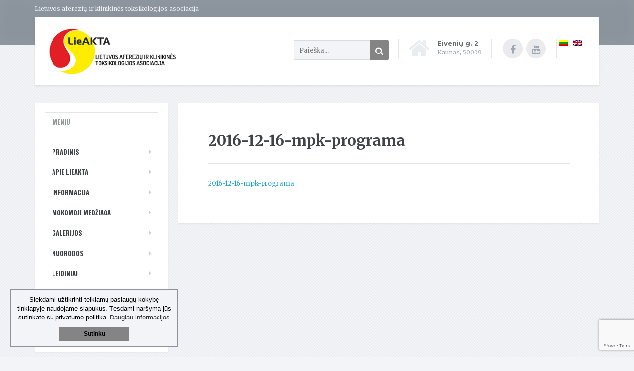

--- FILE ---
content_type: text/html; charset=UTF-8
request_url: https://apsinuodijimai.lt/renginiai/ivyke/2016-12-16-mpk-programa/
body_size: 14250
content:



<!DOCTYPE html>

<html lang="lt-LT">

	<head>
		<meta charset="UTF-8" />
		<meta name="viewport" content="width=device-width, initial-scale=1.0" />
		<link rel="pingback" href="https://apsinuodijimai.lt/xmlrpc.php" />
		<title>Lietuvos aferezių ir klinikinės toksikologijos asociacija</title>
		<meta name='robots' content='index, follow, max-image-preview:large, max-snippet:-1, max-video-preview:-1' />
	<style>img:is([sizes="auto" i], [sizes^="auto," i]) { contain-intrinsic-size: 3000px 1500px }</style>
	<link rel="alternate" hreflang="lt" href="https://apsinuodijimai.lt/renginiai/ivyke/2016-12-16-mpk-programa/" />
<link rel="alternate" hreflang="en" href="https://apsinuodijimai.lt/2016-12-16-mpk-programa-2/?lang=en" />
<link rel="alternate" hreflang="x-default" href="https://apsinuodijimai.lt/renginiai/ivyke/2016-12-16-mpk-programa/" />

	<!-- This site is optimized with the Yoast SEO plugin v24.5 - https://yoast.com/wordpress/plugins/seo/ -->
	<title>2016-12-16-mpk-programa - Lietuvos aferezių ir klinikinės toksikologijos asociacija</title>
	<link rel="canonical" href="https://apsinuodijimai.lt/renginiai/ivyke/2016-12-16-mpk-programa/" />
	<meta property="og:locale" content="lt_LT" />
	<meta property="og:type" content="article" />
	<meta property="og:title" content="2016-12-16-mpk-programa - Lietuvos aferezių ir klinikinės toksikologijos asociacija" />
	<meta property="og:description" content="2016-12-16-mpk-programa" />
	<meta property="og:url" content="https://apsinuodijimai.lt/renginiai/ivyke/2016-12-16-mpk-programa/" />
	<meta property="og:site_name" content="Lietuvos aferezių ir klinikinės toksikologijos asociacija" />
	<meta property="article:modified_time" content="2017-01-02T16:54:54+00:00" />
	<meta name="twitter:card" content="summary_large_image" />
	<script type="application/ld+json" class="yoast-schema-graph">{"@context":"https://schema.org","@graph":[{"@type":"WebPage","@id":"https://apsinuodijimai.lt/renginiai/ivyke/2016-12-16-mpk-programa/","url":"https://apsinuodijimai.lt/renginiai/ivyke/2016-12-16-mpk-programa/","name":"2016-12-16-mpk-programa - Lietuvos aferezių ir klinikinės toksikologijos asociacija","isPartOf":{"@id":"https://apsinuodijimai.lt/#website"},"primaryImageOfPage":{"@id":"https://apsinuodijimai.lt/renginiai/ivyke/2016-12-16-mpk-programa/#primaryimage"},"image":{"@id":"https://apsinuodijimai.lt/renginiai/ivyke/2016-12-16-mpk-programa/#primaryimage"},"thumbnailUrl":"","datePublished":"2017-01-02T16:51:52+00:00","dateModified":"2017-01-02T16:54:54+00:00","breadcrumb":{"@id":"https://apsinuodijimai.lt/renginiai/ivyke/2016-12-16-mpk-programa/#breadcrumb"},"inLanguage":"lt-LT","potentialAction":[{"@type":"ReadAction","target":["https://apsinuodijimai.lt/renginiai/ivyke/2016-12-16-mpk-programa/"]}]},{"@type":"ImageObject","inLanguage":"lt-LT","@id":"https://apsinuodijimai.lt/renginiai/ivyke/2016-12-16-mpk-programa/#primaryimage","url":"","contentUrl":""},{"@type":"BreadcrumbList","@id":"https://apsinuodijimai.lt/renginiai/ivyke/2016-12-16-mpk-programa/#breadcrumb","itemListElement":[{"@type":"ListItem","position":1,"name":"Home","item":"https://apsinuodijimai.lt/"},{"@type":"ListItem","position":2,"name":"Vaizdo įrašai","item":"https://apsinuodijimai.lt/renginiai/"},{"@type":"ListItem","position":3,"name":"Renginių video įrašai","item":"https://apsinuodijimai.lt/renginiai/ivyke/"},{"@type":"ListItem","position":4,"name":"2016-12-16-mpk-programa"}]},{"@type":"WebSite","@id":"https://apsinuodijimai.lt/#website","url":"https://apsinuodijimai.lt/","name":"Lietuvos aferezių ir klinikinės toksikologijos asociacija","description":"Lietuvos aferezių ir klinikinės toksikologijos asociacija","potentialAction":[{"@type":"SearchAction","target":{"@type":"EntryPoint","urlTemplate":"https://apsinuodijimai.lt/?s={search_term_string}"},"query-input":{"@type":"PropertyValueSpecification","valueRequired":true,"valueName":"search_term_string"}}],"inLanguage":"lt-LT"}]}</script>
	<!-- / Yoast SEO plugin. -->


<link rel='dns-prefetch' href='//fonts.googleapis.com' />
<link rel="alternate" type="application/rss+xml" title="Lietuvos aferezių ir klinikinės toksikologijos asociacija &raquo; Įrašų RSS srautas" href="https://apsinuodijimai.lt/feed/" />
<link rel="alternate" type="application/rss+xml" title="Lietuvos aferezių ir klinikinės toksikologijos asociacija &raquo; Komentarų RSS srautas" href="https://apsinuodijimai.lt/comments/feed/" />
<script type="text/javascript">
/* <![CDATA[ */
window._wpemojiSettings = {"baseUrl":"https:\/\/s.w.org\/images\/core\/emoji\/15.0.3\/72x72\/","ext":".png","svgUrl":"https:\/\/s.w.org\/images\/core\/emoji\/15.0.3\/svg\/","svgExt":".svg","source":{"concatemoji":"https:\/\/apsinuodijimai.lt\/wp-includes\/js\/wp-emoji-release.min.js?ver=50f164fb1b90d3f4454225538ad418ce"}};
/*! This file is auto-generated */
!function(i,n){var o,s,e;function c(e){try{var t={supportTests:e,timestamp:(new Date).valueOf()};sessionStorage.setItem(o,JSON.stringify(t))}catch(e){}}function p(e,t,n){e.clearRect(0,0,e.canvas.width,e.canvas.height),e.fillText(t,0,0);var t=new Uint32Array(e.getImageData(0,0,e.canvas.width,e.canvas.height).data),r=(e.clearRect(0,0,e.canvas.width,e.canvas.height),e.fillText(n,0,0),new Uint32Array(e.getImageData(0,0,e.canvas.width,e.canvas.height).data));return t.every(function(e,t){return e===r[t]})}function u(e,t,n){switch(t){case"flag":return n(e,"\ud83c\udff3\ufe0f\u200d\u26a7\ufe0f","\ud83c\udff3\ufe0f\u200b\u26a7\ufe0f")?!1:!n(e,"\ud83c\uddfa\ud83c\uddf3","\ud83c\uddfa\u200b\ud83c\uddf3")&&!n(e,"\ud83c\udff4\udb40\udc67\udb40\udc62\udb40\udc65\udb40\udc6e\udb40\udc67\udb40\udc7f","\ud83c\udff4\u200b\udb40\udc67\u200b\udb40\udc62\u200b\udb40\udc65\u200b\udb40\udc6e\u200b\udb40\udc67\u200b\udb40\udc7f");case"emoji":return!n(e,"\ud83d\udc26\u200d\u2b1b","\ud83d\udc26\u200b\u2b1b")}return!1}function f(e,t,n){var r="undefined"!=typeof WorkerGlobalScope&&self instanceof WorkerGlobalScope?new OffscreenCanvas(300,150):i.createElement("canvas"),a=r.getContext("2d",{willReadFrequently:!0}),o=(a.textBaseline="top",a.font="600 32px Arial",{});return e.forEach(function(e){o[e]=t(a,e,n)}),o}function t(e){var t=i.createElement("script");t.src=e,t.defer=!0,i.head.appendChild(t)}"undefined"!=typeof Promise&&(o="wpEmojiSettingsSupports",s=["flag","emoji"],n.supports={everything:!0,everythingExceptFlag:!0},e=new Promise(function(e){i.addEventListener("DOMContentLoaded",e,{once:!0})}),new Promise(function(t){var n=function(){try{var e=JSON.parse(sessionStorage.getItem(o));if("object"==typeof e&&"number"==typeof e.timestamp&&(new Date).valueOf()<e.timestamp+604800&&"object"==typeof e.supportTests)return e.supportTests}catch(e){}return null}();if(!n){if("undefined"!=typeof Worker&&"undefined"!=typeof OffscreenCanvas&&"undefined"!=typeof URL&&URL.createObjectURL&&"undefined"!=typeof Blob)try{var e="postMessage("+f.toString()+"("+[JSON.stringify(s),u.toString(),p.toString()].join(",")+"));",r=new Blob([e],{type:"text/javascript"}),a=new Worker(URL.createObjectURL(r),{name:"wpTestEmojiSupports"});return void(a.onmessage=function(e){c(n=e.data),a.terminate(),t(n)})}catch(e){}c(n=f(s,u,p))}t(n)}).then(function(e){for(var t in e)n.supports[t]=e[t],n.supports.everything=n.supports.everything&&n.supports[t],"flag"!==t&&(n.supports.everythingExceptFlag=n.supports.everythingExceptFlag&&n.supports[t]);n.supports.everythingExceptFlag=n.supports.everythingExceptFlag&&!n.supports.flag,n.DOMReady=!1,n.readyCallback=function(){n.DOMReady=!0}}).then(function(){return e}).then(function(){var e;n.supports.everything||(n.readyCallback(),(e=n.source||{}).concatemoji?t(e.concatemoji):e.wpemoji&&e.twemoji&&(t(e.twemoji),t(e.wpemoji)))}))}((window,document),window._wpemojiSettings);
/* ]]> */
</script>

<style id='wp-emoji-styles-inline-css' type='text/css'>

	img.wp-smiley, img.emoji {
		display: inline !important;
		border: none !important;
		box-shadow: none !important;
		height: 1em !important;
		width: 1em !important;
		margin: 0 0.07em !important;
		vertical-align: -0.1em !important;
		background: none !important;
		padding: 0 !important;
	}
</style>
<link rel='stylesheet' id='wp-block-library-css' href='https://apsinuodijimai.lt/wp-includes/css/dist/block-library/style.min.css?ver=50f164fb1b90d3f4454225538ad418ce' type='text/css' media='all' />
<style id='classic-theme-styles-inline-css' type='text/css'>
/*! This file is auto-generated */
.wp-block-button__link{color:#fff;background-color:#32373c;border-radius:9999px;box-shadow:none;text-decoration:none;padding:calc(.667em + 2px) calc(1.333em + 2px);font-size:1.125em}.wp-block-file__button{background:#32373c;color:#fff;text-decoration:none}
</style>
<style id='global-styles-inline-css' type='text/css'>
:root{--wp--preset--aspect-ratio--square: 1;--wp--preset--aspect-ratio--4-3: 4/3;--wp--preset--aspect-ratio--3-4: 3/4;--wp--preset--aspect-ratio--3-2: 3/2;--wp--preset--aspect-ratio--2-3: 2/3;--wp--preset--aspect-ratio--16-9: 16/9;--wp--preset--aspect-ratio--9-16: 9/16;--wp--preset--color--black: #000000;--wp--preset--color--cyan-bluish-gray: #abb8c3;--wp--preset--color--white: #ffffff;--wp--preset--color--pale-pink: #f78da7;--wp--preset--color--vivid-red: #cf2e2e;--wp--preset--color--luminous-vivid-orange: #ff6900;--wp--preset--color--luminous-vivid-amber: #fcb900;--wp--preset--color--light-green-cyan: #7bdcb5;--wp--preset--color--vivid-green-cyan: #00d084;--wp--preset--color--pale-cyan-blue: #8ed1fc;--wp--preset--color--vivid-cyan-blue: #0693e3;--wp--preset--color--vivid-purple: #9b51e0;--wp--preset--gradient--vivid-cyan-blue-to-vivid-purple: linear-gradient(135deg,rgba(6,147,227,1) 0%,rgb(155,81,224) 100%);--wp--preset--gradient--light-green-cyan-to-vivid-green-cyan: linear-gradient(135deg,rgb(122,220,180) 0%,rgb(0,208,130) 100%);--wp--preset--gradient--luminous-vivid-amber-to-luminous-vivid-orange: linear-gradient(135deg,rgba(252,185,0,1) 0%,rgba(255,105,0,1) 100%);--wp--preset--gradient--luminous-vivid-orange-to-vivid-red: linear-gradient(135deg,rgba(255,105,0,1) 0%,rgb(207,46,46) 100%);--wp--preset--gradient--very-light-gray-to-cyan-bluish-gray: linear-gradient(135deg,rgb(238,238,238) 0%,rgb(169,184,195) 100%);--wp--preset--gradient--cool-to-warm-spectrum: linear-gradient(135deg,rgb(74,234,220) 0%,rgb(151,120,209) 20%,rgb(207,42,186) 40%,rgb(238,44,130) 60%,rgb(251,105,98) 80%,rgb(254,248,76) 100%);--wp--preset--gradient--blush-light-purple: linear-gradient(135deg,rgb(255,206,236) 0%,rgb(152,150,240) 100%);--wp--preset--gradient--blush-bordeaux: linear-gradient(135deg,rgb(254,205,165) 0%,rgb(254,45,45) 50%,rgb(107,0,62) 100%);--wp--preset--gradient--luminous-dusk: linear-gradient(135deg,rgb(255,203,112) 0%,rgb(199,81,192) 50%,rgb(65,88,208) 100%);--wp--preset--gradient--pale-ocean: linear-gradient(135deg,rgb(255,245,203) 0%,rgb(182,227,212) 50%,rgb(51,167,181) 100%);--wp--preset--gradient--electric-grass: linear-gradient(135deg,rgb(202,248,128) 0%,rgb(113,206,126) 100%);--wp--preset--gradient--midnight: linear-gradient(135deg,rgb(2,3,129) 0%,rgb(40,116,252) 100%);--wp--preset--font-size--small: 13px;--wp--preset--font-size--medium: 20px;--wp--preset--font-size--large: 36px;--wp--preset--font-size--x-large: 42px;--wp--preset--spacing--20: 0.44rem;--wp--preset--spacing--30: 0.67rem;--wp--preset--spacing--40: 1rem;--wp--preset--spacing--50: 1.5rem;--wp--preset--spacing--60: 2.25rem;--wp--preset--spacing--70: 3.38rem;--wp--preset--spacing--80: 5.06rem;--wp--preset--shadow--natural: 6px 6px 9px rgba(0, 0, 0, 0.2);--wp--preset--shadow--deep: 12px 12px 50px rgba(0, 0, 0, 0.4);--wp--preset--shadow--sharp: 6px 6px 0px rgba(0, 0, 0, 0.2);--wp--preset--shadow--outlined: 6px 6px 0px -3px rgba(255, 255, 255, 1), 6px 6px rgba(0, 0, 0, 1);--wp--preset--shadow--crisp: 6px 6px 0px rgba(0, 0, 0, 1);}:where(.is-layout-flex){gap: 0.5em;}:where(.is-layout-grid){gap: 0.5em;}body .is-layout-flex{display: flex;}.is-layout-flex{flex-wrap: wrap;align-items: center;}.is-layout-flex > :is(*, div){margin: 0;}body .is-layout-grid{display: grid;}.is-layout-grid > :is(*, div){margin: 0;}:where(.wp-block-columns.is-layout-flex){gap: 2em;}:where(.wp-block-columns.is-layout-grid){gap: 2em;}:where(.wp-block-post-template.is-layout-flex){gap: 1.25em;}:where(.wp-block-post-template.is-layout-grid){gap: 1.25em;}.has-black-color{color: var(--wp--preset--color--black) !important;}.has-cyan-bluish-gray-color{color: var(--wp--preset--color--cyan-bluish-gray) !important;}.has-white-color{color: var(--wp--preset--color--white) !important;}.has-pale-pink-color{color: var(--wp--preset--color--pale-pink) !important;}.has-vivid-red-color{color: var(--wp--preset--color--vivid-red) !important;}.has-luminous-vivid-orange-color{color: var(--wp--preset--color--luminous-vivid-orange) !important;}.has-luminous-vivid-amber-color{color: var(--wp--preset--color--luminous-vivid-amber) !important;}.has-light-green-cyan-color{color: var(--wp--preset--color--light-green-cyan) !important;}.has-vivid-green-cyan-color{color: var(--wp--preset--color--vivid-green-cyan) !important;}.has-pale-cyan-blue-color{color: var(--wp--preset--color--pale-cyan-blue) !important;}.has-vivid-cyan-blue-color{color: var(--wp--preset--color--vivid-cyan-blue) !important;}.has-vivid-purple-color{color: var(--wp--preset--color--vivid-purple) !important;}.has-black-background-color{background-color: var(--wp--preset--color--black) !important;}.has-cyan-bluish-gray-background-color{background-color: var(--wp--preset--color--cyan-bluish-gray) !important;}.has-white-background-color{background-color: var(--wp--preset--color--white) !important;}.has-pale-pink-background-color{background-color: var(--wp--preset--color--pale-pink) !important;}.has-vivid-red-background-color{background-color: var(--wp--preset--color--vivid-red) !important;}.has-luminous-vivid-orange-background-color{background-color: var(--wp--preset--color--luminous-vivid-orange) !important;}.has-luminous-vivid-amber-background-color{background-color: var(--wp--preset--color--luminous-vivid-amber) !important;}.has-light-green-cyan-background-color{background-color: var(--wp--preset--color--light-green-cyan) !important;}.has-vivid-green-cyan-background-color{background-color: var(--wp--preset--color--vivid-green-cyan) !important;}.has-pale-cyan-blue-background-color{background-color: var(--wp--preset--color--pale-cyan-blue) !important;}.has-vivid-cyan-blue-background-color{background-color: var(--wp--preset--color--vivid-cyan-blue) !important;}.has-vivid-purple-background-color{background-color: var(--wp--preset--color--vivid-purple) !important;}.has-black-border-color{border-color: var(--wp--preset--color--black) !important;}.has-cyan-bluish-gray-border-color{border-color: var(--wp--preset--color--cyan-bluish-gray) !important;}.has-white-border-color{border-color: var(--wp--preset--color--white) !important;}.has-pale-pink-border-color{border-color: var(--wp--preset--color--pale-pink) !important;}.has-vivid-red-border-color{border-color: var(--wp--preset--color--vivid-red) !important;}.has-luminous-vivid-orange-border-color{border-color: var(--wp--preset--color--luminous-vivid-orange) !important;}.has-luminous-vivid-amber-border-color{border-color: var(--wp--preset--color--luminous-vivid-amber) !important;}.has-light-green-cyan-border-color{border-color: var(--wp--preset--color--light-green-cyan) !important;}.has-vivid-green-cyan-border-color{border-color: var(--wp--preset--color--vivid-green-cyan) !important;}.has-pale-cyan-blue-border-color{border-color: var(--wp--preset--color--pale-cyan-blue) !important;}.has-vivid-cyan-blue-border-color{border-color: var(--wp--preset--color--vivid-cyan-blue) !important;}.has-vivid-purple-border-color{border-color: var(--wp--preset--color--vivid-purple) !important;}.has-vivid-cyan-blue-to-vivid-purple-gradient-background{background: var(--wp--preset--gradient--vivid-cyan-blue-to-vivid-purple) !important;}.has-light-green-cyan-to-vivid-green-cyan-gradient-background{background: var(--wp--preset--gradient--light-green-cyan-to-vivid-green-cyan) !important;}.has-luminous-vivid-amber-to-luminous-vivid-orange-gradient-background{background: var(--wp--preset--gradient--luminous-vivid-amber-to-luminous-vivid-orange) !important;}.has-luminous-vivid-orange-to-vivid-red-gradient-background{background: var(--wp--preset--gradient--luminous-vivid-orange-to-vivid-red) !important;}.has-very-light-gray-to-cyan-bluish-gray-gradient-background{background: var(--wp--preset--gradient--very-light-gray-to-cyan-bluish-gray) !important;}.has-cool-to-warm-spectrum-gradient-background{background: var(--wp--preset--gradient--cool-to-warm-spectrum) !important;}.has-blush-light-purple-gradient-background{background: var(--wp--preset--gradient--blush-light-purple) !important;}.has-blush-bordeaux-gradient-background{background: var(--wp--preset--gradient--blush-bordeaux) !important;}.has-luminous-dusk-gradient-background{background: var(--wp--preset--gradient--luminous-dusk) !important;}.has-pale-ocean-gradient-background{background: var(--wp--preset--gradient--pale-ocean) !important;}.has-electric-grass-gradient-background{background: var(--wp--preset--gradient--electric-grass) !important;}.has-midnight-gradient-background{background: var(--wp--preset--gradient--midnight) !important;}.has-small-font-size{font-size: var(--wp--preset--font-size--small) !important;}.has-medium-font-size{font-size: var(--wp--preset--font-size--medium) !important;}.has-large-font-size{font-size: var(--wp--preset--font-size--large) !important;}.has-x-large-font-size{font-size: var(--wp--preset--font-size--x-large) !important;}
:where(.wp-block-post-template.is-layout-flex){gap: 1.25em;}:where(.wp-block-post-template.is-layout-grid){gap: 1.25em;}
:where(.wp-block-columns.is-layout-flex){gap: 2em;}:where(.wp-block-columns.is-layout-grid){gap: 2em;}
:root :where(.wp-block-pullquote){font-size: 1.5em;line-height: 1.6;}
</style>
<link rel='stylesheet' id='modalcss-css' href='https://apsinuodijimai.lt/wp-content/plugins/bootstrap-modals/css/bootstrap.css?ver=3.3.7' type='text/css' media='all' />
<link rel='stylesheet' id='contact-form-7-css' href='https://apsinuodijimai.lt/wp-content/plugins/contact-form-7/includes/css/styles.css?ver=6.0.4' type='text/css' media='all' />
<link rel='stylesheet' id='wpml-legacy-horizontal-list-0-css' href='https://apsinuodijimai.lt/wp-content/plugins/sitepress-multilingual-cms/templates/language-switchers/legacy-list-horizontal/style.min.css?ver=1' type='text/css' media='all' />
<style id='wpml-legacy-horizontal-list-0-inline-css' type='text/css'>
.wpml-ls-statics-shortcode_actions{background-color:#eeeeee;}.wpml-ls-statics-shortcode_actions, .wpml-ls-statics-shortcode_actions .wpml-ls-sub-menu, .wpml-ls-statics-shortcode_actions a {border-color:#6b6b6b;}.wpml-ls-statics-shortcode_actions a, .wpml-ls-statics-shortcode_actions .wpml-ls-sub-menu a, .wpml-ls-statics-shortcode_actions .wpml-ls-sub-menu a:link, .wpml-ls-statics-shortcode_actions li:not(.wpml-ls-current-language) .wpml-ls-link, .wpml-ls-statics-shortcode_actions li:not(.wpml-ls-current-language) .wpml-ls-link:link {color:#ffffff;background-color:#ffffff;}.wpml-ls-statics-shortcode_actions .wpml-ls-sub-menu a:hover,.wpml-ls-statics-shortcode_actions .wpml-ls-sub-menu a:focus, .wpml-ls-statics-shortcode_actions .wpml-ls-sub-menu a:link:hover, .wpml-ls-statics-shortcode_actions .wpml-ls-sub-menu a:link:focus {color:#000000;background-color:#eeeeee;}.wpml-ls-statics-shortcode_actions .wpml-ls-current-language > a {color:#444444;background-color:#dddddd;}.wpml-ls-statics-shortcode_actions .wpml-ls-current-language:hover>a, .wpml-ls-statics-shortcode_actions .wpml-ls-current-language>a:focus {color:#000000;background-color:#eeeeee;}
</style>
<link rel='stylesheet' id='mentalpress-main-css' href='https://apsinuodijimai.lt/wp-content/themes/mentalpress/style.css?ver=50f164fb1b90d3f4454225538ad418ce' type='text/css' media='all' />
<style id='mentalpress-main-inline-css' type='text/css'>
/* WP Customizer start */
.icon-box__title { color: #676b6f; }
.icon-box__subtitle, .widget-icon-box .icon-box, .textwidget { color: #a4a8ac; }
.widget-icon-box .icon-box .fa { color: #e9edf1; }
.top__background, .top-navigation .sub-menu > li > a { background-color: #8b949c; }
.top-navigation .sub-menu > li > a { border-bottom-color: #a5aeb6; }
.top, .top-navigation a, .top-navigation > .menu-item-has-children > a::after { color: #edeff2; }
.header { background-color: #ffffff; }
.header .menu > li > a, .header .menu > li > a:hover { color: #414447; }
.header .menu > .current-menu-item > a::before, .header .menu > li:hover > a::before { background-color: #414447; }
@media (min-width: 992px) { .header .menu .sub-menu > li { background-color: #73bfa6; } }
@media (min-width: 992px) { .header .menu .sub-menu > li > a, .header .menu .sub-menu > li > .sub-menu { border-color: #66b299; } }
@media (min-width: 992px) { .header .menu .sub-menu > li > a:hover { background-color: #66b299; } }
@media (min-width: 992px) { .header .menu .sub-menu > li > a, .header .menu .sub-menu > li > a:hover { color: #ffffff; } }
@media (max-width: 992px) { .header .menu .sub-menu > li > a { color: #919699; } }
.main-navigation__container, .main-navigation .sub-menu { background-color: #ffffff; }
.main-navigation > li > a { color: #414447; }
.main-navigation > li > a:hover { color: #414447; }
.main-navigation .current_page_item > a, .main-navigation > li:hover > a { background-color: #edeff2; }
@media (min-width: 992px) { .main-navigation .sub-menu > li > a, .main-navigation .sub-menu .current_page_item > a { background-color: #898989; } }
@media (min-width: 992px) { .main-navigation .sub-menu > li > a { border-color: #898989; } }
@media (min-width: 992px) { .main-navigation .sub-menu > li > a:hover { background-color: #7c7c7c; } }
.main-navigation .sub-menu > li > .sub-menu, .main-navigation .sub-menu > li > a { border-color: #7c7c7c; }
@media (min-width: 992px) { .main-navigation .sub-menu > li > a, .main-navigation .sub-menu > li > a:hover { color: #ffffff; } }
@media (max-width: 992px) { .main-navigation .sub-menu > li > a { color: #9ba7b2; } }
@media (max-width: 992px) { .main-navigation .sub-menu > li > a:hover { color: #414447; } }
body, .textwidget { color: #919699; }
.btn-primary, .btn-primary:focus, .widget_search .search-submit, .widget_search .search-submit:focus, body.woocommerce-page .widget_shopping_cart_content .buttons .checkout, body.woocommerce-page .widget_product_search .search-field + input, body.woocommerce-page button.button.alt, body.woocommerce-page #review_form #respond input#submit, body.woocommerce-page .woocommerce-info a.button, body.woocommerce-page .woocommerce-message a.button, body.woocommerce-page .woocommerce-error a.button, .woocommerce-cart .wc-proceed-to-checkout a.checkout-button, body.woocommerce-page #payment #place_order, .woocommerce button.button.alt:disabled, .woocommerce button.button.alt:disabled:hover, .woocommerce button.button.alt:disabled[disabled], .woocommerce button.button.alt:disabled[disabled]:hover, .header .menu .featured-link, .navbar-toggle { background-color: #848484; }
.btn-primary, .btn-primary:focus, body.woocommerce-page .widget_shopping_cart_content .buttons .checkout { border-color: #848484; }
.btn-primary:hover, .widget_search .search-submit:hover, body.woocommerce-page .widget_shopping_cart_content .buttons .checkout:hover, body.woocommerce-page .widget_product_search .search-field + input:hover, body.woocommerce-page .widget_product_search .search-field + input:focus, body.woocommerce-page button.button.alt:hover, body.woocommerce-page #review_form #respond input#submit:hover, body.woocommerce-page .woocommerce-info a.button:hover, body.woocommerce-page .woocommerce-message a.button:hover, body.woocommerce-page .woocommerce-error a.button:hover, .woocommerce-cart .wc-proceed-to-checkout a.checkout-button:hover, body.woocommerce-page #payment #place_order:hover, .header .menu .featured-link > a:hover, .navbar-toggle:hover { background-color: #777777; }
.btn-primary:hover, body.woocommerce-page .widget_shopping_cart_content .buttons .checkout:hover { border-color: #777777; }
.testimonial__quote::before, .latest-post__categories a, .about-us__tag, .meta-data__categories a, .widget_calendar caption, .widget_tag_cloud a, .pagination a:hover, .pagination .current, .btn-success, .btn-success:focus, body.woocommerce-page .widget_price_filter .ui-slider .ui-slider-handle, body.woocommerce-page .widget_price_filter .ui-slider .ui-slider-range, body.woocommerce-page nav.woocommerce-pagination ul li span.current, body.woocommerce-page nav.woocommerce-pagination ul li a:hover, body.woocommerce-page div.product .woocommerce-tabs ul.tabs li.active { background-color: #848484; }
blockquote, .btn-success { border-color: #848484; }
.latest-post__categories a:hover, .about-us__tag:hover, .meta-data__categories a:hover, .widget_tag_cloud a:hover, .btn-success:hover { background-color: #777777; }
.btn-success:hover { border-color: #777777; }
body.woocommerce-page ul.products li.product a:hover img, .woocommerce ul.products li.product a:hover img, body.woocommerce-page .star-rating, .woocommerce .star-rating, body.woocommerce-page p.stars a { color: #848484; }
a { color: #1fa7da; }
a:hover { color: #129acd; }
.btn-danger, .btn-danger:focus { background-color: #fd7062; }
.btn-danger:hover { background-color: #f06355; }
.btn-danger, .btn-danger:focus { border-color: #fd7062; }
.btn-danger:hover { border-color: #f06355; }
.footer { background-color: #ffffff; }
.footer-top__headings { color: #333333; }
.footer { color: #919699; }
.footer a { color: #1fa7da; }
.footer a:hover { color: #129acd; }
/* WP Customizer end */
/* User custom CSS start */
.sidebar .widget:last-child{
display:none;
}
.home .latest-posts .row{ 
display: flex; 
flex-wrap: wrap;
}
.home .latest-posts .row .col-xs-12{
margin-bottom: 15px;
}

/* User custom CSS end */

</style>
<link rel='stylesheet' id='google-fonts-css' href='//fonts.googleapis.com/css?family=Merriweather%3A400%2C700%7CMontserrat%3A400%2C700&#038;subset=latin%2Clatin-ext' type='text/css' media='all' />
<link rel='stylesheet' id='slb_core-css' href='https://apsinuodijimai.lt/wp-content/plugins/simple-lightbox/client/css/app.css?ver=2.9.3' type='text/css' media='all' />
<link rel='stylesheet' id='tablepress-default-css' href='https://apsinuodijimai.lt/wp-content/tablepress-combined.min.css?ver=7' type='text/css' media='all' />
<link rel='stylesheet' id='font-awesome-css' href='https://apsinuodijimai.lt/wp-content/plugins/proteuswidgets/bower_components/fontawesome/css/font-awesome.min.css?ver=50f164fb1b90d3f4454225538ad418ce' type='text/css' media='all' />
<link rel='stylesheet' id='pw-style-css' href='https://apsinuodijimai.lt/wp-content/plugins/proteuswidgets/main.css?ver=1.0.7' type='text/css' media='all' />
<script type="text/javascript" src="https://apsinuodijimai.lt/wp-includes/js/jquery/jquery.min.js?ver=3.7.1" id="jquery-core-js"></script>
<script type="text/javascript" src="https://apsinuodijimai.lt/wp-includes/js/jquery/jquery-migrate.min.js?ver=3.4.1" id="jquery-migrate-js"></script>
<script type="text/javascript" src="https://apsinuodijimai.lt/wp-content/themes/mentalpress/assets/js/modernizr.custom.24530.js" id="mentalpress-modernizr-js"></script>
<script type="text/javascript" src="https://apsinuodijimai.lt/wp-content/themes/mentalpress/bower_components/picturefill/dist/picturefill.min.js?ver=1.2.0" id="mentalpress-picturefill-js"></script>
<script type="text/javascript" src="https://apsinuodijimai.lt/wp-includes/js/underscore.min.js?ver=1.13.7" id="underscore-js"></script>
<script type="text/javascript" id="pw-script-js-extra">
/* <![CDATA[ */
var PWVars = {"pathToPlugin":"https:\/\/apsinuodijimai.lt\/wp-content\/plugins\/proteuswidgets\/"};
/* ]]> */
</script>
<script type="text/javascript" src="https://apsinuodijimai.lt/wp-content/plugins/proteuswidgets/assets/js/main.min.js?ver=1.0.7" id="pw-script-js"></script>
<link rel="https://api.w.org/" href="https://apsinuodijimai.lt/wp-json/" /><link rel="alternate" title="JSON" type="application/json" href="https://apsinuodijimai.lt/wp-json/wp/v2/media/1657" /><link rel="EditURI" type="application/rsd+xml" title="RSD" href="https://apsinuodijimai.lt/xmlrpc.php?rsd" />

<link rel='shortlink' href='https://apsinuodijimai.lt/?p=1657' />
<link rel="alternate" title="oEmbed (JSON)" type="application/json+oembed" href="https://apsinuodijimai.lt/wp-json/oembed/1.0/embed?url=https%3A%2F%2Fapsinuodijimai.lt%2Frenginiai%2Fivyke%2F2016-12-16-mpk-programa%2F" />
<link rel="alternate" title="oEmbed (XML)" type="text/xml+oembed" href="https://apsinuodijimai.lt/wp-json/oembed/1.0/embed?url=https%3A%2F%2Fapsinuodijimai.lt%2Frenginiai%2Fivyke%2F2016-12-16-mpk-programa%2F&#038;format=xml" />
<meta name="generator" content="WPML ver:4.7.1 stt:1,33;" />
<script type="text/javascript">
(function(url){
	if(/(?:Chrome\/26\.0\.1410\.63 Safari\/537\.31|WordfenceTestMonBot)/.test(navigator.userAgent)){ return; }
	var addEvent = function(evt, handler) {
		if (window.addEventListener) {
			document.addEventListener(evt, handler, false);
		} else if (window.attachEvent) {
			document.attachEvent('on' + evt, handler);
		}
	};
	var removeEvent = function(evt, handler) {
		if (window.removeEventListener) {
			document.removeEventListener(evt, handler, false);
		} else if (window.detachEvent) {
			document.detachEvent('on' + evt, handler);
		}
	};
	var evts = 'contextmenu dblclick drag dragend dragenter dragleave dragover dragstart drop keydown keypress keyup mousedown mousemove mouseout mouseover mouseup mousewheel scroll'.split(' ');
	var logHuman = function() {
		if (window.wfLogHumanRan) { return; }
		window.wfLogHumanRan = true;
		var wfscr = document.createElement('script');
		wfscr.type = 'text/javascript';
		wfscr.async = true;
		wfscr.src = url + '&r=' + Math.random();
		(document.getElementsByTagName('head')[0]||document.getElementsByTagName('body')[0]).appendChild(wfscr);
		for (var i = 0; i < evts.length; i++) {
			removeEvent(evts[i], logHuman);
		}
	};
	for (var i = 0; i < evts.length; i++) {
		addEvent(evts[i], logHuman);
	}
})('//apsinuodijimai.lt/?wordfence_lh=1&hid=CDCFB96DD693AD576332D999F911C3E9');
</script>		<script>
			document.documentElement.className = document.documentElement.className.replace('no-js', 'js');
		</script>
				<style>
			.no-js img.lazyload {
				display: none;
			}

			figure.wp-block-image img.lazyloading {
				min-width: 150px;
			}

						.lazyload, .lazyloading {
				opacity: 0;
			}

			.lazyloaded {
				opacity: 1;
				transition: opacity 400ms;
				transition-delay: 0ms;
			}

					</style>
						<link rel="shortcut icon" href="https://apsinuodijimai.lt/wp-content/uploads/2016/05/Blankas-e1464616613507.jpg">
			<style type="text/css" id="custom-background-css">
body.custom-background { background-image: url("https://apsinuodijimai.lt/wp-content/themes/mentalpress/assets/images/pattern.png"); background-position: left top; background-size: auto; background-repeat: repeat; background-attachment: scroll; }
</style>
			<link href='https://fonts.googleapis.com/css?family=Oswald:700' rel='stylesheet' type='text/css'>

<link rel="stylesheet" type="text/css" href="https://apsinuodijimai.lt/wp-content/themes/mentalpress/css/cookiePop.css" />
<script src="//cdnjs.cloudflare.com/ajax/libs/cookieconsent2/3.0.3/cookieconsent.min.js"></script>
<script>
window.addEventListener("load", function(){
window.cookieconsent.initialise({
  "palette": {
    "popup": {
      "background": "#f2f4f7"
    },
    "button": {
      "background": "#848484"
    }
  },
  "content": {
    "message": "Siekdami užtikrinti teikiamų paslaugų kokybę tinklapyje naudojame slapukus. Tęsdami naršymą jūs sutinkate su privatumo politika.",
    "dismiss": "Sutinku",
    "link": "Daugiau informacijos",
    "href": "/pareiskimas-apie-slapukus/"
  }
})});
</script>

	</head>



	<body class="attachment attachment-template-default attachmentid-1657 attachment-pdf custom-background">



	<div class="top">

	
		<div class="top__background"></div>

	
		<div class="container">

			<!-- Top Tagline from WordPress -->

			<div class="top__tagline">

				Lietuvos aferezių ir klinikinės toksikologijos asociacija
			</div>

			<!-- Top Menu -->

			<nav class="top__menu">

				
			</nav>

		</div>

	</div>



	<div class="container">

		<header class="header">

			<!-- Logo -->

			<div class="logo">

				<a href="https://apsinuodijimai.lt">

					
						<img data-src="https://apsinuodijimai.lt/wp-content/uploads/2016/05/lieAKTA-logo.png" alt="Lietuvos aferezių ir klinikinės toksikologijos asociacija" data-srcset="https://apsinuodijimai.lt/wp-content/uploads/2016/05/lieAKTA-logo.png, https://apsinuodijimai.lt/wp-content/uploads/2016/05/lieAKTA-logo.png 2x" class="img-responsive lazyload" width="300" height="129" src="[data-uri]" style="--smush-placeholder-width: 300px; --smush-placeholder-aspect-ratio: 300/129;" />

					
				</a>

			</div>

		



			
				<a href="#main-navigation" class="navbar-toggle">

					<span class="navbar-toggle__text">MENIU</span>

					<span class="navbar-toggle__icon-bar">

						<span class="icon-bar"></span>

						<span class="icon-bar"></span>

						<span class="icon-bar"></span>

					</span>

				</a>

			
			<!-- Header Widgets -->

			<div class="header-widgets">

				<div class="widget  header-widgets__widget  widget_search">
<form role="search" method="get" class="search-form" action="https://apsinuodijimai.lt/">
	<label>
		<span class="screen-reader-text">Ieškoti:</span>
		<input type="search" class="search-field" placeholder="Paieška..." value="" name="s">
	</label>
	<button type="submit" class="search-submit"><i class="fa  fa-lg  fa-search"></i></button>
<input type='hidden' name='lang' value='lt' /></form></div><div class="widget  header-widgets__widget  widget-icon-box">

		<div class="icon-box">

		<i class="fa  fa-home  fa-3x"></i>
		<div class="icon-box__text">
			<h4 class="icon-box__title">Eivenių g. 2</h4>
			<span class="icon-box__subtitle">Kaunas, 50009</span>
		</div>

		</div>

</div><div class="widget  header-widgets__widget  widget-social-icons">

		<a class="social-icons__link" href="https://www.facebook.com/Lietuvos-aferezi-ir-klinikins-toksikologijos-asociacija-1061754093890635/?ref=aymt_homepage_panel" target="_blank"><i class="fa  fa-facebook"></i></a>
		<a class="social-icons__link" href="https://www.youtube.com/channel/UCBm1iVLzR7mUO81MXRxAh_A" target="_blank"><i class="fa  fa-youtube"></i></a>

</div>
				<div id="footer_language_list"><ul><li><img data-src="https://apsinuodijimai.lt/wp-content/plugins/sitepress-multilingual-cms/res/flags/lt.png" height="12" alt="lt" width="18" src="[data-uri]" class="lazyload" style="--smush-placeholder-width: 18px; --smush-placeholder-aspect-ratio: 18/12;" /></li><li><a href="/props/?lang=en/"><img data-src="https://apsinuodijimai.lt/wp-content/plugins/sitepress-multilingual-cms/res/flags/en.png" height="12" alt="en" width="18" src="[data-uri]" class="lazyload" style="--smush-placeholder-width: 18px; --smush-placeholder-aspect-ratio: 18/12;" /></a><a href="https://apsinuodijimai.lt/2016-12-16-mpk-programa-2/?lang=en"></a></li></ul></div>
			</div>

		</header>

	</div>
	<div class="container">
		<div class="row">
			<div class="col-xs-12  col-md-9 col-md-push-3" role="main">
				<div class="content-container">
					<div class="main-title">
	
	<h1 class="main-title__primary">2016-12-16-mpk-programa</h1>
	</div>					<div>
						<article class="post-1657 attachment type-attachment status-inherit hentry">
							<p class="attachment"><a href='https://apsinuodijimai.lt/wp-content/uploads/2017/01/2016-12-16-MPK-programa.pdf'>2016-12-16-mpk-programa</a></p>
						</article>
											</div>

				</div>
							</div>

						<div class="col-xs-12  col-md-3  col-md-pull-9">
				<div class="sidebar">
					
	<nav id="main-navigation" class="main-navigation__container">

		<div class="main-navigation__title">
			MENIU		</div>

		<ul id="menu-main-menu" class="main-navigation"><li id="menu-item-479" class="menu-item menu-item-type-post_type menu-item-object-page menu-item-home menu-item-479"><a href="https://apsinuodijimai.lt/">Pradinis</a></li>
<li id="menu-item-872" class="menu-item menu-item-type-custom menu-item-object-custom menu-item-has-children menu-item-872"><a>Apie LieAKTA</a>
<ul class="sub-menu">
	<li id="menu-item-483" class="menu-item menu-item-type-post_type menu-item-object-page menu-item-483"><a href="https://apsinuodijimai.lt/istorija/">Istorija</a></li>
	<li id="menu-item-564" class="menu-item menu-item-type-post_type menu-item-object-page menu-item-564"><a href="https://apsinuodijimai.lt/tikslai/">Tikslai</a></li>
	<li id="menu-item-563" class="menu-item menu-item-type-post_type menu-item-object-page menu-item-563"><a href="https://apsinuodijimai.lt/rekvizitai/">Rekvizitai</a></li>
	<li id="menu-item-562" class="menu-item menu-item-type-post_type menu-item-object-page menu-item-562"><a href="https://apsinuodijimai.lt/valdybos-sudetis/">Valdybos sudėtis</a></li>
	<li id="menu-item-643" class="menu-item menu-item-type-custom menu-item-object-custom menu-item-643"><a target="_blank" href="/wp-content/uploads/2022/10/LieAKTA-įstatai-pakeisti-2022-09-29.pdf">Įstatai</a></li>
	<li id="menu-item-2617" class="menu-item menu-item-type-post_type menu-item-object-page menu-item-2617"><a href="https://apsinuodijimai.lt/pareiskimas-apie-slapukus/">Pareiškimas apie slapukus</a></li>
</ul>
</li>
<li id="menu-item-873" class="menu-item menu-item-type-custom menu-item-object-custom menu-item-has-children menu-item-873"><a>Informacija</a>
<ul class="sub-menu">
	<li id="menu-item-594" class="menu-item menu-item-type-post_type menu-item-object-page menu-item-594"><a href="https://apsinuodijimai.lt/specialistams/">Specialistams</a></li>
	<li id="menu-item-592" class="menu-item menu-item-type-post_type menu-item-object-page menu-item-592"><a href="https://apsinuodijimai.lt/visuomenei/">Visuomenei</a></li>
</ul>
</li>
<li id="menu-item-874" class="menu-item menu-item-type-custom menu-item-object-custom menu-item-has-children menu-item-874"><a>Mokomoji medžiaga</a>
<ul class="sub-menu">
	<li id="menu-item-604" class="menu-item menu-item-type-post_type menu-item-object-page menu-item-604"><a href="https://apsinuodijimai.lt/medicinos-studentams/">Medicinos studentams</a></li>
	<li id="menu-item-603" class="menu-item menu-item-type-post_type menu-item-object-page menu-item-603"><a href="https://apsinuodijimai.lt/veterinarijos-studentams/">Veterinarijos studentams</a></li>
</ul>
</li>
<li id="menu-item-875" class="menu-item menu-item-type-custom menu-item-object-custom menu-item-has-children menu-item-875"><a>Galerijos</a>
<ul class="sub-menu">
	<li id="menu-item-615" class="menu-item menu-item-type-post_type menu-item-object-page menu-item-615"><a href="https://apsinuodijimai.lt/nuodingieji-augalai/">Nuodingieji augalai</a></li>
	<li id="menu-item-614" class="menu-item menu-item-type-post_type menu-item-object-page menu-item-614"><a href="https://apsinuodijimai.lt/nuodingieji-grybai/">Nuodingieji grybai</a></li>
	<li id="menu-item-672" class="menu-item menu-item-type-post_type menu-item-object-page menu-item-672"><a href="https://apsinuodijimai.lt/tabletes/">Tabletės</a></li>
</ul>
</li>
<li id="menu-item-543" class="menu-item menu-item-type-post_type menu-item-object-page menu-item-543"><a href="https://apsinuodijimai.lt/nuorodos/">Nuorodos</a></li>
<li id="menu-item-1053" class="menu-item menu-item-type-post_type menu-item-object-page menu-item-1053"><a href="https://apsinuodijimai.lt/leidiniai/">Leidiniai</a></li>
</ul>
	</nav>

<div class="widget  widget_text">			<div class="textwidget"><h4 class="sidebar__headings" style="margin-bottom: 0;"><a style="color: #333333;" href="https://toksikologija.lt/" target="_blank" rel="noopener">Medicinos ir veterinarijos toksikologija (internetinis leidinys)</a></h4>
</div>
		</div><div class="widget  widget_nav_menu"><h4 class="sidebar__headings">Vaizdo įrašai</h4><div class="menu-vaizdo-irasai-container"><ul id="menu-vaizdo-irasai" class="menu"><li id="menu-item-1114" class="menu-item menu-item-type-post_type menu-item-object-page menu-item-1114"><a href="https://apsinuodijimai.lt/renginiai/ivyke/">Renginių įrašai</a></li>
<li id="menu-item-4401" class="menu-item menu-item-type-custom menu-item-object-custom menu-item-4401"><a href="/interviu-video/">Interviu</a></li>
<li id="menu-item-4402" class="menu-item menu-item-type-custom menu-item-object-custom menu-item-4402"><a href="/pasnekesiai-prie-kavos-apie-apsinuodijimus/">Pašnekesiai prie kavos apie apsinuodijimus</a></li>
<li id="menu-item-4400" class="menu-item menu-item-type-custom menu-item-object-custom menu-item-4400"><a href="/trumpai-apie-tai-kas-mums-atrodo-aktualu/">Trumpai apie tai, kas mums atrodo aktualu</a></li>
</ul></div></div><div class="widget  widget_text">			<div class="textwidget"><!-- Button trigger modal -->
<button class="btn btn-primary btn-lg" type="button" data-toggle="modal" data-target="#myModal">Registracija į artimiausią renginį</button>

<!-- Modal -->
<div id="myModal" class="modal fade" tabindex="-1">
<div class="modal-dialog">
<div class="modal-content">
<div class="modal-header">

<button class="close" type="button" data-dismiss="modal">×</button>
<h4 id="myModalLabel" class="modal-title">Registracija renginiui</h4>
</div>
<div class="modal-body"><p class="wpcf7-contact-form-not-found"><strong>Klaida:</strong> Kontaktų forma nerasta.</p></div>
</div>
</div>
</div></div>
		</div>				</div>
			</div>
					</div>
	</div>


	<div class="footer-gradient"></div>
	<footer class="footer">
					<div class="footer-top">
				<div class="container  footer-top__divider">
					<div class="row">
											</div>
				</div>
			</div>
				<div class="footer-bottom">
			<div class="container">
				<div class="footer-bottom__left">
					<img data-src="https://apsinuodijimai.lt/wp-content/uploads/2016/05/lieAKTA-logo.png" height="80" width="auto" alt="Logo Footer" src="[data-uri]" class="lazyload" style="--smush-placeholder-width: 300px; --smush-placeholder-aspect-ratio: 300/129;" />				</div>
				<div class="footer-bottom__right">
					Sprendimas: <a href="http://www.estrategai.lt/" target="_blank" id="sprendimas">Admedija</a><a target="_blank" href="http://www.hey.lt/details.php?id=lieakta">
<img width="88" height="31" border="0" src="http://www.hey.lt/count.php?id=lieakta" alt="Hey.lt - Nemokamas lankytojų skaitliukas">
</a>
				</div>
			</div>
		</div>
	</footer>

	<script type="text/javascript" src="https://apsinuodijimai.lt/wp-content/plugins/bootstrap-modals/js/bootstrap.min.js?ver=3.3.7" id="modaljs-js"></script>
<script type="text/javascript" src="https://apsinuodijimai.lt/wp-includes/js/dist/hooks.min.js?ver=4d63a3d491d11ffd8ac6" id="wp-hooks-js"></script>
<script type="text/javascript" src="https://apsinuodijimai.lt/wp-includes/js/dist/i18n.min.js?ver=5e580eb46a90c2b997e6" id="wp-i18n-js"></script>
<script type="text/javascript" id="wp-i18n-js-after">
/* <![CDATA[ */
wp.i18n.setLocaleData( { 'text direction\u0004ltr': [ 'ltr' ] } );
/* ]]> */
</script>
<script type="text/javascript" src="https://apsinuodijimai.lt/wp-content/plugins/contact-form-7/includes/swv/js/index.js?ver=6.0.4" id="swv-js"></script>
<script type="text/javascript" id="contact-form-7-js-before">
/* <![CDATA[ */
var wpcf7 = {
    "api": {
        "root": "https:\/\/apsinuodijimai.lt\/wp-json\/",
        "namespace": "contact-form-7\/v1"
    },
    "cached": 1
};
/* ]]> */
</script>
<script type="text/javascript" src="https://apsinuodijimai.lt/wp-content/plugins/contact-form-7/includes/js/index.js?ver=6.0.4" id="contact-form-7-js"></script>
<script type="text/javascript" src="//maps.googleapis.com/maps/api/js?key=AIzaSyByGhgacPlalbEQUZIH1hP6qG4EiZTQpuY" id="mentalpress-gmaps-js"></script>
<script type="text/javascript" id="mentalpress-main-js-extra">
/* <![CDATA[ */
var MentalPressVars = {"pathToTheme":"https:\/\/apsinuodijimai.lt\/wp-content\/themes\/mentalpress"};
/* ]]> */
</script>
<script type="text/javascript" src="https://apsinuodijimai.lt/wp-content/themes/mentalpress/assets/js/main.min.js?ver=50f164fb1b90d3f4454225538ad418ce" id="mentalpress-main-js"></script>
<script type="text/javascript" src="https://www.google.com/recaptcha/api.js?render=6LeNlrspAAAAAF9vJaLKfObiJiLiESRXwY1dwxjj&amp;ver=3.0" id="google-recaptcha-js"></script>
<script type="text/javascript" src="https://apsinuodijimai.lt/wp-includes/js/dist/vendor/wp-polyfill.min.js?ver=3.15.0" id="wp-polyfill-js"></script>
<script type="text/javascript" id="wpcf7-recaptcha-js-before">
/* <![CDATA[ */
var wpcf7_recaptcha = {
    "sitekey": "6LeNlrspAAAAAF9vJaLKfObiJiLiESRXwY1dwxjj",
    "actions": {
        "homepage": "homepage",
        "contactform": "contactform"
    }
};
/* ]]> */
</script>
<script type="text/javascript" src="https://apsinuodijimai.lt/wp-content/plugins/contact-form-7/modules/recaptcha/index.js?ver=6.0.4" id="wpcf7-recaptcha-js"></script>
<script type="text/javascript" src="https://apsinuodijimai.lt/wp-content/plugins/wp-smush-pro/app/assets/js/smush-lazy-load.min.js?ver=3.17.1" id="smush-lazy-load-js"></script>
<script type="text/javascript" id="slb_context">/* <![CDATA[ */if ( !!window.jQuery ) {(function($){$(document).ready(function(){if ( !!window.SLB ) { {$.extend(SLB, {"context":["public","user_guest"]});} }})})(jQuery);}/* ]]> */</script>
	</body>
</html>

<!-- Page cached by LiteSpeed Cache 7.6.2 on 2026-01-23 16:36:46 -->

--- FILE ---
content_type: text/html; charset=utf-8
request_url: https://www.google.com/recaptcha/api2/anchor?ar=1&k=6LeNlrspAAAAAF9vJaLKfObiJiLiESRXwY1dwxjj&co=aHR0cHM6Ly9hcHNpbnVvZGlqaW1haS5sdDo0NDM.&hl=en&v=N67nZn4AqZkNcbeMu4prBgzg&size=invisible&anchor-ms=20000&execute-ms=30000&cb=k97pwlexjcnk
body_size: 48509
content:
<!DOCTYPE HTML><html dir="ltr" lang="en"><head><meta http-equiv="Content-Type" content="text/html; charset=UTF-8">
<meta http-equiv="X-UA-Compatible" content="IE=edge">
<title>reCAPTCHA</title>
<style type="text/css">
/* cyrillic-ext */
@font-face {
  font-family: 'Roboto';
  font-style: normal;
  font-weight: 400;
  font-stretch: 100%;
  src: url(//fonts.gstatic.com/s/roboto/v48/KFO7CnqEu92Fr1ME7kSn66aGLdTylUAMa3GUBHMdazTgWw.woff2) format('woff2');
  unicode-range: U+0460-052F, U+1C80-1C8A, U+20B4, U+2DE0-2DFF, U+A640-A69F, U+FE2E-FE2F;
}
/* cyrillic */
@font-face {
  font-family: 'Roboto';
  font-style: normal;
  font-weight: 400;
  font-stretch: 100%;
  src: url(//fonts.gstatic.com/s/roboto/v48/KFO7CnqEu92Fr1ME7kSn66aGLdTylUAMa3iUBHMdazTgWw.woff2) format('woff2');
  unicode-range: U+0301, U+0400-045F, U+0490-0491, U+04B0-04B1, U+2116;
}
/* greek-ext */
@font-face {
  font-family: 'Roboto';
  font-style: normal;
  font-weight: 400;
  font-stretch: 100%;
  src: url(//fonts.gstatic.com/s/roboto/v48/KFO7CnqEu92Fr1ME7kSn66aGLdTylUAMa3CUBHMdazTgWw.woff2) format('woff2');
  unicode-range: U+1F00-1FFF;
}
/* greek */
@font-face {
  font-family: 'Roboto';
  font-style: normal;
  font-weight: 400;
  font-stretch: 100%;
  src: url(//fonts.gstatic.com/s/roboto/v48/KFO7CnqEu92Fr1ME7kSn66aGLdTylUAMa3-UBHMdazTgWw.woff2) format('woff2');
  unicode-range: U+0370-0377, U+037A-037F, U+0384-038A, U+038C, U+038E-03A1, U+03A3-03FF;
}
/* math */
@font-face {
  font-family: 'Roboto';
  font-style: normal;
  font-weight: 400;
  font-stretch: 100%;
  src: url(//fonts.gstatic.com/s/roboto/v48/KFO7CnqEu92Fr1ME7kSn66aGLdTylUAMawCUBHMdazTgWw.woff2) format('woff2');
  unicode-range: U+0302-0303, U+0305, U+0307-0308, U+0310, U+0312, U+0315, U+031A, U+0326-0327, U+032C, U+032F-0330, U+0332-0333, U+0338, U+033A, U+0346, U+034D, U+0391-03A1, U+03A3-03A9, U+03B1-03C9, U+03D1, U+03D5-03D6, U+03F0-03F1, U+03F4-03F5, U+2016-2017, U+2034-2038, U+203C, U+2040, U+2043, U+2047, U+2050, U+2057, U+205F, U+2070-2071, U+2074-208E, U+2090-209C, U+20D0-20DC, U+20E1, U+20E5-20EF, U+2100-2112, U+2114-2115, U+2117-2121, U+2123-214F, U+2190, U+2192, U+2194-21AE, U+21B0-21E5, U+21F1-21F2, U+21F4-2211, U+2213-2214, U+2216-22FF, U+2308-230B, U+2310, U+2319, U+231C-2321, U+2336-237A, U+237C, U+2395, U+239B-23B7, U+23D0, U+23DC-23E1, U+2474-2475, U+25AF, U+25B3, U+25B7, U+25BD, U+25C1, U+25CA, U+25CC, U+25FB, U+266D-266F, U+27C0-27FF, U+2900-2AFF, U+2B0E-2B11, U+2B30-2B4C, U+2BFE, U+3030, U+FF5B, U+FF5D, U+1D400-1D7FF, U+1EE00-1EEFF;
}
/* symbols */
@font-face {
  font-family: 'Roboto';
  font-style: normal;
  font-weight: 400;
  font-stretch: 100%;
  src: url(//fonts.gstatic.com/s/roboto/v48/KFO7CnqEu92Fr1ME7kSn66aGLdTylUAMaxKUBHMdazTgWw.woff2) format('woff2');
  unicode-range: U+0001-000C, U+000E-001F, U+007F-009F, U+20DD-20E0, U+20E2-20E4, U+2150-218F, U+2190, U+2192, U+2194-2199, U+21AF, U+21E6-21F0, U+21F3, U+2218-2219, U+2299, U+22C4-22C6, U+2300-243F, U+2440-244A, U+2460-24FF, U+25A0-27BF, U+2800-28FF, U+2921-2922, U+2981, U+29BF, U+29EB, U+2B00-2BFF, U+4DC0-4DFF, U+FFF9-FFFB, U+10140-1018E, U+10190-1019C, U+101A0, U+101D0-101FD, U+102E0-102FB, U+10E60-10E7E, U+1D2C0-1D2D3, U+1D2E0-1D37F, U+1F000-1F0FF, U+1F100-1F1AD, U+1F1E6-1F1FF, U+1F30D-1F30F, U+1F315, U+1F31C, U+1F31E, U+1F320-1F32C, U+1F336, U+1F378, U+1F37D, U+1F382, U+1F393-1F39F, U+1F3A7-1F3A8, U+1F3AC-1F3AF, U+1F3C2, U+1F3C4-1F3C6, U+1F3CA-1F3CE, U+1F3D4-1F3E0, U+1F3ED, U+1F3F1-1F3F3, U+1F3F5-1F3F7, U+1F408, U+1F415, U+1F41F, U+1F426, U+1F43F, U+1F441-1F442, U+1F444, U+1F446-1F449, U+1F44C-1F44E, U+1F453, U+1F46A, U+1F47D, U+1F4A3, U+1F4B0, U+1F4B3, U+1F4B9, U+1F4BB, U+1F4BF, U+1F4C8-1F4CB, U+1F4D6, U+1F4DA, U+1F4DF, U+1F4E3-1F4E6, U+1F4EA-1F4ED, U+1F4F7, U+1F4F9-1F4FB, U+1F4FD-1F4FE, U+1F503, U+1F507-1F50B, U+1F50D, U+1F512-1F513, U+1F53E-1F54A, U+1F54F-1F5FA, U+1F610, U+1F650-1F67F, U+1F687, U+1F68D, U+1F691, U+1F694, U+1F698, U+1F6AD, U+1F6B2, U+1F6B9-1F6BA, U+1F6BC, U+1F6C6-1F6CF, U+1F6D3-1F6D7, U+1F6E0-1F6EA, U+1F6F0-1F6F3, U+1F6F7-1F6FC, U+1F700-1F7FF, U+1F800-1F80B, U+1F810-1F847, U+1F850-1F859, U+1F860-1F887, U+1F890-1F8AD, U+1F8B0-1F8BB, U+1F8C0-1F8C1, U+1F900-1F90B, U+1F93B, U+1F946, U+1F984, U+1F996, U+1F9E9, U+1FA00-1FA6F, U+1FA70-1FA7C, U+1FA80-1FA89, U+1FA8F-1FAC6, U+1FACE-1FADC, U+1FADF-1FAE9, U+1FAF0-1FAF8, U+1FB00-1FBFF;
}
/* vietnamese */
@font-face {
  font-family: 'Roboto';
  font-style: normal;
  font-weight: 400;
  font-stretch: 100%;
  src: url(//fonts.gstatic.com/s/roboto/v48/KFO7CnqEu92Fr1ME7kSn66aGLdTylUAMa3OUBHMdazTgWw.woff2) format('woff2');
  unicode-range: U+0102-0103, U+0110-0111, U+0128-0129, U+0168-0169, U+01A0-01A1, U+01AF-01B0, U+0300-0301, U+0303-0304, U+0308-0309, U+0323, U+0329, U+1EA0-1EF9, U+20AB;
}
/* latin-ext */
@font-face {
  font-family: 'Roboto';
  font-style: normal;
  font-weight: 400;
  font-stretch: 100%;
  src: url(//fonts.gstatic.com/s/roboto/v48/KFO7CnqEu92Fr1ME7kSn66aGLdTylUAMa3KUBHMdazTgWw.woff2) format('woff2');
  unicode-range: U+0100-02BA, U+02BD-02C5, U+02C7-02CC, U+02CE-02D7, U+02DD-02FF, U+0304, U+0308, U+0329, U+1D00-1DBF, U+1E00-1E9F, U+1EF2-1EFF, U+2020, U+20A0-20AB, U+20AD-20C0, U+2113, U+2C60-2C7F, U+A720-A7FF;
}
/* latin */
@font-face {
  font-family: 'Roboto';
  font-style: normal;
  font-weight: 400;
  font-stretch: 100%;
  src: url(//fonts.gstatic.com/s/roboto/v48/KFO7CnqEu92Fr1ME7kSn66aGLdTylUAMa3yUBHMdazQ.woff2) format('woff2');
  unicode-range: U+0000-00FF, U+0131, U+0152-0153, U+02BB-02BC, U+02C6, U+02DA, U+02DC, U+0304, U+0308, U+0329, U+2000-206F, U+20AC, U+2122, U+2191, U+2193, U+2212, U+2215, U+FEFF, U+FFFD;
}
/* cyrillic-ext */
@font-face {
  font-family: 'Roboto';
  font-style: normal;
  font-weight: 500;
  font-stretch: 100%;
  src: url(//fonts.gstatic.com/s/roboto/v48/KFO7CnqEu92Fr1ME7kSn66aGLdTylUAMa3GUBHMdazTgWw.woff2) format('woff2');
  unicode-range: U+0460-052F, U+1C80-1C8A, U+20B4, U+2DE0-2DFF, U+A640-A69F, U+FE2E-FE2F;
}
/* cyrillic */
@font-face {
  font-family: 'Roboto';
  font-style: normal;
  font-weight: 500;
  font-stretch: 100%;
  src: url(//fonts.gstatic.com/s/roboto/v48/KFO7CnqEu92Fr1ME7kSn66aGLdTylUAMa3iUBHMdazTgWw.woff2) format('woff2');
  unicode-range: U+0301, U+0400-045F, U+0490-0491, U+04B0-04B1, U+2116;
}
/* greek-ext */
@font-face {
  font-family: 'Roboto';
  font-style: normal;
  font-weight: 500;
  font-stretch: 100%;
  src: url(//fonts.gstatic.com/s/roboto/v48/KFO7CnqEu92Fr1ME7kSn66aGLdTylUAMa3CUBHMdazTgWw.woff2) format('woff2');
  unicode-range: U+1F00-1FFF;
}
/* greek */
@font-face {
  font-family: 'Roboto';
  font-style: normal;
  font-weight: 500;
  font-stretch: 100%;
  src: url(//fonts.gstatic.com/s/roboto/v48/KFO7CnqEu92Fr1ME7kSn66aGLdTylUAMa3-UBHMdazTgWw.woff2) format('woff2');
  unicode-range: U+0370-0377, U+037A-037F, U+0384-038A, U+038C, U+038E-03A1, U+03A3-03FF;
}
/* math */
@font-face {
  font-family: 'Roboto';
  font-style: normal;
  font-weight: 500;
  font-stretch: 100%;
  src: url(//fonts.gstatic.com/s/roboto/v48/KFO7CnqEu92Fr1ME7kSn66aGLdTylUAMawCUBHMdazTgWw.woff2) format('woff2');
  unicode-range: U+0302-0303, U+0305, U+0307-0308, U+0310, U+0312, U+0315, U+031A, U+0326-0327, U+032C, U+032F-0330, U+0332-0333, U+0338, U+033A, U+0346, U+034D, U+0391-03A1, U+03A3-03A9, U+03B1-03C9, U+03D1, U+03D5-03D6, U+03F0-03F1, U+03F4-03F5, U+2016-2017, U+2034-2038, U+203C, U+2040, U+2043, U+2047, U+2050, U+2057, U+205F, U+2070-2071, U+2074-208E, U+2090-209C, U+20D0-20DC, U+20E1, U+20E5-20EF, U+2100-2112, U+2114-2115, U+2117-2121, U+2123-214F, U+2190, U+2192, U+2194-21AE, U+21B0-21E5, U+21F1-21F2, U+21F4-2211, U+2213-2214, U+2216-22FF, U+2308-230B, U+2310, U+2319, U+231C-2321, U+2336-237A, U+237C, U+2395, U+239B-23B7, U+23D0, U+23DC-23E1, U+2474-2475, U+25AF, U+25B3, U+25B7, U+25BD, U+25C1, U+25CA, U+25CC, U+25FB, U+266D-266F, U+27C0-27FF, U+2900-2AFF, U+2B0E-2B11, U+2B30-2B4C, U+2BFE, U+3030, U+FF5B, U+FF5D, U+1D400-1D7FF, U+1EE00-1EEFF;
}
/* symbols */
@font-face {
  font-family: 'Roboto';
  font-style: normal;
  font-weight: 500;
  font-stretch: 100%;
  src: url(//fonts.gstatic.com/s/roboto/v48/KFO7CnqEu92Fr1ME7kSn66aGLdTylUAMaxKUBHMdazTgWw.woff2) format('woff2');
  unicode-range: U+0001-000C, U+000E-001F, U+007F-009F, U+20DD-20E0, U+20E2-20E4, U+2150-218F, U+2190, U+2192, U+2194-2199, U+21AF, U+21E6-21F0, U+21F3, U+2218-2219, U+2299, U+22C4-22C6, U+2300-243F, U+2440-244A, U+2460-24FF, U+25A0-27BF, U+2800-28FF, U+2921-2922, U+2981, U+29BF, U+29EB, U+2B00-2BFF, U+4DC0-4DFF, U+FFF9-FFFB, U+10140-1018E, U+10190-1019C, U+101A0, U+101D0-101FD, U+102E0-102FB, U+10E60-10E7E, U+1D2C0-1D2D3, U+1D2E0-1D37F, U+1F000-1F0FF, U+1F100-1F1AD, U+1F1E6-1F1FF, U+1F30D-1F30F, U+1F315, U+1F31C, U+1F31E, U+1F320-1F32C, U+1F336, U+1F378, U+1F37D, U+1F382, U+1F393-1F39F, U+1F3A7-1F3A8, U+1F3AC-1F3AF, U+1F3C2, U+1F3C4-1F3C6, U+1F3CA-1F3CE, U+1F3D4-1F3E0, U+1F3ED, U+1F3F1-1F3F3, U+1F3F5-1F3F7, U+1F408, U+1F415, U+1F41F, U+1F426, U+1F43F, U+1F441-1F442, U+1F444, U+1F446-1F449, U+1F44C-1F44E, U+1F453, U+1F46A, U+1F47D, U+1F4A3, U+1F4B0, U+1F4B3, U+1F4B9, U+1F4BB, U+1F4BF, U+1F4C8-1F4CB, U+1F4D6, U+1F4DA, U+1F4DF, U+1F4E3-1F4E6, U+1F4EA-1F4ED, U+1F4F7, U+1F4F9-1F4FB, U+1F4FD-1F4FE, U+1F503, U+1F507-1F50B, U+1F50D, U+1F512-1F513, U+1F53E-1F54A, U+1F54F-1F5FA, U+1F610, U+1F650-1F67F, U+1F687, U+1F68D, U+1F691, U+1F694, U+1F698, U+1F6AD, U+1F6B2, U+1F6B9-1F6BA, U+1F6BC, U+1F6C6-1F6CF, U+1F6D3-1F6D7, U+1F6E0-1F6EA, U+1F6F0-1F6F3, U+1F6F7-1F6FC, U+1F700-1F7FF, U+1F800-1F80B, U+1F810-1F847, U+1F850-1F859, U+1F860-1F887, U+1F890-1F8AD, U+1F8B0-1F8BB, U+1F8C0-1F8C1, U+1F900-1F90B, U+1F93B, U+1F946, U+1F984, U+1F996, U+1F9E9, U+1FA00-1FA6F, U+1FA70-1FA7C, U+1FA80-1FA89, U+1FA8F-1FAC6, U+1FACE-1FADC, U+1FADF-1FAE9, U+1FAF0-1FAF8, U+1FB00-1FBFF;
}
/* vietnamese */
@font-face {
  font-family: 'Roboto';
  font-style: normal;
  font-weight: 500;
  font-stretch: 100%;
  src: url(//fonts.gstatic.com/s/roboto/v48/KFO7CnqEu92Fr1ME7kSn66aGLdTylUAMa3OUBHMdazTgWw.woff2) format('woff2');
  unicode-range: U+0102-0103, U+0110-0111, U+0128-0129, U+0168-0169, U+01A0-01A1, U+01AF-01B0, U+0300-0301, U+0303-0304, U+0308-0309, U+0323, U+0329, U+1EA0-1EF9, U+20AB;
}
/* latin-ext */
@font-face {
  font-family: 'Roboto';
  font-style: normal;
  font-weight: 500;
  font-stretch: 100%;
  src: url(//fonts.gstatic.com/s/roboto/v48/KFO7CnqEu92Fr1ME7kSn66aGLdTylUAMa3KUBHMdazTgWw.woff2) format('woff2');
  unicode-range: U+0100-02BA, U+02BD-02C5, U+02C7-02CC, U+02CE-02D7, U+02DD-02FF, U+0304, U+0308, U+0329, U+1D00-1DBF, U+1E00-1E9F, U+1EF2-1EFF, U+2020, U+20A0-20AB, U+20AD-20C0, U+2113, U+2C60-2C7F, U+A720-A7FF;
}
/* latin */
@font-face {
  font-family: 'Roboto';
  font-style: normal;
  font-weight: 500;
  font-stretch: 100%;
  src: url(//fonts.gstatic.com/s/roboto/v48/KFO7CnqEu92Fr1ME7kSn66aGLdTylUAMa3yUBHMdazQ.woff2) format('woff2');
  unicode-range: U+0000-00FF, U+0131, U+0152-0153, U+02BB-02BC, U+02C6, U+02DA, U+02DC, U+0304, U+0308, U+0329, U+2000-206F, U+20AC, U+2122, U+2191, U+2193, U+2212, U+2215, U+FEFF, U+FFFD;
}
/* cyrillic-ext */
@font-face {
  font-family: 'Roboto';
  font-style: normal;
  font-weight: 900;
  font-stretch: 100%;
  src: url(//fonts.gstatic.com/s/roboto/v48/KFO7CnqEu92Fr1ME7kSn66aGLdTylUAMa3GUBHMdazTgWw.woff2) format('woff2');
  unicode-range: U+0460-052F, U+1C80-1C8A, U+20B4, U+2DE0-2DFF, U+A640-A69F, U+FE2E-FE2F;
}
/* cyrillic */
@font-face {
  font-family: 'Roboto';
  font-style: normal;
  font-weight: 900;
  font-stretch: 100%;
  src: url(//fonts.gstatic.com/s/roboto/v48/KFO7CnqEu92Fr1ME7kSn66aGLdTylUAMa3iUBHMdazTgWw.woff2) format('woff2');
  unicode-range: U+0301, U+0400-045F, U+0490-0491, U+04B0-04B1, U+2116;
}
/* greek-ext */
@font-face {
  font-family: 'Roboto';
  font-style: normal;
  font-weight: 900;
  font-stretch: 100%;
  src: url(//fonts.gstatic.com/s/roboto/v48/KFO7CnqEu92Fr1ME7kSn66aGLdTylUAMa3CUBHMdazTgWw.woff2) format('woff2');
  unicode-range: U+1F00-1FFF;
}
/* greek */
@font-face {
  font-family: 'Roboto';
  font-style: normal;
  font-weight: 900;
  font-stretch: 100%;
  src: url(//fonts.gstatic.com/s/roboto/v48/KFO7CnqEu92Fr1ME7kSn66aGLdTylUAMa3-UBHMdazTgWw.woff2) format('woff2');
  unicode-range: U+0370-0377, U+037A-037F, U+0384-038A, U+038C, U+038E-03A1, U+03A3-03FF;
}
/* math */
@font-face {
  font-family: 'Roboto';
  font-style: normal;
  font-weight: 900;
  font-stretch: 100%;
  src: url(//fonts.gstatic.com/s/roboto/v48/KFO7CnqEu92Fr1ME7kSn66aGLdTylUAMawCUBHMdazTgWw.woff2) format('woff2');
  unicode-range: U+0302-0303, U+0305, U+0307-0308, U+0310, U+0312, U+0315, U+031A, U+0326-0327, U+032C, U+032F-0330, U+0332-0333, U+0338, U+033A, U+0346, U+034D, U+0391-03A1, U+03A3-03A9, U+03B1-03C9, U+03D1, U+03D5-03D6, U+03F0-03F1, U+03F4-03F5, U+2016-2017, U+2034-2038, U+203C, U+2040, U+2043, U+2047, U+2050, U+2057, U+205F, U+2070-2071, U+2074-208E, U+2090-209C, U+20D0-20DC, U+20E1, U+20E5-20EF, U+2100-2112, U+2114-2115, U+2117-2121, U+2123-214F, U+2190, U+2192, U+2194-21AE, U+21B0-21E5, U+21F1-21F2, U+21F4-2211, U+2213-2214, U+2216-22FF, U+2308-230B, U+2310, U+2319, U+231C-2321, U+2336-237A, U+237C, U+2395, U+239B-23B7, U+23D0, U+23DC-23E1, U+2474-2475, U+25AF, U+25B3, U+25B7, U+25BD, U+25C1, U+25CA, U+25CC, U+25FB, U+266D-266F, U+27C0-27FF, U+2900-2AFF, U+2B0E-2B11, U+2B30-2B4C, U+2BFE, U+3030, U+FF5B, U+FF5D, U+1D400-1D7FF, U+1EE00-1EEFF;
}
/* symbols */
@font-face {
  font-family: 'Roboto';
  font-style: normal;
  font-weight: 900;
  font-stretch: 100%;
  src: url(//fonts.gstatic.com/s/roboto/v48/KFO7CnqEu92Fr1ME7kSn66aGLdTylUAMaxKUBHMdazTgWw.woff2) format('woff2');
  unicode-range: U+0001-000C, U+000E-001F, U+007F-009F, U+20DD-20E0, U+20E2-20E4, U+2150-218F, U+2190, U+2192, U+2194-2199, U+21AF, U+21E6-21F0, U+21F3, U+2218-2219, U+2299, U+22C4-22C6, U+2300-243F, U+2440-244A, U+2460-24FF, U+25A0-27BF, U+2800-28FF, U+2921-2922, U+2981, U+29BF, U+29EB, U+2B00-2BFF, U+4DC0-4DFF, U+FFF9-FFFB, U+10140-1018E, U+10190-1019C, U+101A0, U+101D0-101FD, U+102E0-102FB, U+10E60-10E7E, U+1D2C0-1D2D3, U+1D2E0-1D37F, U+1F000-1F0FF, U+1F100-1F1AD, U+1F1E6-1F1FF, U+1F30D-1F30F, U+1F315, U+1F31C, U+1F31E, U+1F320-1F32C, U+1F336, U+1F378, U+1F37D, U+1F382, U+1F393-1F39F, U+1F3A7-1F3A8, U+1F3AC-1F3AF, U+1F3C2, U+1F3C4-1F3C6, U+1F3CA-1F3CE, U+1F3D4-1F3E0, U+1F3ED, U+1F3F1-1F3F3, U+1F3F5-1F3F7, U+1F408, U+1F415, U+1F41F, U+1F426, U+1F43F, U+1F441-1F442, U+1F444, U+1F446-1F449, U+1F44C-1F44E, U+1F453, U+1F46A, U+1F47D, U+1F4A3, U+1F4B0, U+1F4B3, U+1F4B9, U+1F4BB, U+1F4BF, U+1F4C8-1F4CB, U+1F4D6, U+1F4DA, U+1F4DF, U+1F4E3-1F4E6, U+1F4EA-1F4ED, U+1F4F7, U+1F4F9-1F4FB, U+1F4FD-1F4FE, U+1F503, U+1F507-1F50B, U+1F50D, U+1F512-1F513, U+1F53E-1F54A, U+1F54F-1F5FA, U+1F610, U+1F650-1F67F, U+1F687, U+1F68D, U+1F691, U+1F694, U+1F698, U+1F6AD, U+1F6B2, U+1F6B9-1F6BA, U+1F6BC, U+1F6C6-1F6CF, U+1F6D3-1F6D7, U+1F6E0-1F6EA, U+1F6F0-1F6F3, U+1F6F7-1F6FC, U+1F700-1F7FF, U+1F800-1F80B, U+1F810-1F847, U+1F850-1F859, U+1F860-1F887, U+1F890-1F8AD, U+1F8B0-1F8BB, U+1F8C0-1F8C1, U+1F900-1F90B, U+1F93B, U+1F946, U+1F984, U+1F996, U+1F9E9, U+1FA00-1FA6F, U+1FA70-1FA7C, U+1FA80-1FA89, U+1FA8F-1FAC6, U+1FACE-1FADC, U+1FADF-1FAE9, U+1FAF0-1FAF8, U+1FB00-1FBFF;
}
/* vietnamese */
@font-face {
  font-family: 'Roboto';
  font-style: normal;
  font-weight: 900;
  font-stretch: 100%;
  src: url(//fonts.gstatic.com/s/roboto/v48/KFO7CnqEu92Fr1ME7kSn66aGLdTylUAMa3OUBHMdazTgWw.woff2) format('woff2');
  unicode-range: U+0102-0103, U+0110-0111, U+0128-0129, U+0168-0169, U+01A0-01A1, U+01AF-01B0, U+0300-0301, U+0303-0304, U+0308-0309, U+0323, U+0329, U+1EA0-1EF9, U+20AB;
}
/* latin-ext */
@font-face {
  font-family: 'Roboto';
  font-style: normal;
  font-weight: 900;
  font-stretch: 100%;
  src: url(//fonts.gstatic.com/s/roboto/v48/KFO7CnqEu92Fr1ME7kSn66aGLdTylUAMa3KUBHMdazTgWw.woff2) format('woff2');
  unicode-range: U+0100-02BA, U+02BD-02C5, U+02C7-02CC, U+02CE-02D7, U+02DD-02FF, U+0304, U+0308, U+0329, U+1D00-1DBF, U+1E00-1E9F, U+1EF2-1EFF, U+2020, U+20A0-20AB, U+20AD-20C0, U+2113, U+2C60-2C7F, U+A720-A7FF;
}
/* latin */
@font-face {
  font-family: 'Roboto';
  font-style: normal;
  font-weight: 900;
  font-stretch: 100%;
  src: url(//fonts.gstatic.com/s/roboto/v48/KFO7CnqEu92Fr1ME7kSn66aGLdTylUAMa3yUBHMdazQ.woff2) format('woff2');
  unicode-range: U+0000-00FF, U+0131, U+0152-0153, U+02BB-02BC, U+02C6, U+02DA, U+02DC, U+0304, U+0308, U+0329, U+2000-206F, U+20AC, U+2122, U+2191, U+2193, U+2212, U+2215, U+FEFF, U+FFFD;
}

</style>
<link rel="stylesheet" type="text/css" href="https://www.gstatic.com/recaptcha/releases/N67nZn4AqZkNcbeMu4prBgzg/styles__ltr.css">
<script nonce="EiuvqA18CK9-wJJA0yHimA" type="text/javascript">window['__recaptcha_api'] = 'https://www.google.com/recaptcha/api2/';</script>
<script type="text/javascript" src="https://www.gstatic.com/recaptcha/releases/N67nZn4AqZkNcbeMu4prBgzg/recaptcha__en.js" nonce="EiuvqA18CK9-wJJA0yHimA">
      
    </script></head>
<body><div id="rc-anchor-alert" class="rc-anchor-alert"></div>
<input type="hidden" id="recaptcha-token" value="[base64]">
<script type="text/javascript" nonce="EiuvqA18CK9-wJJA0yHimA">
      recaptcha.anchor.Main.init("[\x22ainput\x22,[\x22bgdata\x22,\x22\x22,\[base64]/[base64]/[base64]/[base64]/[base64]/[base64]/KGcoTywyNTMsTy5PKSxVRyhPLEMpKTpnKE8sMjUzLEMpLE8pKSxsKSksTykpfSxieT1mdW5jdGlvbihDLE8sdSxsKXtmb3IobD0odT1SKEMpLDApO08+MDtPLS0pbD1sPDw4fFooQyk7ZyhDLHUsbCl9LFVHPWZ1bmN0aW9uKEMsTyl7Qy5pLmxlbmd0aD4xMDQ/[base64]/[base64]/[base64]/[base64]/[base64]/[base64]/[base64]\\u003d\x22,\[base64]\\u003d\x22,\[base64]/DungvwobDmEZIw5tSwqjCinvDng1tFWjDncOKWG7Dhk0dw43DqDzCmcOTWsK9LQpDw5rDgkLCh2VAwrfCrsOVNsODKcO3wpbDr8OCUlFNPlLCt8OnPiXDq8KRH8KuS8KadAnCuFBcwozDgC/CvmDDojQvwp3Dk8KUwpzDvF5YZMOMw6wvCTgfwotrw4g0D8OVw4c3woM2BG9xwp1XesKQw5TDnMODw6YVKMOKw7vDs8OewqotKQHCs8Krd8Kbcj/[base64]/Cukd0OH7Ck8KUel5yw6LCpMKFUlFgfsKFUGHDpsKyXGvDl8K3w6x1IE1HHsOALcKNHC1DL1bDpETCgioow5XDkMKBwqJsSw7CpkZCGsKpw4TCrzzChGjCmsKJScK8wqoRFcKTJ3xqw7J/DsOKEwNqwoPDv3Q+cnZGw7/DqEw+wowew4kAdH4MTsKvw4ZZw51ia8Ktw4YREMKpHMKzEi7DsMOSbSdSw6nCiMOjYA8xIyzDucOcw457BQ47w4oewpPDqsK/e8OEw6Urw4XDgmPDl8KnwqHDp8OhVMO5dMOjw4zDpsKzVsK1YsKSwrTDjAbDjHnCo3JvDSfDgMOlwqnDnj7CsMOJwoJ5w7vCiUIiw7DDpAcMVMKlc3bDjVrDnx/DhCbCm8KGw6c+TcKRXcO4HcKnLcObwovCq8Kvw4xKw7ZRw55obXPDmGLDqcKZfcOSw7Yww6TDqXPClcKfKUcMF8O1HcKzI0HCgMOiBREpDMOXwqZNHG/[base64]/Dlh7DnUXCs2xVWMOYw7UYwqsIwpRPeELCnMOCVmEXNMKsTkYCw7wQCF7CjsKrwqw1acKQwrsxwpTDlsKUw6M3w7jCoQ/CisOywp0Uw7fDjcKewrBgwrkHfMOKJ8KUEAVFwp3DhsOtw6PDtF/DnB4cwpfDjToKHsOhXVtuw7sfw4F2ExzDonpaw7Zawp7CjcKvwoTCs3NrbcKyw6zDv8KbC8OPbsOsw7ISw6XCkcOGWcKWaMKrdsOFeATDsUpSw4bDl8O2w6HDqzvCgMOcw65hClfDh3J2w5JCZl3CnC3DmcOlUFopCMKCCcK0w4zCuUBSwq/CuXLDkF/[base64]/w7JAwprDsn4owqTCvjsrJ8OZwr7CosK9b3rCt8OQBcOsOcKJMzwNakDCjMK4e8KTwqxlw4nCrF8Awpw7w7vCjcK+YEdwRhoowpfDsQ3CkXPCkH7DpsOiMcKQw4DDiirDqcKwSDbDlzJNw6QSb8KZwpnDusOsDMOewozChsK3LWrCqF/CvCvCmGTDqCoOw5AuVsOWfsKIw7IiYcKLwrvCj8Kww5Y+K2rDlMOyNGtNBsO5a8OHVg3CukXCo8O/[base64]/DtmfDtsKCa8KnwoZewqbDjcOYwrHDqcO3IH5sRFfDr3oBwpDDqQEXI8OnMcKvw7bDhcORw6jDmcKDwpssdcK/wpbCvcOPRMO7wppbfsKHwqLDtsOXVsKxTS3CvRXClcOpw5QbJ3MAfMONw6/CgcKFw69jw6ZOwqQywpR0w5gNw6d4W8OlAVpiw7bCnsKaw5fCuMKHXTcLwr/CosO+w7pBXQTCjcOQwo4jeMKfTAVeBsOQKgBKw79/P8OeEjdeU8KlwoNGEcKGXx/Cn3cFw79fwqfDl8OYw5rCgF3Ci8K5BsKewpbCk8KPWCXCrMKwwpnCpwDCvn0/w73DiQMiw7RwZHXCr8KZwofDnGXCpEfCv8OJwq9vw6Iow6g+w7cYwpbChBdwAcOaTMOCw6LCoS4rw6R6wrA2L8OgwpTCqTPCnMKuCcO2YcOIwrnDiVLDtAhSw4/Cg8O6w7NcwpdCw6bDscOIYlHCn1BXABfCvxPCjB7ChRJIPUDCrcKfLzFFwqXCnXvDiMO6KcKaS2FVfcOhS8OJw5PCvizDlsKuPMOSwqfDusKqw5Jde1/[base64]/WsKWScO/a3TCjUHDtcK2J8O+BHlAw6ZRGCXDrcKSwrgeUsK4AsO8w5TDsiPDuBnCsCgfA8Kga8Kew57DnX/ChgdKez7DvUwBwrwQw7N9wrXCi0jDqcOrFxLDrsOIwod+FsKUwqjDmmLDu8K1wo0Kw4tHZMKgIsOXGsK8a8K/L8OMaAzClkvCjcOhw4fDqH3CrQMbwp0ra2/DtcOrw5LDkcO8YmfDqzPDqMKUw67DpmFJRsOvwptPwoXCgjvDisKww79LwpAxdzvDpD07TRfCnMO6RcOQGsKRwq/DijcqZcOGw5Y0wrbCrV5kd8ORw7RhwpTDgcKnwqhvwoM+YApTw693bwDDrcO8wr0fw4vDjCYKwow/ZiNxfljClkNjwqLDhsKQacKkJcOmSlvCksK6w67DjsKdw7VBwoBhFArCgRDDlT5Uwo3DrkUoH2TDrkZGURw4w63Dk8K1wrBow5DCl8OMEcOeAcK1JsKjE3V8wp/[base64]/WWBqScOdWMOkTsKyw6sSwr7Cp8O/YcKwcsO1w61LAzFUw6t/wpxOUBEwNEzCg8KLb2jDtMK2woDCswrDo8KqworDsQ42VRoJw73Ds8O3T1czw5d+GDMPLR7DtywswpLCrcOsQl0WQ0stw5HCpALCqBLCkMKmw7/[base64]/B2XDrFzDqEwOwp90A8KvSRN8wqsewrfDp8Khwp92TGcEw7EOZUXDlcKOeTAEZlF4UWZ6VR5kwrhowq7CiRcvw6wAw5hewo8Tw7kdw6EbwqEcw7HDhSbCtkhAw5TDhGNFUDwaRidgwptmbEEBVzLCm8OIw6DDjlbDq2HDjRXCuHguD1pxdcKXwq/DryNZScOaw7gfwoLDi8OBw7NgwpVqIMO/bcKfDi/CicK4w5dlKcKSwoFSwp/CgQjDpcO1IUvCjloyawDCi8OMWcKYw6Y6w7PDicO+w6/Cl8KlOMOfw49ww47DpzHCjcOzwqXDrsK2wpRXwplbZVNPwpIrMsOKDcO/wqY7worCvsOWw4EWAC/[base64]/DpMO9dDQwwp55wql8VWfDsEzDu8OKw6Y+w5zDqXoRw5M7wox7MCTCj8Kowp5cwpk3woROw5dEw5NiwpcrbQIwwp7CqQXDscKQwpbDvxQ7HMKmw7fDisKrKk05PW/DlcKBR3TDpsKxaMKtwqfCpzIlNsKnw6R6BsOYw6ICV8KdWcOGbkNOw7bDvMOSwq7Dlkg/wr0BwozCnDvDtcOcfltww79Cw6NNJAjDusOrf3vCrzsEwrx9w7QDacO0EQ0Pw5TDssK6CsKhwpZbw4hLLDEPdGnCsHEOWcOKITTChcKUTMKsCgs/[base64]/ClMOiKMKhF8KmXxnDnUjCj8O6wrbClcKyYiJKw6TDgcOewqJcw57ChsOiw5fDrMKYPUrDhUvCqnTDslzCo8OxAm7DjUY8XsOfw7cyM8ODZ8OLw5kcw6vCkAzCiTp9wrrDnMO4w48YcMKOFQwiDsOKHnzCvjfDgMOeNyYBY8KwRTcZwoNSYm7ChA8/[base64]/DnXjCvx0Cw6UuTMOuYsOowrrCjTHDuwpEFsOLw7NFNcO9wrvDssOWwo06Gzw+w5PCncOURVNwDBfDkjY7cMOVd8KJJ0Fgw6PDmh/Dn8KELcOzfMKfG8OTVsK8cMOyw7l1wrp9PDjDpAI/FG/Djm/DhiwNw4seFiBTSDUbMzjCsMKLT8OKBMKdw7zDminCoGLDkMOkwoLCl1wUwpPCscOpw7FdL8KAXsK8woXClGLDsz3ChTJSfMKGYEnCuSl7HsKVwrNHwqlTPMK8PSoiw4vDgR50UQJZw7/Du8KfYRPCmcOWworDt8Okw4oQK2c+wpnCvsKbwoJGA8KrwrrDscK3KcKgwqzCicK4wqnCq3IxNsKZwoNew6VzCsKlwp7CksKDMS7DhcOCUjjCmcKcDCjCtsKPwqXCsHDDtRTCtMOvwqFEw6LCkcOeH3/DnCTDtSHDmcO3woDDuy/DgFVTw64kKsOST8Ocw53CpiPCogLCvj7CkCssHXEcw6o6wr/Cp18AZcOnNcO5w6dmVQ4nwr01d3LDhQDDt8O9wrzDiMOXwowgwo5ow75AccObwop3wrTDlMKhw5QGw5PCmcKnXcOlV8OHH8O0GBwJwpw5w7NeF8O/wpV9fjvCksOmJcOUfFXCjsOywqnClSjDt8OswqUxwowrwowNw73CvSVmFsKpaRhBA8K+w6QqHhkewrbCvkzCgjdswqHDuEnDqQ/[base64]/XzpCUMKdLQRcBTNtBxZdwqQGWcOTw6lwwrTChcOYwqN5fTpgEMK1w618worDu8OUQ8OUB8OZw5LCiMKDDX0uwr/[base64]/[base64]/fsKzwqQbZ8KnRHjDg2zCrcKkwpPCscK7wrhTDMKcS8OhwqTDqsKHw79Cw4DDvhrCgcKmwqAwYilRNlQZw5TCmMK5eMKdacKrYW/Cpn3Ch8Kbw4M9wpQZBMO9Vhtqw5/CocKDeV0bWSLCkcKVOHXDu0NURcOQMsKZWSdzwpvCi8Ovwo/DphEgVMOkwovCrsKjw6UWw55LwrxBwrvDjcKXacOKEcOHw4Q7wrYZKMKoIUgrw5XCuzsFw7nCpS0Fwq7Di1bCu0wTw7PDssKhwoJRIhDDusOJwoI4OcOAQ8Kpw44OG8OXMlAQaXLDocOOA8OUIsKmKS8EWsOxbcOHSmg/b3DDssO0wodrTMOoHXISTjFGw6rCgsKwTUfDtXTDvhHDr3jCtMK3woppNsOPwpvDiBHCo8OwEBPDuXVHWgJPWMKHW8K3QDDCoREFw4UGC3fDvMKLw5DDkMOSCyMsw6HDnXVCdQXCrsKXworCicOhwp3Do8Ktw7HCgsOgwr1/fnfCpMKZLlkKIMOKw7Uqw4nDscOsw7rDomjDisKTwrPCoMKHwrIAfsOeGHDDjsKiXcKiXMO7w4/DsQ5pwrJUwp4aWcKUFRrDvsKzw6LColPDlsOVwrbCuMOfVwwFw6/[base64]/wpDCt2VAEA8Fwp5NMMOOwqsXdcKqwoUSwp4DX8OYwoTDgnYHw4XDtWjCisOeU2fDp8K/c8OvXcK7wqTChsKTJEgtw4bDjCRmAcKvwp4KcybDjSBYw4lpAz9Uw5zCnTZcw7LDvcKdSMKNwpvDnzLCuGd+w4bDghhiLxlTAkfDpz1iVsKIfh/DtMOTwolSexZswrM0wqI/IG7CgMKUekBMN08RwoDCtsO2MBzCrGPDo2sxYsOzfMK7wrILwqbCh8O9w5nChsOaw5prEMK1wrcSBcKCw7fCr03CisOewrXDgn5Vw7TDnU/CrwjChMOSZizDgWlGw4rCnSo9woXDmMKPw5zDlB3CvcOTw690wpjDhRLCicO/LAkvw7rCky/[base64]/DnXLCisO/wr7CpBHDocOzwrDCqMKDw4NgDhHCn8KGw67DlcOnIgASIm7DksOIw5sQdsOMXcOEw7RHU8Kmw594wpTChMKkw4nCnsKtw4rDnjnDnHvCslXDgsOgYMKIb8Oqb8OOwpbDgsKUMUTCtUlhw6R5wpRfw7PDgMKBwoEvw6PDsnEILVg/wppsw6nDkB/[base64]/CrAV7w6trQ3wKw54Kw5hbw57Dj8OfUcO1S20rwqtjS8K8w5vDicK8Y37Ctzoww788w4XCosOkH23DrcODcEHDpcKFwr3CqMO4w4PCvcKFVMOvCFzDncK9McKiwpM8XULDssOIwqx9Y8KrwrvChkUve8K9X8OhwoXDscKdO37DsMKyEMKgwrLDiQbCm0TDqsO+SF0Qwp/[base64]/woXDnxTCnGPCnMO6TcORUH7DozPCpBPDp8Kaw5HCsMOHwobDmjQ2wo/[base64]/[base64]/KCF/w7siwqLDv8OrwrrCqsOdwpZgwrjDsMKnMlPCvHvCk11TOcOIdsKKNll+PSjDlAE5w7ltwqfDtlFTwrIww5VUAxPDs8K2w5/DmcOUfsK4EcOTeH7Dr1PCkFLCoMKQdWXCncKbMgAGwp3CnmTCvsKDwqbDqATCpBklwop+RMOXbVc0wrUtPjzCtMKgw7s/wowwewzCpnNOwqkHwrDDgFDDuMKYw7hSICHDtCTChcK/EsOdw5Atw6E9H8ODw7/CmH7DigDDo8O8UsOYRlrDlAUiJMO6ETYyw77CqsOhehfDnMK6w716H3HCtMKQwqPDjcO2w64POXjCs1TCgMO0MWJIL8OQQMKiw5bClsKaIHkbwpM/w6DCjsOgdcKUeMO6wrQKTFjDqGIeMMOnw4d6wr7DlMOXFcKQwp7DgBpRQUjDisK5w5LClBPChsO0OsO4dMOqZSTCtcOnwpDDjMKXwofDssK5cxfDkSo7wqhuMsKuMMOJSh3CpRsmeUM7woPCkUUmfQN9XMKuH8OGwoQJwplgQsKzMD/DsxjDscOZZVTDmjZNG8KFw5zCg3bDpsKHw4paRhHCpsOawp/DvHgFw73DuHzDtcOlw7TCnCjDgFjDtsKAw5B9LcOnMsKTwr1KaVHClUkHZsOQw6w1w6PDr1nDlAfDj8O9wpzDs2TCosK+w47Dg8KVVGRjEcKNwpjCl8OPRFjDtFzClcKzCFnCm8K/ZMOkwprDiFfDgsOwwqrCkxNjwoAvw7HCgMK2wrfCkDZMQDrCi3rDucKkNMKvGwtBGi80dMKpwpZVwqDCrGAPw5B3wpF1NFZVw5QrMynCt07DvC5IwplUw5rCpsKJd8KXFRwAwrzCmMKXGwJLw7tRw6pcJCLDvcOhwoYMGsOmwq/[base64]/DoV3Cq8OMOhB8XsKcG8KIWARGXsO+eVzCs8K9UToBw6BcZVtTw5zCj8OIw5nCscOxGgEcwqUDwpZgw7/[base64]/CozTCjcOITFHCpFQWfcKFwpbCgSgzdxHCj8KTw6JSfk88wpnDuybClRxcAkNKw5DCqAEYS25cNzvCt1l7w6DDlErDmxzCh8K5wqDDrmUmwpRiR8Odw6jCrMKdwqPDm20Lw5pCw7vDlMKAO25fw5fDu8OSwo/[base64]/Cu2LCiMOrwqE9XMOoPTHDvcONciNFw7lKRGvCksKtw7DDjsO4wrIBeMKIHCU3w4k/[base64]/ME0YHcOhwoXCuDLCigc6woNMw7XCrMKEwrJCVlLCmE1ew40YwpnDv8K9bGQPwqrCoUExKjhbw7bDrsKAScOMw7DDhcOIwpbDrcK/woYCwp1ddxEke8OwwpXCogArw7vCt8Kpe8KhwpnDnsKWwqDCscOuw6bDmsO2wofCoUnCj13Ci8Kkw5xJdsOSw4UOPGXCilRZOAvDicOgU8KQU8OOw7zDlW1peMK2KlnDlsKvRMKkwq51wohFwqpmY8KYwoZLVcOAUCh5woN4w5PDhhXDqWsxKV7CsWvDrj1Sw4tLwq/CjDw6w7TDgcKAwoEmE3bDjEDDgcOOHVfDusOwwpoTHsOkwoTCnWMmw6saw6TCi8OHw49dw4NpMgrDiRA/wpBmwprDqsKGWWvCvkUjFH/CpMOjwp8kw5jCnCbDkMK0w6rCp8Kaeld1wrMfw5oOMcO+B8KGw4/Cp8OGwqjCvsOPw74jfkTCslxkMnJmw7RhAMK5w7VOwoZgwq7DksKKYsOtKDPChnrDql7CjMKqfE4yw53CrMOHc2zDv0Q8w6XDq8K8w4TCuQoWwqg/XXXCvcOjw4Rbwpt/[base64]/[base64]/Cu27DqTR6w7ERworDp0w+wo/Dp8Khw7PDhjzDrHzCs2XCuEQbw7HDgWcRO8K2UjLDj8OyI8KEw7HCkBEWR8O8FUPCpjrCnBEjw69fw6zCqSPDvVDDt3bCk01mEcO1KMKCKcODWnvDvMKtwoZFw5TDvcOrwpHDuMOewqrCgMO3wpzDpsOrw4oxS0wxal/[base64]/CslNNISdTwqrDlhVdw67DuMOzw7zDlAQgE8Kdw44ow4/CssOvI8O4FA3DlRTCt2/DsBERw59Pwp7DrD1mT8Ohc8KpWsKcw71zH0JOPT/Dm8OrE2AUw5nCvlHCuAPDjsODQcOxw6s2woVGwpAIw6fCji/CrBtpaTojWz/CvTrDpjnDnxNkE8OtwoVtw4HDtGDChcKxwpnDtcK3JmjChMKEwrEMwrPCiMOnwpMWbsORcMO0wr/Co8OWwr5lw4k1f8K3wq/CpsOlA8K9w58zDcKYwrdUSTTDgTXDscOvTMKpcsO2wpDDmwQLfsOMU8OVwoFCw5lzw4V3w59KIcOEfTLCm15iwp4jHWNkM0nCkMODwqURc8Oxw4XDncOUw5ZxWzsfEsOHw6Jgw7FtPBgiYkHDncKkPXXCrsOKw6kdBBzDisK3wrHChE/[base64]/N1TCh8O+SVLDkSxIw5J+wrIuISfCp2pEw4jCm8KYwoJsw5UKwqfDtkVVA8K6wrAlwol0wq09agLCt0bDqAVCw7nCoMKOw6HCo3MuwqJxOC/DlArDl8KkdsO8w5nDsizCs8OMwrkqwr4nwr4/[base64]/CmlPCvj3CugXDosOmwqVZOMOCCMK/DsKBw6B6w4AHwrVWw58tw74gwoAoLG1eK8KGwoxKwoDCsg4vFyEDw6vCllEjw7dmw4kTwrrCtcOBw7XCljY/w4sWFMKzF8OQdMKGZcKKSEXClSxHbQFWwqLCncOSZsO+Ag7DjcKMZcKmw7ZRwr/CiirCisOBwpPDqSDCjsKswqzCj0XDlmbCuMOFw5/DnsOCYsOYF8Klw5VzPcKawqILw6/[base64]/wqLCulB3woAhMm8uwpnDtxXCkcK6w7kdwqF/OWbCocOfPsOSfjh3CsOSw7/DjVLDlmvDrMKJf8KHw49Zw6DCmDw4w5kKwofDhMObSmAxw5l3H8K8F8ODbDJCw5fCssOpQQdewqXCi10Aw51EKMKewoEBwqhKw4cKHsKmw6U/w6AbOSBQccOAwrQMwoTDl1EgcyzDoRlewo/DjcOAw4QTwrvCinNqT8OsbsKFc3c1wqkRwovClsOeLcOkw5c0woElJMOgw5U/HjFmA8OZDcKuw4vCtsOwNMOCH3nCjXoiRSMEA3Bzw6jCscKnS8KPNcORw5PDpy3Cm0DCkAFGw79vw67DozsDJ0xUUcOlCQRuw4nCh07Cv8K3w4UJwrjCrcKiw6XDl8K4w7QmwqDCil5Nw4bChcK/w5PCsMOrwrvDrgAHwqZaw7zDjcOVwr3DvG3Ct8OQw5dqFCQdOn7DgnNKYT3Cp0TDriBvKMKXwpPDoDHCrUdBY8KUw5YTVMKgDwfCssKCwqpwLMOlEg7Cs8KlwpHDgsOVwrzCpwzCglULSwkZw47DtMO7NsKPRmZmB8K4w4J/w5rCisOxwq/Dh8KWwprDhMK9EkTCjAMPw6pCw4LCgsObeTHCi35/[base64]/HsKxw4HCs8OwYsOrfGcXwqjCvcOcwozDpWXDo13Dg8KqVcKLBX8Mw6TCv8K/wrA/PE9+wp7DpnPCmsKnTMKLwo0TXB7ChWTCv1tMwp1/[base64]/CuBtLLMKtF8KVeUYRw4dKcMOKwo50wrxIScOFw5sYw6wFUsOaw5gmCMKtEMKtw6kcwrISCcO2wqB0RTB4Xn98w6xiFUvDnA9+wo3DvRjDmsKyT07CkcOVw5bDtsOSwrYtwpB4FDQNPgh/fMOgw58AGE9IwrMrQsKmwrbCocObQALCvMKOw55iciLCslpuwrd/w4AdA8KjwqXDvRE+FsKaw4Fswr/CjibDlcO5SsKgI8KGXkrDnSvDv8Okw5zCqkkMa8O8wp/[base64]/w6kHa8OjwoIiw7HCkDTCmQRVw5vCnMK6wr5hw6srP8KWwr9bDWtrYsKhWjzDvQPCtcOCwoVlwo9Iwp3CjxLCkikddxEwVcO5w4XCp8O9w71ETlg6w5YlPRDDqUsEUlkHwpRnw6MiUcKNZcK7clbDrMKVNsOTHsKNPSvDnwwyKEc/w6JUwpY4bmkkaQAHw6nClMKKBcOWw6rCk8OmL8O1w6nCtW1ZJcO/wpgkw7ZBLFLCik/Cr8KJw5nCq8O3wpjCoHFSw5zCoHpRw7xiAUNXNcKiK8KKIMOhw5/[base64]/CrSbClMKTw79lQk1VRkPDjFLCngPCtcK/w57CjsO/RMOiM8Olwr0EXMKNwpJ7w6NDwrJ4w6BMeMO1w6zCph/CvMKXTFgYOsK+w5LDujdgw4dgVsKVMcOqfhLCt1FkFWDCihxgw44YW8KwKMKOw6bDh3zCmj3DmcKYd8Oywo7CpG/CtA7CsU3CujxbB8KSwq3CrDUBw65dw4DDmlFGACsyRQ5cwoTDrQfCmMOpcizCkcO4aiEkwqITwqVRwqtewrvCsUsPwqDCmT3DnsK5fl3CgyAJwpbDlDYiMmvCrCE2fcOEbnvClX4ww7bCrsKrwoItZXPCuWY4DsKIFMO3wpHDuArCoV/Dj8OVd8KTw4vDh8O+w7h8RwrDtsKlGMKkw6tGMcOmw5U8wq/ClsKBI8KJw5wJw6kjRMOZaUbDs8Owwo4Sw5nCpcK2w5TDtMO1DzvDvcKwJQnCmVrCp3DCpsKIw5kLYsOFeGhHKyNAH2Qyw4HCkSAGw6HDij/DgcOEwq0kwo/[base64]/CjkJTwop/QsKQwqpmJnxhLyoew6NMwrE5woXCi0pmQsKEaMOwc8O/w7jDhiEfS8O5w6HDoMKUw7LCucKLwonDpyJWwrAFMC3DisKmw6xUVsKDAEowwo0WaMO2w47DmU4/wp7CjmXDtsObw7EpNjLDu8K+wqAhXzbDl8OCH8OLQMOnw7ALw6wmdx3Dh8OFFsONNsOkEHvDqGsaw7PCmcO8G27ChWXCsClpwrHCtB4bOMOOAMOJwp/CmARxw47Dq2zCtm3Cq2nCqmTCozPDkMKKw4YgccKuUX/[base64]/CozF/w7XDlDnCrybCscKsKsKTw5Z8eMO1w6pXasKcw5FreCMVw4Zpw7DCl8Kqw7XCqMOCQANyW8K0w7jDoFTCq8OyH8Kgwq/DpcO8wqLCoRfCpcOTwoRhfsOnBlxQGsOgEQDDnwU5SMOfb8Ktwqk6JMO6wp/DlgIUIn8rw702w4bDscOXw4zDsMKoE15QasKMwqM9wqPDlgRucMOHwrLCjcORJ25UNsOqw6tiwqPCqcOODWrCix/CiMKuw5Ipw7rDjcK3A8K1ER/CrcOALE3Cv8Ojwp3Cg8OSwrp0w5PCv8KuasKtF8KYMGHCnsOyfMKdw4lBQkYdw7jDvMOzf0EzMcKGw6sKwpvDvMOCLsO7wrJpw6cPZGtyw5hOw55PKDdjw68dwp7Ct8KqwqnCp8OFEGjDilrDq8OMw7QqwrtEwoBXw6IEw789wpfCo8OlRcKufcO1NEo0wojDjsK/wqXCpcO5wpBSw5jCgcObHSMOGsK6P8KVGVJewq7DssOmd8OMIxpLw47Ch2bDoHB6f8OzTmhRw4PCmsKZw4/CnFxpwqFawqDCrVHCrxnCg8O0w57CuyNKYcK/wobCsVPDgEMWwrxhwoXDrcK/[base64]/CvUbCl3xZd17Dq8OIY13ChHjCh8OHDDAwND3DoTrCtcKeflLDkXnDq8OYesOww7Itw47Dr8O8wohGw7bDpRNtwr/Cph7CgBzDpsOJw6cuLyHCkcKWwobCpErDg8O8EMOFwp9LKsOOBjLCmcKSw43Cr1nDox05woZLNioMVnl6wp4kwpLDrnpuPsOkw41ydMOhwrLCiMO9w6fDkSRtw7sZwqk/wqxcTjrDiXcfIcK2wpnDjQ7Dm0dsDlTCq8OmFMObw7bDhHfCqlJPw4MOwpLClzfDsAvClsOZF8KiwpsyIEzCtsOsGcOYScKLXMOaZMObFMKhw4XCgVhqw6MJeW0DwqRXwoA2b10CLsKcL8Okw7TDssKzaHbCmS1VXDPDiwjCnH/CjMK9WsK5eUbDmwBtScK5wo7Dg8Obw5IVS1dFwrkDdQbCiXNPwrN+w65ywozCsnXDmsO7woLDlRnDg1hHwpbDpMKRV8OXJkTDlcKFw547wpfCujEXDsOTG8KDw4wsw7R2w6QoO8K6FyENwq3Cu8Onw5vCkU3DgsKFwrk7w7UdcmZYwrsVNTdLf8KYwr/[base64]/DkcKCwq7CqMOeRMKPwqfDrsOJwr7CvFdGWErCrMOaZcOjwrlQQnZfw6lFJmDDgMO8wqvDqMO4PAfCljjDozPDhcOqwoRbRRHDrMKWw5ddwobCkEYmH8KLw5c4FxPDlC1Iwp7CvcOlB8ORU8Klw61Cb8Omw77CssOyw6NpYsKZw7/DngBtHMKGwqHCn1/[base64]/Chj4tw4A2w7vCk8KpZsKTTV49wprCoj8BelZZYAw4wp9AcMK3w7LDmDzChkzCi08AAcOKJcKDw4nDtcKtVD7Ds8KRelnDm8ORFMOlJQwSAcOpwqDDr8KPwrrChDrDn8KJEcKvw4rDssKofcKoQ8Ktw6dySGwUw6TChEbCg8OrbVLDtXrCqn1jw6rCu24SDsOcw4/[base64]/CqwAuw4ItBcOjwrh8MGHDosOMwoc+ZlgOwp/[base64]/CnMKfw7xyw40zwrkewrLDqwkcWTpMDllFecO8CMKYY8KnwoPCgcOXZ8OEw45Zwop7w7UlNhrCrREfTB7CkRrCqMKRw5rCh3UNdsKhw7rDkcK0asOvw43CjlFhw6LCp2ECw45FBMKpLWbCtHpUbMOBJcKxKsO0w7YtwqsTasOEw4/CmsOPRHrDhsKQw4TCusKJw6VTw6kBCnYrwrrCu0MpDMOhaMKKXcOvw74WXSTCj357B1dOwqbCjcKVwqhqQMKaMy1HAiUxYMO8aABvIMOuBsKrJ30FGMKtw4fCrMOvw5vCnsKLazbDqcKkwp3CqSMdw7BAwr/DihnDr3/DiMK1w4PCpklcRWAIw4hNIArDiE/CsFF4DwNjMsKeUsKhwpnCmWw5KkzCpsKqw4LDoQnDu8KFw4nCtBtGw4B6esOJAiRQaMKYTcO8w7rCqznCuFQ8NmvChsOPFWZXCG1jw5DDo8OMHsORw74uw6ojI1l/[base64]/CnMOMVsK8FH1qa8O9w4bDl8Ojw7bDlcKzw5XCo8OCFsKIVxXCl1LCm8O/wrPCp8Kmwo7Ci8KSKMO5w4AoSHxOJVLDisOVL8OqwqJEwqUfw4PDs8OKw4kTwqXDmsKdScOFw5hNw6kzCcKiXB7ConnCun9Nw4/CgcK3Di7CgHIPFk7CgcKJSsO7wqRCw6HDgMO+IiZ+HsOcHmkyUsOEe3TDuS5Pw4DCozlOwobDiQ7CqTpGwqNFwpPCo8OjworClRUTLMOld8KuQTlzTT3DpTDChMKqwprDoW5Ww5HDg8OuBMKAL8OQf8K2wp/CukrDjMOuw5Bpw7FJwpbCuyXCuzYlFcO0wqbCrMKLwoVJVcOHwr/Cu8OIJhLDogPDhH/CgkEyK1HDr8OWwqdtDljDmm0kPH0Owq1owqjCsChLMMO6w5hSJ8K6XD5ww58mSsOKw5Auw6kPY3dBT8Kswr5BdBzDq8KFEMKIw40kBsO/[base64]/[base64]/w5zDkcOVwo3CscO4L8Orwr/DvsOoSMKrIEDDvyXDlhbCoEzDksOAwqLDhMO7wpnCjnNmbAYTUsKEw7HCgi9cw5RASQnCpiXDmMO8wrLDkQPDlELCscKtw7/DksKxw7DDiyU/QsOmVMK+LDbDlCXDjkPClcO2QmTDrgdvw78Ow63DvcOpV3Zewpljw7PCsnrCmU3DmBTCu8O+RSzDsHYSARgMwrFlwoHCmMOLIk1Qw4w6NE4kWQ4hAz7CvcKBwrXDhw3DmU9NbgoYwqfCsHDDn1rDn8K/OWjCr8KZZ0vDvcK4DBZYPBxQWSlIORXDnQlyw6xjw7AVTcK/U8ODwrbDrTRHLMOWbjrCsMOgwqPCocO3w4jDtcOtw4rDqS7DlMK/KsK/woxOw5jCq2zCi1fDj3pdw7tbX8KmN0rDusOyw4MUdcO4RVrCslIrw6HDmMKdS8K/[base64]/[base64]/wr3CrsKaVsOkw5AbMcODIMOxw7dPw453w4/ClMOLw7YMw7vCr8KIwo/DgsOaGsOsw6EsT0kQQ8KnSFrCr2HCum3Dv8KGfUwNwrx5wrEvw73CkAxjw4TCvMK6woM6AMOvwp/DsAADwrZTZGbCkEsvw5wZFjhYd3vDvWVrBV9Ww5lnwrZPwqTCkMKgw6/DtEXCnS5Xw7TDsH1uaEHCgMOGXEUowqglUwfCncO5wovDuz/DlsKbwrRRw5vDq8KiPMKkw7o2w6fDqcORTsKXF8KFw5vCnzbCosOvIMKEw7xew7QcTMOGw78zwqAWw4XDnhLCqVXDuQFISMKKYMKgEMK5w5wOR2smAcKceC7CuwI4G8Ktwpl9HToVwp3DqUvDn8KFXcOQwqnDoXvCmcOsw73ClyYtw6nClljDhsOSw5xWRsK+GsOewr/[base64]/CrcKsJwbDt8Omwo8mE2DCkg1twojDpg7DmMOENcO2e8OvKMOEIyPCgRwRG8KLN8KewpbDrGJPHsO7w6ZASQrCkMOxwqjDp8KtS2VwwpTDt0rDtgE2w4MZw5RLwpnDgxU+wptdw7FFw5jCscKiwqlvLVR6b3sCBVrCiTvCqMOWwpQ4w79xUsKbwqR5dWN9wpsLwo/DvcKswoM1LlLDqcOtKsONU8O/w7jCuMOpM33DhxtwEsK/aMOFwpLCiHksBAckAsOOaMKjBcK1wqhRwrLCtsKtFCXCuMKnwppVwp43w47ClmY4w4sdaScZw5/CumlyJ0Ejw53DnRI1ek7DscOaGR7CgMOewokRwoVTT8KmTGJqPcOAJx0gw7ZWwrBxw6vCkMKww4EmLz8Fwo1uMcKVwpfCpic7TQVOw6keU3TCtsK0wp5FwrAkwrLDvMK+w7EIwpRewpLDt8KBw7rCrWrDvcK9VRZlHUVCwohfwplRXMOWw7/ClngMNDzDicKLwp5hwpk1cMKQw65tYV7DgRkTwq0bwovCgSvDo3gSw73DnirChnvCvMOOwrcRNgYZw4VtLMKrUsKHw7bCuXHCvQvDjRzDkMOzw47DusKUdsOlVcOww6Ezw4kZC2BDTsOsKsO0wp44aFZREFcuasKyakF7SizDgsKNwo0ow44EFw/DpcOFYsOBM8Kpw6LCtsKnHDdww4fCmxNuwr9qIcKhCcKLwq/Cp2PCscOGa8KCwoRZay/DvcObw4BPw6oCw6rDh8KIEMKEYhgMcsKdw4PDp8Omw6wHKcORw73Cm8O0T0ZAQ8KIw40jw6QbY8Otw6o4w6wFBcKUw4QCwoxBMMOLwrwCw6zDsy/[base64]/Dm8OeNcK5w7Q7wpvDj0w4YQ11DWfCn2JALMOcwpw/w7N2woRzwrXCi8Ofw5pYV1EYNcKWw4sLW8KeZsOdKD7DuwEow6vCmX/DosKRVivDkcOYwpvCjnhnwpXCicKxesOQwoXDlHcoJFrCvsKmw6jCm8KUIDV9fw46T8KWw6vCnMK+w4/Dh0/DnADDrMKhw6rDuXt4R8KzRcO5WFBIXsOowq45w5g3THDCu8OqGDxICMKVwqLCuTZXw6pxNFhgY3TDqz/Cq8K9wpfCtMOaJCXCkcKIw7bDocKcCgV8c3/DpMODQHPCjD9MwrIZw7ACDizDucKdwp1cGzA6OMK/woNPAsKywplHDVVTOwDDowU0UcOjwrdJwqDCoWTCnsO8wpN/[base64]/UX/CtgXCvxHDksKmBsOVwp7Ct8O9EQwHLhbCkBhXPzZlEcKFw5UwwociRXcuFcOMwoIjXsO9wpdxHsOlw58Uw47CjiDCmwdeDsK7wo/CvMK5w77DqMOjw7/DicKZw5DCmcKRw5dLw4l0I8OAdMKPw69Gw7nCqVlWMGpJK8O9LBl2ZMK+FiHDtmRwVkk3wozCpMO/w5jCnsKfa8OOUsK6Yzpgw6xhwpbCqQknfMKmWwLDpCvCssOxIGrCp8KiFsO9RF5/FsOnDMOBGEfChR84wqtuwpc7QcK/w6vCpcKRw5/ClMOLw7VawoVsw4fDnj3Cn8OIw4XCvBHCnMOEwq8kQ8O0L2DCh8OpHsKSRsOXwrLCpR/Dt8KPbsOOWGMzwrXCqsOFw7o4XcKLw6PChk3DkMOMJsOaw4Fywq7Dt8Ovwq7Ci3IEwpU+wozCpMOrOsKuwqPCmMKCTsKbGAJ8w4Blw49FwpnDtDLCt8OaDxgTwqzDpcK3USw/w57CisOvw6Qdw4DDmsOIw7LCgEd4eg/DiFcOwrLDtMOyNBjCjsO9U8KeDcO+wo/Dox9fwrfCglR2E0vCncOpd2FbShFBwpBEw5xzKsKsX8KQTggdMRvDsMKyWBYAwo8NwrRhE8OKVmsKwpXDsQwUw6TCsWBBw6zCosKBWiVkfVFCDScTwr7DqsODwoAbwrnCk2LDksKkC8KoKEnDt8K/IsOOwqHChgbCn8KOTsK3bGbCpjzDicOEKjbCuDbDl8KUEcKRKUoJSgVROlXDnsKXw7MAwoNgGC0/w6HCncK2w5HDqMO0w7fDlSEFBcOIOkPDtFBbwoXCvcOYT8KHwpfDlBTDksOQwrIlGcOkwo3CssOXIzhPbcKSw5LCrVk3bURiw6vDjMKew4YdfDLCusK7w4zDjsKNwobCnhoXw7N6w5DDnQHDscOlPFBKJ3ctw6ZEZMKAw5RtXl/Do8KLwqTCjlEmQ8O2KMKHw5sdw6hxD8KnJEfDoAwBe8Oow7ZlwpERbF5gwoE0TUrCihDDuMKHwp9vLsKhemvDjsOAw6vDoCDCmcOxw4bCp8OfWcORHVXCjMKDw57CjBUpY3/DomLDh2DDpMKCVQZHYcKhYcOOFHp7MTl3wqlOWT/CrVJdPyNNK8OYfR/Ct8OPw4LDhhBCU8OIbwvDvgHDjsK+fnN9w4E2BCDClCcAw7nDskvDi8KKY3jCiMOHwpovLsO6NcOyfk7CjiEQwqjDrzXCmsKXw57DoMKnY0dPw5p5w74vJ8K6L8Olwq3CgH1Ew5vDhw5Uw5LDu2nCoX8Nwr0JacO/UcKyw6YcIg3CkhodL8KVL0HCrsKqw6R6wr5Dw7AgwqvCiMK5wpfCmH3DuUFbDsOwHXwIR33DoiR3woTChSzCscOhQgEnw65ieEFWw7fCtMOEGBvCnVEndMO/CsKcUcKdYMOFw4x+wrPCvnojAGXCg2PDnFPDh252Z8O/w6x+UsOCYGM7wpfDu8KdHUZHX8KGPcKlwqbDsjrChiAqNjlTwqHClXPDl0fDr0lXPDVPw4fCu2LCq8O4w4Mtw5hbdGAww5o6CEVQPMOOw58TwpcCw6N3wq/DjsKsw7LDhzbDvxPDvMKnTG9dQVrCtsOSwqTDsGTDvjZ0VBTDjsKlX8ODwrFSUMKHwqjCs8KyFsKdRsO1woh4w6pYw7EewqPCg0vDlUolT8KQw4Vnw7ITLEdLwp47w7XDo8Kjw7XDq0B+UsK/w7/CtnNvwpzDpcO7d8OSUXfChTHDijnCgsKPUV3DmMOVa8OTw6BzUwAYcxPCpcOnWzfDmG8kPzl8JVTCs0HDscKzAMOTf8KXSVfDsy/[base64]/w4rDmAtjcCkIScOAwqxONsK0wpPDpMKUw4PDkB8Sw6BAahheH8OXw5nCmyspOcKcw67CjBpEOmXCtTQ/[base64]/dR7Cg8O3w7ADGWJxwoV7wr/DgB/DicOkwpzDkE09DTUNSH0zw6lqw7dxwp4GOcOzUsOLVMKTRFEKEXHCrHI0UcOpTzAzwpDDrSVUwqnDrGrDpXXCncK4wqXCocOGOsKREMK3FkXCsXTCo8OAwrPDk8KaABbCk8KoTsKiwqTDpT/DqcKzacKSEVZRQBt/K8KHwrHCknHCv8OfKsOcw47Cml7Do8OowpYdwrMsw7tTGMKtLgTDj8KIw7PCq8OVw4BBw4QmGEDCi3kUGcOPw7HCmj/Dm8O8TsKhWsKDw6Qlw5PCgB7Cj15EVMO1SsO7ORR6GMOqIsOawphHacOgUGfCkcKtw43DtsONYEnDjBIrccK+dkDCj8OKwpQxwqlCfiglHMOnAMOqw4jDuMO/w6HCr8Knw4rCiWLCssKew59SAyXCmWPCscKfUMOIw77CmSNLwrbDqXIMw6nDrXTCt1YTX8Oww5Ewwq4LwoDCisOlw7nDpmtSJH3DtMOkTBx/[base64]/[base64]/CphvDvMO4wqlDbMOuw4TCqg0HYcOQwrgiw55pdcKPbsOxwqR3fWAKwrYrw4EbHjdvw6YQw49Vwq9zw5oFKigGXh8aw5cbHRplIMOlcWjDh3lcBlphw4JDZMKOcF3Dp0XDm19qfHLDgcKdw7Bnb2zDiVXDlGvCk8K5OcOhdcOpwoN/DMOHXsKSw5sLwqLCkVVmwrVeLcOgwrzCgsO+RcOuJsOMShvDucKwQcOuwpR6w6tJZEQfcsOpwobDoHrDnFrDvXDCgsOAwqN6wo5gwqDCsCF+FnEIw6NDI2vDsCtHEw/DgzvDsVpxOEMpAA/DpsOIYsOMLsK7w77CsjnDn8KWHsOFw5BEesO9WU7CvcKmMD9pNsKVV3rCvcOwRxfCocKAw5zDvcOWEMKnF8KldFhmH2vDiMKqP0DCh8Kcw6DDmcOWCw\\u003d\\u003d\x22],null,[\x22conf\x22,null,\x226LeNlrspAAAAAF9vJaLKfObiJiLiESRXwY1dwxjj\x22,0,null,null,null,1,[21,125,63,73,95,87,41,43,42,83,102,105,109,121],[7059694,110],0,null,null,null,null,0,null,0,null,700,1,null,0,\[base64]/76lBhnEnQkZnOKMAhmv8xEZ\x22,0,0,null,null,1,null,0,0,null,null,null,0],\x22https://apsinuodijimai.lt:443\x22,null,[3,1,1],null,null,null,1,3600,[\x22https://www.google.com/intl/en/policies/privacy/\x22,\x22https://www.google.com/intl/en/policies/terms/\x22],\x22KjTBMEaY18K2SIumDcdWCQsFa58x1NYN61l4joUHFEs\\u003d\x22,1,0,null,1,1769599730036,0,0,[173,6,183],null,[180,62,172,219,79],\x22RC-pUFhuGUQ5VqiyA\x22,null,null,null,null,null,\x220dAFcWeA5rNHflzem3DAI1R1ATVIR23IPV9cV-p4BUc0E2-fKa9AgAjP72Uztb-N9vYCsjYmhBpvCUsIVTRtalA0B4tWiUJTqJlg\x22,1769682529974]");
    </script></body></html>

--- FILE ---
content_type: text/css
request_url: https://apsinuodijimai.lt/wp-content/themes/mentalpress/style.css?ver=50f164fb1b90d3f4454225538ad418ce
body_size: 21284
content:
@charset "UTF-8";/*Theme Name: MentalPress WP ThemeTheme URI: http://demo.proteusthemes.com/mentalpress/Author: ProteusThemesAuthor URI: http://www.proteusthemes.com/Description: MentalPress WordPress Theme.Tags: blue, gray, purple, white, light, responsive-layout, custom-background, custom-colors, custom-header, custom-menu, editor-style, featured-images, rtl-language-support, threaded-comments, translation-readyVersion: 1.3.1License: GPL 2.0License URI: http://www.gnu.org/licenses/gpl-2.0.htmlText domain: mentalpress_wp*//* TABLE OF CONTENTS	01. Project variables............Imported variables	02. Twitter Bootstrap............Remove what is not neccessary	03. Tags.........................Like <body>, <h1> etc.	04. Helpers and utility classes..The general styles like .push-down-15 etc.	05. Components...................Imported files, like partials, Compass etc.		05.01. Top Bar		05.02. Header		05.03. Footer		05.04. Sidebar Layout		05.05. Top Navigation		05.06. Main Navigation		05.07. Buttons		05.08. Proteus Widgets		05.09. Main Title		05.10. Latest Posts		05.11. Jumbotron		05.12. Pagination		05.13. Comments		05.14. WordPress Specific		05.15. WordPress Widgets		05.16. Contact Form 7*//*------------------------------------*\	01. Project variables	only visible in SASS source files\*------------------------------------*//*------------------------------------*\ Local variables\*------------------------------------*//*------------------------------------*\ Bootstrap overrides\*------------------------------------*//*	02. Twitter Bootstrap	Remove what is not necessary*//*! normalize.css v3.0.2 | MIT License | git.io/normalize */html { font-family: sans-serif; -ms-text-size-adjust: 100%; -webkit-text-size-adjust: 100%; }body { margin: 0; }article, aside, details, figcaption, figure, footer, header, hgroup, main, menu, nav, section, summary { display: block; }audio, canvas, progress, video { display: inline-block; vertical-align: baseline; }audio:not([controls]) { display: none; height: 0; }[hidden], template { display: none; }a { background-color: transparent; }a:active, a:hover { outline: 0; }abbr[title] { border-bottom: 1px dotted; }b, strong { font-weight: bold; }dfn { font-style: italic; }h1 { font-size: 2em; margin: 0.67em 0; }mark { background: #ff0; color: #000; }small { font-size: 80%; }sub, sup { font-size: 75%; line-height: 0; position: relative; vertical-align: baseline; }sup { top: -0.5em; }sub { bottom: -0.25em; }img { border: 0; }svg:not(:root) { overflow: hidden; }figure { margin: 1em 40px; }hr { box-sizing: content-box; height: 0; }pre { overflow: auto; }code, kbd, pre, samp { font-family: monospace, monospace; font-size: 1em; }button, input, optgroup, select, textarea { color: inherit; font: inherit; margin: 0; }button { overflow: visible; }button, select { text-transform: none; }button, html input[type="button"], input[type="reset"], input[type="submit"] { -webkit-appearance: button; cursor: pointer; }button[disabled], html input[disabled] { cursor: default; }button::-moz-focus-inner, input::-moz-focus-inner { border: 0; padding: 0; }input { line-height: normal; }input[type="checkbox"], input[type="radio"] { box-sizing: border-box; padding: 0; }input[type="number"]::-webkit-inner-spin-button, input[type="number"]::-webkit-outer-spin-button { height: auto; }input[type="search"] { -webkit-appearance: textfield; box-sizing: content-box; }input[type="search"]::-webkit-search-cancel-button, input[type="search"]::-webkit-search-decoration { -webkit-appearance: none; }fieldset { border: 1px solid #c0c0c0; margin: 0 2px; padding: 0.35em 0.625em 0.75em; }legend { border: 0; padding: 0; }textarea { overflow: auto; }optgroup { font-weight: bold; }table { border-collapse: collapse; border-spacing: 0; }td, th { padding: 0; }/*! Source: https://github.com/h5bp/html5-boilerplate/blob/master/src/css/main.css */@media print { *, *:before, *:after { background: transparent !important; color: #000 !important; box-shadow: none !important; text-shadow: none !important; }  a, a:visited { text-decoration: underline; }  a[href]:after { content: " (" attr(href) ")"; }  abbr[title]:after { content: " (" attr(title) ")"; }  a[href^="#"]:after, a[href^="javascript:"]:after { content: ""; }  pre, blockquote { border: 1px solid #999; page-break-inside: avoid; }  thead { display: table-header-group; }  tr, img { page-break-inside: avoid; }  img { max-width: 100% !important; }  p, h2, h3 { orphans: 3; widows: 3; }  h2, h3 { page-break-after: avoid; }  select { background: #fff !important; }  .navbar { display: none; }  .btn > .caret, .dropup > .btn > .caret { border-top-color: #000 !important; }  .label { border: 1px solid #000; }  .table { border-collapse: collapse !important; }  .table td, .table th { background-color: #fff !important; }  .table-bordered th, .table-bordered td { border: 1px solid #ddd !important; } }* { box-sizing: border-box; }*:before, *:after { box-sizing: border-box; }html { font-size: 10px; -webkit-tap-highlight-color: transparent; }body { font-family: "Merriweather", Helvetica, Arial, sans-serif; font-size: 13px; line-height: 1.6; color: #919699; background-color: #f2f4f7; }input, button, select, textarea { font-family: inherit; font-size: inherit; line-height: inherit; }a { color: #1fa7da; text-decoration: none; }a:hover, a:focus { color: #1c96c4; text-decoration: underline; }a:focus { outline: thin dotted; outline: 5px auto -webkit-focus-ring-color; outline-offset: -2px; }figure { margin: 0; }img { vertical-align: middle; }.img-responsive { display: block; max-width: 100%; height: auto; }.img-rounded { border-radius: 6px; }.img-thumbnail { padding: 4px; line-height: 1.6; background-color: #f2f4f7; border: 1px solid #ddd; border-radius: 4px; transition: all 0.2s ease-in-out; display: inline-block; max-width: 100%; height: auto; }.img-circle { border-radius: 50%; }hr { margin-top: 20px; margin-bottom: 20px; border: 0; border-top: 1px solid #eeeeee; }.sr-only { position: absolute; width: 1px; height: 1px; margin: -1px; padding: 0; overflow: hidden; clip: rect(0, 0, 0, 0); border: 0; }.sr-only-focusable:active, .sr-only-focusable:focus { position: static; width: auto; height: auto; margin: 0; overflow: visible; clip: auto; }h1, h2, h3, h4, h5, h6, .h1, .h2, .h3, .h4, .h5, .h6 { font-family: "Oswald", Helvetica, Arial, sans-serif; font-weight: 700; line-height: 1.1; color: #333333; }h1 small, h1 .small, h2 small, h2 .small, h3 small, h3 .small, h4 small, h4 .small, h5 small, h5 .small, h6 small, h6 .small, .h1 small, .h1 .small, .h2 small, .h2 .small, .h3 small, .h3 .small, .h4 small, .h4 .small, .h5 small, .h5 .small, .h6 small, .h6 .small { font-weight: normal; line-height: 1; color: #777777; }h1, .h1, h2, .h2, h3, .h3 { margin-top: 20px; margin-bottom: 10px; }h1 small, h1 .small, .h1 small, .h1 .small, h2 small, h2 .small, .h2 small, .h2 .small, h3 small, h3 .small, .h3 small, .h3 .small { font-size: 65%; }h4, .h4, h5, .h5, h6, .h6 { margin-top: 10px; margin-bottom: 10px; }h4 small, h4 .small, .h4 small, .h4 .small, h5 small, h5 .small, .h5 small, .h5 .small, h6 small, h6 .small, .h6 small, .h6 .small { font-size: 75%; }h1, .h1 { font-size: 33px; }h2, .h2 { font-size: 27px; }h3, .h3 { font-size: 24px; }h4, .h4 { font-size: 18px; }h5, .h5 { font-size: 13px; }h6, .h6 { font-size: 12px; }p { margin: 0 0 10px; }.lead { margin-bottom: 20px; font-size: 14px; font-weight: 300; line-height: 1.4; }@media (min-width: 768px) { .lead { font-size: 19.5px; } }small, .small { font-size: 92%; }mark, .mark { background-color: #fcf8e3; padding: .2em; }.text-left { text-align: left; }.text-right { text-align: right; }.text-center { text-align: center; }.text-justify { text-align: justify; }.text-nowrap { white-space: nowrap; }.text-lowercase { text-transform: lowercase; }.text-uppercase { text-transform: uppercase; }.text-capitalize { text-transform: capitalize; }.text-muted { color: #777777; }.text-primary { color: #957aca; }a.text-primary:hover { color: #7856bb; }.text-success { color: #3c763d; }a.text-success:hover { color: #2b542c; }.text-info { color: #31708f; }a.text-info:hover { color: #245269; }.text-warning { color: #8a6d3b; }a.text-warning:hover { color: #66512c; }.text-danger { color: #a94442; }a.text-danger:hover { color: #843534; }.bg-primary { color: #fff; }.bg-primary { background-color: #957aca; }a.bg-primary:hover { background-color: #7856bb; }.bg-success { background-color: #dff0d8; }a.bg-success:hover { background-color: #c1e2b3; }.bg-info { background-color: #d9edf7; }a.bg-info:hover { background-color: #afd9ee; }.bg-warning { background-color: #fcf8e3; }a.bg-warning:hover { background-color: #f7ecb5; }.bg-danger { background-color: #f2dede; }a.bg-danger:hover { background-color: #e4b9b9; }.page-header { padding-bottom: 9px; margin: 40px 0 20px; border-bottom: 1px solid #eeeeee; }ul, ol { margin-top: 0; margin-bottom: 10px; }ul ul, ul ol, ol ul, ol ol { margin-bottom: 0; }.list-unstyled { padding-left: 0; list-style: none; }.list-inline { padding-left: 0; list-style: none; margin-left: -5px; }.list-inline > li { display: inline-block; padding-left: 5px; padding-right: 5px; }dl { margin-top: 0; margin-bottom: 20px; }dt, dd { line-height: 1.6; }dt { font-weight: bold; }dd { margin-left: 0; }.dl-horizontal dd:before, .dl-horizontal dd:after { content: " "; display: table; }.dl-horizontal dd:after { clear: both; }@media (min-width: 992px) { .dl-horizontal dt { float: left; width: 160px; clear: left; text-align: right; overflow: hidden; text-overflow: ellipsis; white-space: nowrap; }  .dl-horizontal dd { margin-left: 180px; } }abbr[title], abbr[data-original-title] { cursor: help; border-bottom: 1px dotted #777777; }.initialism { font-size: 90%; text-transform: uppercase; }blockquote { padding: 10px 20px; margin: 0 0 20px; font-size: 16.25px; border-left: 5px solid #eeeeee; }blockquote p:last-child, blockquote ul:last-child, blockquote ol:last-child { margin-bottom: 0; }blockquote footer, blockquote small, blockquote .small { display: block; font-size: 80%; line-height: 1.6; color: #777777; }blockquote footer:before, blockquote small:before, blockquote .small:before { content: '\2014 \00A0'; }.blockquote-reverse, blockquote.pull-right { padding-right: 15px; padding-left: 0; border-right: 5px solid #eeeeee; border-left: 0; text-align: right; }.blockquote-reverse footer:before, .blockquote-reverse small:before, .blockquote-reverse .small:before, blockquote.pull-right footer:before, blockquote.pull-right small:before, blockquote.pull-right .small:before { content: ''; }.blockquote-reverse footer:after, .blockquote-reverse small:after, .blockquote-reverse .small:after, blockquote.pull-right footer:after, blockquote.pull-right small:after, blockquote.pull-right .small:after { content: '\00A0 \2014'; }address { margin-bottom: 20px; font-style: normal; line-height: 1.6; }code, kbd, pre, samp { font-family: Menlo, Monaco, Consolas, "Courier New", monospace; }code { padding: 2px 4px; font-size: 90%; color: #c7254e; background-color: #f9f2f4; border-radius: 4px; }kbd { padding: 2px 4px; font-size: 90%; color: #fff; background-color: #333; border-radius: 3px; box-shadow: inset 0 -1px 0 rgba(0, 0, 0, 0.25); }kbd kbd { padding: 0; font-size: 100%; font-weight: bold; box-shadow: none; }pre { display: block; padding: 9.5px; margin: 0 0 10px; font-size: 12px; line-height: 1.6; word-break: break-all; word-wrap: break-word; color: #333333; background-color: #f5f5f5; border: 1px solid #ccc; border-radius: 4px; }pre code { padding: 0; font-size: inherit; color: inherit; white-space: pre-wrap; background-color: transparent; border-radius: 0; }.pre-scrollable { max-height: 340px; overflow-y: scroll; }.container { margin-right: auto; margin-left: auto; padding-left: 10px; padding-right: 10px; }.container:before, .container:after { content: " "; display: table; }.container:after { clear: both; }@media (min-width: 768px) { .container { width: 740px; } }@media (min-width: 992px) { .container { width: 960px; } }@media (min-width: 1200px) { .container { width: 1160px; } }.container-fluid { margin-right: auto; margin-left: auto; padding-left: 10px; padding-right: 10px; }.container-fluid:before, .container-fluid:after { content: " "; display: table; }.container-fluid:after { clear: both; }.row { margin-left: -10px; margin-right: -10px; }.row:before, .row:after { content: " "; display: table; }.row:after { clear: both; }.col-xs-1, .col-sm-1, .col-md-1, .col-lg-1, .col-xs-2, .col-sm-2, .col-md-2, .col-lg-2, .col-xs-3, .col-sm-3, .col-md-3, .col-lg-3, .col-xs-4, .col-sm-4, .col-md-4, .col-lg-4, .col-xs-5, .col-sm-5, .col-md-5, .col-lg-5, .col-xs-6, .col-sm-6, .col-md-6, .col-lg-6, .col-xs-7, .col-sm-7, .col-md-7, .col-lg-7, .col-xs-8, .col-sm-8, .col-md-8, .col-lg-8, .col-xs-9, .col-sm-9, .col-md-9, .col-lg-9, .col-xs-10, .col-sm-10, .col-md-10, .col-lg-10, .col-xs-11, .col-sm-11, .col-md-11, .col-lg-11, .col-xs-12, .col-sm-12, .col-md-12, .col-lg-12 { position: relative; min-height: 1px; padding-left: 10px; padding-right: 10px; }.col-xs-1, .col-xs-2, .col-xs-3, .col-xs-4, .col-xs-5, .col-xs-6, .col-xs-7, .col-xs-8, .col-xs-9, .col-xs-10, .col-xs-11, .col-xs-12 { float: left; }.col-xs-1 { width: 8.33333%; }.col-xs-2 { width: 16.66667%; }.col-xs-3 { width: 25%; }.col-xs-4 { width: 33.33333%; }.col-xs-5 { width: 41.66667%; }.col-xs-6 { width: 50%; }.col-xs-7 { width: 58.33333%; }.col-xs-8 { width: 66.66667%; }.col-xs-9 { width: 75%; }.col-xs-10 { width: 83.33333%; }.col-xs-11 { width: 91.66667%; }.col-xs-12 { width: 100%; }.col-xs-pull-0 { right: auto; }.col-xs-pull-1 { right: 8.33333%; }.col-xs-pull-2 { right: 16.66667%; }.col-xs-pull-3 { right: 25%; }.col-xs-pull-4 { right: 33.33333%; }.col-xs-pull-5 { right: 41.66667%; }.col-xs-pull-6 { right: 50%; }.col-xs-pull-7 { right: 58.33333%; }.col-xs-pull-8 { right: 66.66667%; }.col-xs-pull-9 { right: 75%; }.col-xs-pull-10 { right: 83.33333%; }.col-xs-pull-11 { right: 91.66667%; }.col-xs-pull-12 { right: 100%; }.col-xs-push-0 { left: auto; }.col-xs-push-1 { left: 8.33333%; }.col-xs-push-2 { left: 16.66667%; }.col-xs-push-3 { left: 25%; }.col-xs-push-4 { left: 33.33333%; }.col-xs-push-5 { left: 41.66667%; }.col-xs-push-6 { left: 50%; }.col-xs-push-7 { left: 58.33333%; }.col-xs-push-8 { left: 66.66667%; }.col-xs-push-9 { left: 75%; }.col-xs-push-10 { left: 83.33333%; }.col-xs-push-11 { left: 91.66667%; }.col-xs-push-12 { left: 100%; }.col-xs-offset-0 { margin-left: 0%; }.col-xs-offset-1 { margin-left: 8.33333%; }.col-xs-offset-2 { margin-left: 16.66667%; }.col-xs-offset-3 { margin-left: 25%; }.col-xs-offset-4 { margin-left: 33.33333%; }.col-xs-offset-5 { margin-left: 41.66667%; }.col-xs-offset-6 { margin-left: 50%; }.col-xs-offset-7 { margin-left: 58.33333%; }.col-xs-offset-8 { margin-left: 66.66667%; }.col-xs-offset-9 { margin-left: 75%; }.col-xs-offset-10 { margin-left: 83.33333%; }.col-xs-offset-11 { margin-left: 91.66667%; }.col-xs-offset-12 { margin-left: 100%; }@media (min-width: 768px) { .col-sm-1, .col-sm-2, .col-sm-3, .col-sm-4, .col-sm-5, .col-sm-6, .col-sm-7, .col-sm-8, .col-sm-9, .col-sm-10, .col-sm-11, .col-sm-12 { float: left; }  .col-sm-1 { width: 8.33333%; }  .col-sm-2 { width: 16.66667%; }  .col-sm-3 { width: 25%; }  .col-sm-4 { width: 33.33333%; }  .col-sm-5 { width: 41.66667%; }  .col-sm-6 { width: 50%; }  .col-sm-7 { width: 58.33333%; }  .col-sm-8 { width: 66.66667%; }  .col-sm-9 { width: 75%; }  .col-sm-10 { width: 83.33333%; }  .col-sm-11 { width: 91.66667%; }  .col-sm-12 { width: 100%; }  .col-sm-pull-0 { right: auto; }  .col-sm-pull-1 { right: 8.33333%; }  .col-sm-pull-2 { right: 16.66667%; }  .col-sm-pull-3 { right: 25%; }  .col-sm-pull-4 { right: 33.33333%; }  .col-sm-pull-5 { right: 41.66667%; }  .col-sm-pull-6 { right: 50%; }  .col-sm-pull-7 { right: 58.33333%; }  .col-sm-pull-8 { right: 66.66667%; }  .col-sm-pull-9 { right: 75%; }  .col-sm-pull-10 { right: 83.33333%; }  .col-sm-pull-11 { right: 91.66667%; }  .col-sm-pull-12 { right: 100%; }  .col-sm-push-0 { left: auto; }  .col-sm-push-1 { left: 8.33333%; }  .col-sm-push-2 { left: 16.66667%; }  .col-sm-push-3 { left: 25%; }  .col-sm-push-4 { left: 33.33333%; }  .col-sm-push-5 { left: 41.66667%; }  .col-sm-push-6 { left: 50%; }  .col-sm-push-7 { left: 58.33333%; }  .col-sm-push-8 { left: 66.66667%; }  .col-sm-push-9 { left: 75%; }  .col-sm-push-10 { left: 83.33333%; }  .col-sm-push-11 { left: 91.66667%; }  .col-sm-push-12 { left: 100%; }  .col-sm-offset-0 { margin-left: 0%; }  .col-sm-offset-1 { margin-left: 8.33333%; }  .col-sm-offset-2 { margin-left: 16.66667%; }  .col-sm-offset-3 { margin-left: 25%; }  .col-sm-offset-4 { margin-left: 33.33333%; }  .col-sm-offset-5 { margin-left: 41.66667%; }  .col-sm-offset-6 { margin-left: 50%; }  .col-sm-offset-7 { margin-left: 58.33333%; }  .col-sm-offset-8 { margin-left: 66.66667%; }  .col-sm-offset-9 { margin-left: 75%; }  .col-sm-offset-10 { margin-left: 83.33333%; }  .col-sm-offset-11 { margin-left: 91.66667%; }  .col-sm-offset-12 { margin-left: 100%; } }@media (min-width: 992px) { .col-md-1, .col-md-2, .col-md-3, .col-md-4, .col-md-5, .col-md-6, .col-md-7, .col-md-8, .col-md-9, .col-md-10, .col-md-11, .col-md-12 { float: left; }  .col-md-1 { width: 8.33333%; }  .col-md-2 { width: 16.66667%; }  .col-md-3 { width: 25%; }  .col-md-4 { width: 33.33333%; }  .col-md-5 { width: 41.66667%; }  .col-md-6 { width: 50%; }  .col-md-7 { width: 58.33333%; }  .col-md-8 { width: 66.66667%; }  .col-md-9 { width: 75%; }  .col-md-10 { width: 83.33333%; }  .col-md-11 { width: 91.66667%; }  .col-md-12 { width: 100%; }  .col-md-pull-0 { right: auto; }  .col-md-pull-1 { right: 8.33333%; }  .col-md-pull-2 { right: 16.66667%; }  .col-md-pull-3 { right: 25%; }  .col-md-pull-4 { right: 33.33333%; }  .col-md-pull-5 { right: 41.66667%; }  .col-md-pull-6 { right: 50%; }  .col-md-pull-7 { right: 58.33333%; }  .col-md-pull-8 { right: 66.66667%; }  .col-md-pull-9 { right: 75%; }  .col-md-pull-10 { right: 83.33333%; }  .col-md-pull-11 { right: 91.66667%; }  .col-md-pull-12 { right: 100%; }  .col-md-push-0 { left: auto; }  .col-md-push-1 { left: 8.33333%; }  .col-md-push-2 { left: 16.66667%; }  .col-md-push-3 { left: 25%; }  .col-md-push-4 { left: 33.33333%; }  .col-md-push-5 { left: 41.66667%; }  .col-md-push-6 { left: 50%; }  .col-md-push-7 { left: 58.33333%; }  .col-md-push-8 { left: 66.66667%; }  .col-md-push-9 { left: 75%; }  .col-md-push-10 { left: 83.33333%; }  .col-md-push-11 { left: 91.66667%; }  .col-md-push-12 { left: 100%; }  .col-md-offset-0 { margin-left: 0%; }  .col-md-offset-1 { margin-left: 8.33333%; }  .col-md-offset-2 { margin-left: 16.66667%; }  .col-md-offset-3 { margin-left: 25%; }  .col-md-offset-4 { margin-left: 33.33333%; }  .col-md-offset-5 { margin-left: 41.66667%; }  .col-md-offset-6 { margin-left: 50%; }  .col-md-offset-7 { margin-left: 58.33333%; }  .col-md-offset-8 { margin-left: 66.66667%; }  .col-md-offset-9 { margin-left: 75%; }  .col-md-offset-10 { margin-left: 83.33333%; }  .col-md-offset-11 { margin-left: 91.66667%; }  .col-md-offset-12 { margin-left: 100%; } }@media (min-width: 1200px) { .col-lg-1, .col-lg-2, .col-lg-3, .col-lg-4, .col-lg-5, .col-lg-6, .col-lg-7, .col-lg-8, .col-lg-9, .col-lg-10, .col-lg-11, .col-lg-12 { float: left; }  .col-lg-1 { width: 8.33333%; }  .col-lg-2 { width: 16.66667%; }  .col-lg-3 { width: 25%; }  .col-lg-4 { width: 33.33333%; }  .col-lg-5 { width: 41.66667%; }  .col-lg-6 { width: 50%; }  .col-lg-7 { width: 58.33333%; }  .col-lg-8 { width: 66.66667%; }  .col-lg-9 { width: 75%; }  .col-lg-10 { width: 83.33333%; }  .col-lg-11 { width: 91.66667%; }  .col-lg-12 { width: 100%; }  .col-lg-pull-0 { right: auto; }  .col-lg-pull-1 { right: 8.33333%; }  .col-lg-pull-2 { right: 16.66667%; }  .col-lg-pull-3 { right: 25%; }  .col-lg-pull-4 { right: 33.33333%; }  .col-lg-pull-5 { right: 41.66667%; }  .col-lg-pull-6 { right: 50%; }  .col-lg-pull-7 { right: 58.33333%; }  .col-lg-pull-8 { right: 66.66667%; }  .col-lg-pull-9 { right: 75%; }  .col-lg-pull-10 { right: 83.33333%; }  .col-lg-pull-11 { right: 91.66667%; }  .col-lg-pull-12 { right: 100%; }  .col-lg-push-0 { left: auto; }  .col-lg-push-1 { left: 8.33333%; }  .col-lg-push-2 { left: 16.66667%; }  .col-lg-push-3 { left: 25%; }  .col-lg-push-4 { left: 33.33333%; }  .col-lg-push-5 { left: 41.66667%; }  .col-lg-push-6 { left: 50%; }  .col-lg-push-7 { left: 58.33333%; }  .col-lg-push-8 { left: 66.66667%; }  .col-lg-push-9 { left: 75%; }  .col-lg-push-10 { left: 83.33333%; }  .col-lg-push-11 { left: 91.66667%; }  .col-lg-push-12 { left: 100%; }  .col-lg-offset-0 { margin-left: 0%; }  .col-lg-offset-1 { margin-left: 8.33333%; }  .col-lg-offset-2 { margin-left: 16.66667%; }  .col-lg-offset-3 { margin-left: 25%; }  .col-lg-offset-4 { margin-left: 33.33333%; }  .col-lg-offset-5 { margin-left: 41.66667%; }  .col-lg-offset-6 { margin-left: 50%; }  .col-lg-offset-7 { margin-left: 58.33333%; }  .col-lg-offset-8 { margin-left: 66.66667%; }  .col-lg-offset-9 { margin-left: 75%; }  .col-lg-offset-10 { margin-left: 83.33333%; }  .col-lg-offset-11 { margin-left: 91.66667%; }  .col-lg-offset-12 { margin-left: 100%; } }table { background-color: transparent; }caption { padding-top: 8px; padding-bottom: 8px; color: #777777; text-align: left; }th { text-align: left; }.table { width: 100%; max-width: 100%; margin-bottom: 20px; }.table > thead > tr > th, .table > thead > tr > td, .table > tbody > tr > th, .table > tbody > tr > td, .table > tfoot > tr > th, .table > tfoot > tr > td { padding: 8px; line-height: 1.6; vertical-align: top; border-top: 1px solid #ddd; }.table > thead > tr > th { vertical-align: bottom; border-bottom: 2px solid #ddd; }.table > caption + thead > tr:first-child > th, .table > caption + thead > tr:first-child > td, .table > colgroup + thead > tr:first-child > th, .table > colgroup + thead > tr:first-child > td, .table > thead:first-child > tr:first-child > th, .table > thead:first-child > tr:first-child > td { border-top: 0; }.table > tbody + tbody { border-top: 2px solid #ddd; }.table .table { background-color: #f2f4f7; }.table-condensed > thead > tr > th, .table-condensed > thead > tr > td, .table-condensed > tbody > tr > th, .table-condensed > tbody > tr > td, .table-condensed > tfoot > tr > th, .table-condensed > tfoot > tr > td { padding: 5px; }.table-bordered { border: 1px solid #ddd; }.table-bordered > thead > tr > th, .table-bordered > thead > tr > td, .table-bordered > tbody > tr > th, .table-bordered > tbody > tr > td, .table-bordered > tfoot > tr > th, .table-bordered > tfoot > tr > td { border: 1px solid #ddd; }.table-bordered > thead > tr > th, .table-bordered > thead > tr > td { border-bottom-width: 2px; }.table-striped > tbody > tr:nth-of-type(odd) { background-color: #f9f9f9; }.table-hover > tbody > tr:hover { background-color: #f5f5f5; }table col[class*="col-"] { position: static; float: none; display: table-column; }table td[class*="col-"], table th[class*="col-"] { position: static; float: none; display: table-cell; }.table > thead > tr > td.active, .table > thead > tr > th.active, .table > thead > tr.active > td, .table > thead > tr.active > th, .table > tbody > tr > td.active, .table > tbody > tr > th.active, .table > tbody > tr.active > td, .table > tbody > tr.active > th, .table > tfoot > tr > td.active, .table > tfoot > tr > th.active, .table > tfoot > tr.active > td, .table > tfoot > tr.active > th { background-color: #f5f5f5; }.table-hover > tbody > tr > td.active:hover, .table-hover > tbody > tr > th.active:hover, .table-hover > tbody > tr.active:hover > td, .table-hover > tbody > tr:hover > .active, .table-hover > tbody > tr.active:hover > th { background-color: #e8e8e8; }.table > thead > tr > td.success, .table > thead > tr > th.success, .table > thead > tr.success > td, .table > thead > tr.success > th, .table > tbody > tr > td.success, .table > tbody > tr > th.success, .table > tbody > tr.success > td, .table > tbody > tr.success > th, .table > tfoot > tr > td.success, .table > tfoot > tr > th.success, .table > tfoot > tr.success > td, .table > tfoot > tr.success > th { background-color: #dff0d8; }.table-hover > tbody > tr > td.success:hover, .table-hover > tbody > tr > th.success:hover, .table-hover > tbody > tr.success:hover > td, .table-hover > tbody > tr:hover > .success, .table-hover > tbody > tr.success:hover > th { background-color: #d0e9c6; }.table > thead > tr > td.info, .table > thead > tr > th.info, .table > thead > tr.info > td, .table > thead > tr.info > th, .table > tbody > tr > td.info, .table > tbody > tr > th.info, .table > tbody > tr.info > td, .table > tbody > tr.info > th, .table > tfoot > tr > td.info, .table > tfoot > tr > th.info, .table > tfoot > tr.info > td, .table > tfoot > tr.info > th { background-color: #d9edf7; }.table-hover > tbody > tr > td.info:hover, .table-hover > tbody > tr > th.info:hover, .table-hover > tbody > tr.info:hover > td, .table-hover > tbody > tr:hover > .info, .table-hover > tbody > tr.info:hover > th { background-color: #c4e3f3; }.table > thead > tr > td.warning, .table > thead > tr > th.warning, .table > thead > tr.warning > td, .table > thead > tr.warning > th, .table > tbody > tr > td.warning, .table > tbody > tr > th.warning, .table > tbody > tr.warning > td, .table > tbody > tr.warning > th, .table > tfoot > tr > td.warning, .table > tfoot > tr > th.warning, .table > tfoot > tr.warning > td, .table > tfoot > tr.warning > th { background-color: #fcf8e3; }.table-hover > tbody > tr > td.warning:hover, .table-hover > tbody > tr > th.warning:hover, .table-hover > tbody > tr.warning:hover > td, .table-hover > tbody > tr:hover > .warning, .table-hover > tbody > tr.warning:hover > th { background-color: #faf2cc; }.table > thead > tr > td.danger, .table > thead > tr > th.danger, .table > thead > tr.danger > td, .table > thead > tr.danger > th, .table > tbody > tr > td.danger, .table > tbody > tr > th.danger, .table > tbody > tr.danger > td, .table > tbody > tr.danger > th, .table > tfoot > tr > td.danger, .table > tfoot > tr > th.danger, .table > tfoot > tr.danger > td, .table > tfoot > tr.danger > th { background-color: #f2dede; }.table-hover > tbody > tr > td.danger:hover, .table-hover > tbody > tr > th.danger:hover, .table-hover > tbody > tr.danger:hover > td, .table-hover > tbody > tr:hover > .danger, .table-hover > tbody > tr.danger:hover > th { background-color: #ebcccc; }.table-responsive { overflow-x: auto; min-height: 0.01%; }@media screen and (max-width: 767px) { .table-responsive { width: 100%; margin-bottom: 15px; overflow-y: hidden; -ms-overflow-style: -ms-autohiding-scrollbar; border: 1px solid #ddd; }  .table-responsive > .table { margin-bottom: 0; }  .table-responsive > .table > thead > tr > th, .table-responsive > .table > thead > tr > td, .table-responsive > .table > tbody > tr > th, .table-responsive > .table > tbody > tr > td, .table-responsive > .table > tfoot > tr > th, .table-responsive > .table > tfoot > tr > td { white-space: nowrap; }  .table-responsive > .table-bordered { border: 0; }  .table-responsive > .table-bordered > thead > tr > th:first-child, .table-responsive > .table-bordered > thead > tr > td:first-child, .table-responsive > .table-bordered > tbody > tr > th:first-child, .table-responsive > .table-bordered > tbody > tr > td:first-child, .table-responsive > .table-bordered > tfoot > tr > th:first-child, .table-responsive > .table-bordered > tfoot > tr > td:first-child { border-left: 0; }  .table-responsive > .table-bordered > thead > tr > th:last-child, .table-responsive > .table-bordered > thead > tr > td:last-child, .table-responsive > .table-bordered > tbody > tr > th:last-child, .table-responsive > .table-bordered > tbody > tr > td:last-child, .table-responsive > .table-bordered > tfoot > tr > th:last-child, .table-responsive > .table-bordered > tfoot > tr > td:last-child { border-right: 0; }  .table-responsive > .table-bordered > tbody > tr:last-child > th, .table-responsive > .table-bordered > tbody > tr:last-child > td, .table-responsive > .table-bordered > tfoot > tr:last-child > th, .table-responsive > .table-bordered > tfoot > tr:last-child > td { border-bottom: 0; } }fieldset { padding: 0; margin: 0; border: 0; min-width: 0; }legend { display: block; width: 100%; padding: 0; margin-bottom: 20px; font-size: 19.5px; line-height: inherit; color: #333333; border: 0; border-bottom: 1px solid #e5e5e5; }label { display: inline-block; max-width: 100%; margin-bottom: 5px; font-weight: bold; }input[type="search"] { box-sizing: border-box; }input[type="radio"], input[type="checkbox"] { margin: 4px 0 0; margin-top: 1px \9; line-height: normal; }input[type="file"] { display: block; }input[type="range"] { display: block; width: 100%; }select[multiple], select[size] { height: auto; }input[type="file"]:focus, input[type="radio"]:focus, input[type="checkbox"]:focus { outline: thin dotted; outline: 5px auto -webkit-focus-ring-color; outline-offset: -2px; }output { display: block; padding-top: 7px; font-size: 13px; line-height: 1.6; color: #555555; }.form-control { display: block; width: 100%; height: 34px; padding: 6px 12px; font-size: 13px; line-height: 1.6; color: #555555; background-color: #fff; background-image: none; border: 1px solid #ccc; border-radius: 4px; box-shadow: inset 0 1px 1px rgba(0, 0, 0, 0.075); transition: border-color ease-in-out 0.15s, box-shadow ease-in-out 0.15s; }.form-control:focus { border-color: #66afe9; outline: 0; box-shadow: inset 0 1px 1px rgba(0, 0, 0, 0.075), 0 0 8px rgba(102, 175, 233, 0.6); }.form-control::-moz-placeholder { color: #999; opacity: 1; }.form-control:-ms-input-placeholder { color: #999; }.form-control::-webkit-input-placeholder { color: #999; }.form-control[disabled], .form-control[readonly], fieldset[disabled] .form-control { cursor: not-allowed; background-color: #eeeeee; opacity: 1; }textarea.form-control { height: auto; }input[type="search"] { -webkit-appearance: none; }@media screen and (-webkit-min-device-pixel-ratio: 0) { input[type="date"], input[type="time"], input[type="datetime-local"], input[type="month"] { line-height: 34px; }  input[type="date"].input-sm, .input-group-sm input[type="date"], input[type="time"].input-sm, .input-group-sm input[type="time"], input[type="datetime-local"].input-sm, .input-group-sm input[type="datetime-local"], input[type="month"].input-sm, .input-group-sm input[type="month"] { line-height: 30px; }  input[type="date"].input-lg, .input-group-lg input[type="date"], input[type="time"].input-lg, .input-group-lg input[type="time"], input[type="datetime-local"].input-lg, .input-group-lg input[type="datetime-local"], input[type="month"].input-lg, .input-group-lg input[type="month"] { line-height: 45px; } }.form-group { margin-bottom: 15px; }.radio, .checkbox { position: relative; display: block; margin-top: 10px; margin-bottom: 10px; }.radio label, .checkbox label { min-height: 20px; padding-left: 20px; margin-bottom: 0; font-weight: normal; cursor: pointer; }.radio input[type="radio"], .radio-inline input[type="radio"], .checkbox input[type="checkbox"], .checkbox-inline input[type="checkbox"] { position: absolute; margin-left: -20px; margin-top: 4px \9; }.radio + .radio, .checkbox + .checkbox { margin-top: -5px; }.radio-inline, .checkbox-inline { display: inline-block; padding-left: 20px; margin-bottom: 0; vertical-align: middle; font-weight: normal; cursor: pointer; }.radio-inline + .radio-inline, .checkbox-inline + .checkbox-inline { margin-top: 0; margin-left: 10px; }input[type="radio"][disabled], input[type="radio"].disabled, fieldset[disabled] input[type="radio"], input[type="checkbox"][disabled], input[type="checkbox"].disabled, fieldset[disabled] input[type="checkbox"] { cursor: not-allowed; }.radio-inline.disabled, fieldset[disabled] .radio-inline, .checkbox-inline.disabled, fieldset[disabled] .checkbox-inline { cursor: not-allowed; }.radio.disabled label, fieldset[disabled] .radio label, .checkbox.disabled label, fieldset[disabled] .checkbox label { cursor: not-allowed; }.form-control-static { padding-top: 7px; padding-bottom: 7px; margin-bottom: 0; }.form-control-static.input-lg, .form-control-static.input-sm { padding-left: 0; padding-right: 0; }.input-sm { height: 30px; padding: 5px 10px; font-size: 12px; line-height: 1.5; border-radius: 3px; }select.input-sm { height: 30px; line-height: 30px; }textarea.input-sm, select[multiple].input-sm { height: auto; }.form-group-sm .form-control { height: 30px; padding: 5px 10px; font-size: 12px; line-height: 1.5; border-radius: 3px; }.form-group-sm select.form-control { height: 30px; line-height: 30px; }.form-group-sm textarea.form-control, .form-group-sm select[multiple].form-control { height: auto; }.form-group-sm .form-control-static { height: 30px; padding: 5px 10px; font-size: 12px; line-height: 1.5; }.input-lg { height: 45px; padding: 10px 16px; font-size: 17px; line-height: 1.33333; border-radius: 6px; }select.input-lg { height: 45px; line-height: 45px; }textarea.input-lg, select[multiple].input-lg { height: auto; }.form-group-lg .form-control { height: 45px; padding: 10px 16px; font-size: 17px; line-height: 1.33333; border-radius: 6px; }.form-group-lg select.form-control { height: 45px; line-height: 45px; }.form-group-lg textarea.form-control, .form-group-lg select[multiple].form-control { height: auto; }.form-group-lg .form-control-static { height: 45px; padding: 10px 16px; font-size: 17px; line-height: 1.33333; }.has-feedback { position: relative; }.has-feedback .form-control { padding-right: 42.5px; }.form-control-feedback { position: absolute; top: 0; right: 0; z-index: 2; display: block; width: 34px; height: 34px; line-height: 34px; text-align: center; pointer-events: none; }.input-lg + .form-control-feedback { width: 45px; height: 45px; line-height: 45px; }.input-sm + .form-control-feedback { width: 30px; height: 30px; line-height: 30px; }.has-success .help-block, .has-success .control-label, .has-success .radio, .has-success .checkbox, .has-success .radio-inline, .has-success .checkbox-inline, .has-success.radio label, .has-success.checkbox label, .has-success.radio-inline label, .has-success.checkbox-inline label { color: #3c763d; }.has-success .form-control { border-color: #3c763d; box-shadow: inset 0 1px 1px rgba(0, 0, 0, 0.075); }.has-success .form-control:focus { border-color: #2b542c; box-shadow: inset 0 1px 1px rgba(0, 0, 0, 0.075), 0 0 6px #67b168; }.has-success .input-group-addon { color: #3c763d; border-color: #3c763d; background-color: #dff0d8; }.has-success .form-control-feedback { color: #3c763d; }.has-warning .help-block, .has-warning .control-label, .has-warning .radio, .has-warning .checkbox, .has-warning .radio-inline, .has-warning .checkbox-inline, .has-warning.radio label, .has-warning.checkbox label, .has-warning.radio-inline label, .has-warning.checkbox-inline label { color: #8a6d3b; }.has-warning .form-control { border-color: #8a6d3b; box-shadow: inset 0 1px 1px rgba(0, 0, 0, 0.075); }.has-warning .form-control:focus { border-color: #66512c; box-shadow: inset 0 1px 1px rgba(0, 0, 0, 0.075), 0 0 6px #c0a16b; }.has-warning .input-group-addon { color: #8a6d3b; border-color: #8a6d3b; background-color: #fcf8e3; }.has-warning .form-control-feedback { color: #8a6d3b; }.has-error .help-block, .has-error .control-label, .has-error .radio, .has-error .checkbox, .has-error .radio-inline, .has-error .checkbox-inline, .has-error.radio label, .has-error.checkbox label, .has-error.radio-inline label, .has-error.checkbox-inline label { color: #a94442; }.has-error .form-control { border-color: #a94442; box-shadow: inset 0 1px 1px rgba(0, 0, 0, 0.075); }.has-error .form-control:focus { border-color: #843534; box-shadow: inset 0 1px 1px rgba(0, 0, 0, 0.075), 0 0 6px #ce8483; }.has-error .input-group-addon { color: #a94442; border-color: #a94442; background-color: #f2dede; }.has-error .form-control-feedback { color: #a94442; }.has-feedback label ~ .form-control-feedback { top: 25px; }.has-feedback label.sr-only ~ .form-control-feedback { top: 0; }.help-block { display: block; margin-top: 5px; margin-bottom: 10px; color: #d3d5d6; }@media (min-width: 768px) { .form-inline .form-group { display: inline-block; margin-bottom: 0; vertical-align: middle; }  .form-inline .form-control { display: inline-block; width: auto; vertical-align: middle; }  .form-inline .form-control-static { display: inline-block; }  .form-inline .input-group { display: inline-table; vertical-align: middle; }  .form-inline .input-group .input-group-addon, .form-inline .input-group .input-group-btn, .form-inline .input-group .form-control { width: auto; }  .form-inline .input-group > .form-control { width: 100%; }  .form-inline .control-label { margin-bottom: 0; vertical-align: middle; }  .form-inline .radio, .form-inline .checkbox { display: inline-block; margin-top: 0; margin-bottom: 0; vertical-align: middle; }  .form-inline .radio label, .form-inline .checkbox label { padding-left: 0; }  .form-inline .radio input[type="radio"], .form-inline .checkbox input[type="checkbox"] { position: relative; margin-left: 0; }  .form-inline .has-feedback .form-control-feedback { top: 0; } }.form-horizontal .radio, .form-horizontal .checkbox, .form-horizontal .radio-inline, .form-horizontal .checkbox-inline { margin-top: 0; margin-bottom: 0; padding-top: 7px; }.form-horizontal .radio, .form-horizontal .checkbox { min-height: 27px; }.form-horizontal .form-group { margin-left: -10px; margin-right: -10px; }.form-horizontal .form-group:before, .form-horizontal .form-group:after { content: " "; display: table; }.form-horizontal .form-group:after { clear: both; }@media (min-width: 768px) { .form-horizontal .control-label { text-align: right; margin-bottom: 0; padding-top: 7px; } }.form-horizontal .has-feedback .form-control-feedback { right: 10px; }@media (min-width: 768px) { .form-horizontal .form-group-lg .control-label { padding-top: 14.33333px; } }@media (min-width: 768px) { .form-horizontal .form-group-sm .control-label { padding-top: 6px; } }.btn { display: inline-block; margin-bottom: 0; font-weight: bold; text-align: center; vertical-align: middle; -ms-touch-action: manipulation; touch-action: manipulation; cursor: pointer; background-image: none; border: 1px solid transparent; white-space: nowrap; padding: 6px 12px; font-size: 13px; line-height: 1.6; border-radius: 4px; -webkit-user-select: none; -moz-user-select: none; -ms-user-select: none; user-select: none; }.btn:focus, .btn.focus, .btn:active:focus, .btn:active.focus, .btn.active:focus, .btn.active.focus { outline: thin dotted; outline: 5px auto -webkit-focus-ring-color; outline-offset: -2px; }.btn:hover, .btn:focus, .btn.focus { color: #676b6f; text-decoration: none; }.btn:active, .btn.active { outline: 0; background-image: none; box-shadow: inset 0 3px 5px rgba(0, 0, 0, 0.125); }.btn.disabled, .btn[disabled], fieldset[disabled] .btn { cursor: not-allowed; pointer-events: none; opacity: 0.65; filter: alpha(opacity=65); box-shadow: none; }.btn-default { color: #676b6f; background-color: transparent; border-color: #ebedf2; }.btn-default:hover, .btn-default:focus, .btn-default.focus, .btn-default:active, .btn-default.active, .open > .btn-default.dropdown-toggle { color: #676b6f; background-color: transparent; border-color: #c6ccda; }.btn-default:active, .btn-default.active, .open > .btn-default.dropdown-toggle { background-image: none; }.btn-default.disabled, .btn-default.disabled:hover, .btn-default.disabled:focus, .btn-default.disabled.focus, .btn-default.disabled:active, .btn-default.disabled.active, .btn-default[disabled], .btn-default[disabled]:hover, .btn-default[disabled]:focus, .btn-default[disabled].focus, .btn-default[disabled]:active, .btn-default[disabled].active, fieldset[disabled] .btn-default, fieldset[disabled] .btn-default:hover, fieldset[disabled] .btn-default:focus, fieldset[disabled] .btn-default.focus, fieldset[disabled] .btn-default:active, fieldset[disabled] .btn-default.active { background-color: transparent; border-color: #ebedf2; }.btn-default .badge { color: transparent; background-color: #676b6f; }.btn-primary { color: #fff; background-color: #957aca; border-color: #957aca; }.btn-primary:hover, .btn-primary:focus, .btn-primary.focus, .btn-primary:active, .btn-primary.active, .open > .btn-primary.dropdown-toggle { color: #fff; background-color: #7856bb; border-color: #724eb9; }.btn-primary:active, .btn-primary.active, .open > .btn-primary.dropdown-toggle { background-image: none; }.btn-primary.disabled, .btn-primary.disabled:hover, .btn-primary.disabled:focus, .btn-primary.disabled.focus, .btn-primary.disabled:active, .btn-primary.disabled.active, .btn-primary[disabled], .btn-primary[disabled]:hover, .btn-primary[disabled]:focus, .btn-primary[disabled].focus, .btn-primary[disabled]:active, .btn-primary[disabled].active, fieldset[disabled] .btn-primary, fieldset[disabled] .btn-primary:hover, fieldset[disabled] .btn-primary:focus, fieldset[disabled] .btn-primary.focus, fieldset[disabled] .btn-primary:active, fieldset[disabled] .btn-primary.active { background-color: #957aca; border-color: #957aca; }.btn-primary .badge { color: #957aca; background-color: #fff; }.btn-success { color: #fff; background-color: #73bfa6; border-color: #73bfa6; }.btn-success:hover, .btn-success:focus, .btn-success.focus, .btn-success:active, .btn-success.active, .open > .btn-success.dropdown-toggle { color: #fff; background-color: #50af90; border-color: #4da88a; }.btn-success:active, .btn-success.active, .open > .btn-success.dropdown-toggle { background-image: none; }.btn-success.disabled, .btn-success.disabled:hover, .btn-success.disabled:focus, .btn-success.disabled.focus, .btn-success.disabled:active, .btn-success.disabled.active, .btn-success[disabled], .btn-success[disabled]:hover, .btn-success[disabled]:focus, .btn-success[disabled].focus, .btn-success[disabled]:active, .btn-success[disabled].active, fieldset[disabled] .btn-success, fieldset[disabled] .btn-success:hover, fieldset[disabled] .btn-success:focus, fieldset[disabled] .btn-success.focus, fieldset[disabled] .btn-success:active, fieldset[disabled] .btn-success.active { background-color: #73bfa6; border-color: #73bfa6; }.btn-success .badge { color: #73bfa6; background-color: #fff; }.btn-info { color: #fff; background-color: #1fa7da; border-color: #1fa7da; }.btn-info:hover, .btn-info:focus, .btn-info.focus, .btn-info:active, .btn-info.active, .open > .btn-info.dropdown-toggle { color: #fff; background-color: #1985ad; border-color: #177ea4; }.btn-info:active, .btn-info.active, .open > .btn-info.dropdown-toggle { background-image: none; }.btn-info.disabled, .btn-info.disabled:hover, .btn-info.disabled:focus, .btn-info.disabled.focus, .btn-info.disabled:active, .btn-info.disabled.active, .btn-info[disabled], .btn-info[disabled]:hover, .btn-info[disabled]:focus, .btn-info[disabled].focus, .btn-info[disabled]:active, .btn-info[disabled].active, fieldset[disabled] .btn-info, fieldset[disabled] .btn-info:hover, fieldset[disabled] .btn-info:focus, fieldset[disabled] .btn-info.focus, fieldset[disabled] .btn-info:active, fieldset[disabled] .btn-info.active { background-color: #1fa7da; border-color: #1fa7da; }.btn-info .badge { color: #1fa7da; background-color: #fff; }.btn-warning { color: #fff; background-color: #f0ad4e; border-color: #eea236; }.btn-warning:hover, .btn-warning:focus, .btn-warning.focus, .btn-warning:active, .btn-warning.active, .open > .btn-warning.dropdown-toggle { color: #fff; background-color: #ec971f; border-color: #d58512; }.btn-warning:active, .btn-warning.active, .open > .btn-warning.dropdown-toggle { background-image: none; }.btn-warning.disabled, .btn-warning.disabled:hover, .btn-warning.disabled:focus, .btn-warning.disabled.focus, .btn-warning.disabled:active, .btn-warning.disabled.active, .btn-warning[disabled], .btn-warning[disabled]:hover, .btn-warning[disabled]:focus, .btn-warning[disabled].focus, .btn-warning[disabled]:active, .btn-warning[disabled].active, fieldset[disabled] .btn-warning, fieldset[disabled] .btn-warning:hover, fieldset[disabled] .btn-warning:focus, fieldset[disabled] .btn-warning.focus, fieldset[disabled] .btn-warning:active, fieldset[disabled] .btn-warning.active { background-color: #f0ad4e; border-color: #eea236; }.btn-warning .badge { color: #f0ad4e; background-color: #fff; }.btn-danger { color: #fff; background-color: #fd7062; border-color: #fd7062; }.btn-danger:hover, .btn-danger:focus, .btn-danger.focus, .btn-danger:active, .btn-danger.active, .open > .btn-danger.dropdown-toggle { color: #fff; background-color: #fc4230; border-color: #fc3926; }.btn-danger:active, .btn-danger.active, .open > .btn-danger.dropdown-toggle { background-image: none; }.btn-danger.disabled, .btn-danger.disabled:hover, .btn-danger.disabled:focus, .btn-danger.disabled.focus, .btn-danger.disabled:active, .btn-danger.disabled.active, .btn-danger[disabled], .btn-danger[disabled]:hover, .btn-danger[disabled]:focus, .btn-danger[disabled].focus, .btn-danger[disabled]:active, .btn-danger[disabled].active, fieldset[disabled] .btn-danger, fieldset[disabled] .btn-danger:hover, fieldset[disabled] .btn-danger:focus, fieldset[disabled] .btn-danger.focus, fieldset[disabled] .btn-danger:active, fieldset[disabled] .btn-danger.active { background-color: #fd7062; border-color: #fd7062; }.btn-danger .badge { color: #fd7062; background-color: #fff; }.btn-link { color: #1fa7da; font-weight: normal; border-radius: 0; }.btn-link, .btn-link:active, .btn-link.active, .btn-link[disabled], fieldset[disabled] .btn-link { background-color: transparent; box-shadow: none; }.btn-link, .btn-link:hover, .btn-link:focus, .btn-link:active { border-color: transparent; }.btn-link:hover, .btn-link:focus { color: #1c96c4; text-decoration: underline; background-color: transparent; }.btn-link[disabled]:hover, .btn-link[disabled]:focus, fieldset[disabled] .btn-link:hover, fieldset[disabled] .btn-link:focus { color: #777777; text-decoration: none; }.btn-lg { padding: 10px 16px; font-size: 17px; line-height: 1.33333; border-radius: 6px; }.btn-sm { padding: 5px 10px; font-size: 12px; line-height: 1.5; border-radius: 3px; }.btn-xs { padding: 1px 5px; font-size: 12px; line-height: 1.5; border-radius: 3px; }.btn-block { display: block; width: 100%; }.btn-block + .btn-block { margin-top: 5px; }input[type="submit"].btn-block, input[type="reset"].btn-block, input[type="button"].btn-block { width: 100%; }.caret { display: inline-block; width: 0; height: 0; margin-left: 2px; vertical-align: middle; border-top: 4px solid; border-right: 4px solid transparent; border-left: 4px solid transparent; }.dropup, .dropdown { position: relative; }.dropdown-toggle:focus { outline: 0; }.dropdown-menu { position: absolute; top: 100%; left: 0; z-index: 1000; display: none; float: left; min-width: 160px; padding: 5px 0; margin: 2px 0 0; list-style: none; font-size: 13px; text-align: left; background-color: #fff; border: 1px solid #ccc; border: 1px solid rgba(0, 0, 0, 0.15); border-radius: 4px; box-shadow: 0 6px 12px rgba(0, 0, 0, 0.175); background-clip: padding-box; }.dropdown-menu.pull-right { right: 0; left: auto; }.dropdown-menu .divider { height: 1px; margin: 9px 0; overflow: hidden; background-color: #e5e5e5; }.dropdown-menu > li > a { display: block; padding: 3px 20px; clear: both; font-weight: normal; line-height: 1.6; color: #333333; white-space: nowrap; }.dropdown-menu > li > a:hover, .dropdown-menu > li > a:focus { text-decoration: none; color: #262626; background-color: #f5f5f5; }.dropdown-menu > .active > a, .dropdown-menu > .active > a:hover, .dropdown-menu > .active > a:focus { color: #fff; text-decoration: none; outline: 0; background-color: #957aca; }.dropdown-menu > .disabled > a, .dropdown-menu > .disabled > a:hover, .dropdown-menu > .disabled > a:focus { color: #777777; }.dropdown-menu > .disabled > a:hover, .dropdown-menu > .disabled > a:focus { text-decoration: none; background-color: transparent; background-image: none; filter: progid:DXImageTransform.Microsoft.gradient(enabled = false); cursor: not-allowed; }.open > .dropdown-menu { display: block; }.open > a { outline: 0; }.dropdown-menu-right { left: auto; right: 0; }.dropdown-menu-left { left: 0; right: auto; }.dropdown-header { display: block; padding: 3px 20px; font-size: 12px; line-height: 1.6; color: #777777; white-space: nowrap; }.dropdown-backdrop { position: fixed; left: 0; right: 0; bottom: 0; top: 0; z-index: 990; }.pull-right > .dropdown-menu { right: 0; left: auto; }.dropup .caret, .navbar-fixed-bottom .dropdown .caret { border-top: 0; border-bottom: 4px solid; content: ""; }.dropup .dropdown-menu, .navbar-fixed-bottom .dropdown .dropdown-menu { top: auto; bottom: 100%; margin-bottom: 2px; }@media (min-width: 992px) { .navbar-right .dropdown-menu { right: 0; left: auto; }  .navbar-right .dropdown-menu-left { left: 0; right: auto; } }.nav { margin-bottom: 0; padding-left: 0; list-style: none; }.nav:before, .nav:after { content: " "; display: table; }.nav:after { clear: both; }.nav > li { position: relative; display: block; }.nav > li > a { position: relative; display: block; padding: 10px 15px; }.nav > li > a:hover, .nav > li > a:focus { text-decoration: none; background-color: #eeeeee; }.nav > li.disabled > a { color: #777777; }.nav > li.disabled > a:hover, .nav > li.disabled > a:focus { color: #777777; text-decoration: none; background-color: transparent; cursor: not-allowed; }.nav .open > a, .nav .open > a:hover, .nav .open > a:focus { background-color: #eeeeee; border-color: #1fa7da; }.nav .nav-divider { height: 1px; margin: 9px 0; overflow: hidden; background-color: #e5e5e5; }.nav > li > a > img { max-width: none; }.nav-tabs { border-bottom: 1px solid #ddd; }.nav-tabs > li { float: left; margin-bottom: -1px; }.nav-tabs > li > a { margin-right: 2px; line-height: 1.6; border: 1px solid transparent; border-radius: 4px 4px 0 0; }.nav-tabs > li > a:hover { border-color: #eeeeee #eeeeee #ddd; }.nav-tabs > li.active > a, .nav-tabs > li.active > a:hover, .nav-tabs > li.active > a:focus { color: #555555; background-color: #f2f4f7; border: 1px solid #ddd; border-bottom-color: transparent; cursor: default; }.nav-pills > li { float: left; }.nav-pills > li > a { border-radius: 4px; }.nav-pills > li + li { margin-left: 2px; }.nav-pills > li.active > a, .nav-pills > li.active > a:hover, .nav-pills > li.active > a:focus { color: #fff; background-color: #957aca; }.nav-stacked > li { float: none; }.nav-stacked > li + li { margin-top: 2px; margin-left: 0; }.nav-justified, .nav-tabs.nav-justified { width: 100%; }.nav-justified > li, .nav-tabs.nav-justified > li { float: none; }.nav-justified > li > a, .nav-tabs.nav-justified > li > a { text-align: center; margin-bottom: 5px; }.nav-justified > .dropdown .dropdown-menu { top: auto; left: auto; }@media (min-width: 768px) { .nav-justified > li, .nav-tabs.nav-justified > li { display: table-cell; width: 1%; }  .nav-justified > li > a, .nav-tabs.nav-justified > li > a { margin-bottom: 0; } }.nav-tabs-justified, .nav-tabs.nav-justified { border-bottom: 0; }.nav-tabs-justified > li > a, .nav-tabs.nav-justified > li > a { margin-right: 0; border-radius: 4px; }.nav-tabs-justified > .active > a, .nav-tabs.nav-justified > .active > a, .nav-tabs-justified > .active > a:hover, .nav-tabs.nav-justified > .active > a:hover, .nav-tabs-justified > .active > a:focus, .nav-tabs.nav-justified > .active > a:focus { border: 1px solid #ddd; }@media (min-width: 768px) { .nav-tabs-justified > li > a, .nav-tabs.nav-justified > li > a { border-bottom: 1px solid #ddd; border-radius: 4px 4px 0 0; }  .nav-tabs-justified > .active > a, .nav-tabs.nav-justified > .active > a, .nav-tabs-justified > .active > a:hover, .nav-tabs.nav-justified > .active > a:hover, .nav-tabs-justified > .active > a:focus, .nav-tabs.nav-justified > .active > a:focus { border-bottom-color: #f2f4f7; } }.tab-content > .tab-pane { display: none; visibility: hidden; }.tab-content > .active { display: block; visibility: visible; }.nav-tabs .dropdown-menu { margin-top: -1px; border-top-right-radius: 0; border-top-left-radius: 0; }.navbar { position: relative; min-height: 50px; margin-bottom: 20px; border: 1px solid transparent; }.navbar:before, .navbar:after { content: " "; display: table; }.navbar:after { clear: both; }@media (min-width: 992px) { .navbar { border-radius: 4px; } }.navbar-header:before, .navbar-header:after { content: " "; display: table; }.navbar-header:after { clear: both; }@media (min-width: 992px) { .navbar-header { float: left; } }.navbar-collapse { overflow-x: visible; padding-right: 10px; padding-left: 10px; border-top: 1px solid transparent; box-shadow: inset 0 1px 0 rgba(255, 255, 255, 0.1); -webkit-overflow-scrolling: touch; }.navbar-collapse:before, .navbar-collapse:after { content: " "; display: table; }.navbar-collapse:after { clear: both; }.navbar-collapse.in { overflow-y: auto; }@media (min-width: 992px) { .navbar-collapse { width: auto; border-top: 0; box-shadow: none; }  .navbar-collapse.collapse { display: block !important; visibility: visible !important; height: auto !important; padding-bottom: 0; overflow: visible !important; }  .navbar-collapse.in { overflow-y: visible; }  .navbar-fixed-top .navbar-collapse, .navbar-static-top .navbar-collapse, .navbar-fixed-bottom .navbar-collapse { padding-left: 0; padding-right: 0; } }.navbar-fixed-top .navbar-collapse, .navbar-fixed-bottom .navbar-collapse { max-height: 340px; }@media (max-device-width: 480px) and (orientation: landscape) { .navbar-fixed-top .navbar-collapse, .navbar-fixed-bottom .navbar-collapse { max-height: 200px; } }.container > .navbar-header, .container > .navbar-collapse, .container-fluid > .navbar-header, .container-fluid > .navbar-collapse { margin-right: -10px; margin-left: -10px; }@media (min-width: 992px) { .container > .navbar-header, .container > .navbar-collapse, .container-fluid > .navbar-header, .container-fluid > .navbar-collapse { margin-right: 0; margin-left: 0; } }.navbar-static-top { z-index: 1000; border-width: 0 0 1px; }@media (min-width: 992px) { .navbar-static-top { border-radius: 0; } }.navbar-fixed-top, .navbar-fixed-bottom { position: fixed; right: 0; left: 0; z-index: 1030; }@media (min-width: 992px) { .navbar-fixed-top, .navbar-fixed-bottom { border-radius: 0; } }.navbar-fixed-top { top: 0; border-width: 0 0 1px; }.navbar-fixed-bottom { bottom: 0; margin-bottom: 0; border-width: 1px 0 0; }.navbar-brand { float: left; padding: 15px 10px; font-size: 17px; line-height: 20px; height: 50px; }.navbar-brand:hover, .navbar-brand:focus { text-decoration: none; }.navbar-brand > img { display: block; }@media (min-width: 992px) { .navbar > .container .navbar-brand, .navbar > .container-fluid .navbar-brand { margin-left: -10px; } }.navbar-toggle { position: relative; float: right; margin-right: 10px; padding: 9px 10px; margin-top: 8px; margin-bottom: 8px; background-color: transparent; background-image: none; border: 1px solid transparent; border-radius: 4px; }.navbar-toggle:focus { outline: 0; }.navbar-toggle .icon-bar { display: block; width: 22px; height: 2px; border-radius: 1px; }.navbar-toggle .icon-bar + .icon-bar { margin-top: 4px; }@media (min-width: 992px) { .navbar-toggle { display: none; } }.navbar-nav { margin: 7.5px -10px; }.navbar-nav > li > a { padding-top: 10px; padding-bottom: 10px; line-height: 20px; }@media (max-width: 991px) { .navbar-nav .open .dropdown-menu { position: static; float: none; width: auto; margin-top: 0; background-color: transparent; border: 0; box-shadow: none; }  .navbar-nav .open .dropdown-menu > li > a, .navbar-nav .open .dropdown-menu .dropdown-header { padding: 5px 15px 5px 25px; }  .navbar-nav .open .dropdown-menu > li > a { line-height: 20px; }  .navbar-nav .open .dropdown-menu > li > a:hover, .navbar-nav .open .dropdown-menu > li > a:focus { background-image: none; } }@media (min-width: 992px) { .navbar-nav { float: left; margin: 0; }  .navbar-nav > li { float: left; }  .navbar-nav > li > a { padding-top: 15px; padding-bottom: 15px; } }.navbar-form { margin-left: -10px; margin-right: -10px; padding: 10px 10px; border-top: 1px solid transparent; border-bottom: 1px solid transparent; box-shadow: inset 0 1px 0 rgba(255, 255, 255, 0.1), 0 1px 0 rgba(255, 255, 255, 0.1); margin-top: 8px; margin-bottom: 8px; }@media (min-width: 768px) { .navbar-form .form-group { display: inline-block; margin-bottom: 0; vertical-align: middle; }  .navbar-form .form-control { display: inline-block; width: auto; vertical-align: middle; }  .navbar-form .form-control-static { display: inline-block; }  .navbar-form .input-group { display: inline-table; vertical-align: middle; }  .navbar-form .input-group .input-group-addon, .navbar-form .input-group .input-group-btn, .navbar-form .input-group .form-control { width: auto; }  .navbar-form .input-group > .form-control { width: 100%; }  .navbar-form .control-label { margin-bottom: 0; vertical-align: middle; }  .navbar-form .radio, .navbar-form .checkbox { display: inline-block; margin-top: 0; margin-bottom: 0; vertical-align: middle; }  .navbar-form .radio label, .navbar-form .checkbox label { padding-left: 0; }  .navbar-form .radio input[type="radio"], .navbar-form .checkbox input[type="checkbox"] { position: relative; margin-left: 0; }  .navbar-form .has-feedback .form-control-feedback { top: 0; } }@media (max-width: 991px) { .navbar-form .form-group { margin-bottom: 5px; }  .navbar-form .form-group:last-child { margin-bottom: 0; } }@media (min-width: 992px) { .navbar-form { width: auto; border: 0; margin-left: 0; margin-right: 0; padding-top: 0; padding-bottom: 0; box-shadow: none; } }.navbar-nav > li > .dropdown-menu { margin-top: 0; border-top-right-radius: 0; border-top-left-radius: 0; }.navbar-fixed-bottom .navbar-nav > li > .dropdown-menu { margin-bottom: 0; border-top-right-radius: 4px; border-top-left-radius: 4px; border-bottom-right-radius: 0; border-bottom-left-radius: 0; }.navbar-btn { margin-top: 8px; margin-bottom: 8px; }.navbar-btn.btn-sm { margin-top: 10px; margin-bottom: 10px; }.navbar-btn.btn-xs { margin-top: 14px; margin-bottom: 14px; }.navbar-text { margin-top: 15px; margin-bottom: 15px; }@media (min-width: 992px) { .navbar-text { float: left; margin-left: 10px; margin-right: 10px; } }@media (min-width: 992px) { .navbar-left { float: left !important; }  .navbar-right { float: right !important; margin-right: -10px; }  .navbar-right ~ .navbar-right { margin-right: 0; } }.navbar-default { background-color: #f8f8f8; border-color: #e7e7e7; }.navbar-default .navbar-brand { color: #777; }.navbar-default .navbar-brand:hover, .navbar-default .navbar-brand:focus { color: #5e5e5e; background-color: transparent; }.navbar-default .navbar-text { color: #777; }.navbar-default .navbar-nav > li > a { color: #777; }.navbar-default .navbar-nav > li > a:hover, .navbar-default .navbar-nav > li > a:focus { color: #333; background-color: transparent; }.navbar-default .navbar-nav > .active > a, .navbar-default .navbar-nav > .active > a:hover, .navbar-default .navbar-nav > .active > a:focus { color: #555; background-color: #e7e7e7; }.navbar-default .navbar-nav > .disabled > a, .navbar-default .navbar-nav > .disabled > a:hover, .navbar-default .navbar-nav > .disabled > a:focus { color: #ccc; background-color: transparent; }.navbar-default .navbar-toggle { border-color: #ddd; }.navbar-default .navbar-toggle:hover, .navbar-default .navbar-toggle:focus { background-color: #ddd; }.navbar-default .navbar-toggle .icon-bar { background-color: #888; }.navbar-default .navbar-collapse, .navbar-default .navbar-form { border-color: #e7e7e7; }.navbar-default .navbar-nav > .open > a, .navbar-default .navbar-nav > .open > a:hover, .navbar-default .navbar-nav > .open > a:focus { background-color: #e7e7e7; color: #555; }@media (max-width: 991px) { .navbar-default .navbar-nav .open .dropdown-menu > li > a { color: #777; }  .navbar-default .navbar-nav .open .dropdown-menu > li > a:hover, .navbar-default .navbar-nav .open .dropdown-menu > li > a:focus { color: #333; background-color: transparent; }  .navbar-default .navbar-nav .open .dropdown-menu > .active > a, .navbar-default .navbar-nav .open .dropdown-menu > .active > a:hover, .navbar-default .navbar-nav .open .dropdown-menu > .active > a:focus { color: #555; background-color: #e7e7e7; }  .navbar-default .navbar-nav .open .dropdown-menu > .disabled > a, .navbar-default .navbar-nav .open .dropdown-menu > .disabled > a:hover, .navbar-default .navbar-nav .open .dropdown-menu > .disabled > a:focus { color: #ccc; background-color: transparent; } }.navbar-default .navbar-link { color: #777; }.navbar-default .navbar-link:hover { color: #333; }.navbar-default .btn-link { color: #777; }.navbar-default .btn-link:hover, .navbar-default .btn-link:focus { color: #333; }.navbar-default .btn-link[disabled]:hover, .navbar-default .btn-link[disabled]:focus, fieldset[disabled] .navbar-default .btn-link:hover, fieldset[disabled] .navbar-default .btn-link:focus { color: #ccc; }.navbar-inverse { background-color: #222; border-color: #090909; }.navbar-inverse .navbar-brand { color: #9d9d9d; }.navbar-inverse .navbar-brand:hover, .navbar-inverse .navbar-brand:focus { color: #fff; background-color: transparent; }.navbar-inverse .navbar-text { color: #9d9d9d; }.navbar-inverse .navbar-nav > li > a { color: #9d9d9d; }.navbar-inverse .navbar-nav > li > a:hover, .navbar-inverse .navbar-nav > li > a:focus { color: #fff; background-color: transparent; }.navbar-inverse .navbar-nav > .active > a, .navbar-inverse .navbar-nav > .active > a:hover, .navbar-inverse .navbar-nav > .active > a:focus { color: #fff; background-color: #090909; }.navbar-inverse .navbar-nav > .disabled > a, .navbar-inverse .navbar-nav > .disabled > a:hover, .navbar-inverse .navbar-nav > .disabled > a:focus { color: #444; background-color: transparent; }.navbar-inverse .navbar-toggle { border-color: #333; }.navbar-inverse .navbar-toggle:hover, .navbar-inverse .navbar-toggle:focus { background-color: #333; }.navbar-inverse .navbar-toggle .icon-bar { background-color: #fff; }.navbar-inverse .navbar-collapse, .navbar-inverse .navbar-form { border-color: #101010; }.navbar-inverse .navbar-nav > .open > a, .navbar-inverse .navbar-nav > .open > a:hover, .navbar-inverse .navbar-nav > .open > a:focus { background-color: #090909; color: #fff; }@media (max-width: 991px) { .navbar-inverse .navbar-nav .open .dropdown-menu > .dropdown-header { border-color: #090909; }  .navbar-inverse .navbar-nav .open .dropdown-menu .divider { background-color: #090909; }  .navbar-inverse .navbar-nav .open .dropdown-menu > li > a { color: #9d9d9d; }  .navbar-inverse .navbar-nav .open .dropdown-menu > li > a:hover, .navbar-inverse .navbar-nav .open .dropdown-menu > li > a:focus { color: #fff; background-color: transparent; }  .navbar-inverse .navbar-nav .open .dropdown-menu > .active > a, .navbar-inverse .navbar-nav .open .dropdown-menu > .active > a:hover, .navbar-inverse .navbar-nav .open .dropdown-menu > .active > a:focus { color: #fff; background-color: #090909; }  .navbar-inverse .navbar-nav .open .dropdown-menu > .disabled > a, .navbar-inverse .navbar-nav .open .dropdown-menu > .disabled > a:hover, .navbar-inverse .navbar-nav .open .dropdown-menu > .disabled > a:focus { color: #444; background-color: transparent; } }.navbar-inverse .navbar-link { color: #9d9d9d; }.navbar-inverse .navbar-link:hover { color: #fff; }.navbar-inverse .btn-link { color: #9d9d9d; }.navbar-inverse .btn-link:hover, .navbar-inverse .btn-link:focus { color: #fff; }.navbar-inverse .btn-link[disabled]:hover, .navbar-inverse .btn-link[disabled]:focus, fieldset[disabled] .navbar-inverse .btn-link:hover, fieldset[disabled] .navbar-inverse .btn-link:focus { color: #444; }.embed-responsive { position: relative; display: block; height: 0; padding: 0; overflow: hidden; }.embed-responsive .embed-responsive-item, .embed-responsive iframe, .embed-responsive embed, .embed-responsive object, .embed-responsive video { position: absolute; top: 0; left: 0; bottom: 0; height: 100%; width: 100%; border: 0; }.embed-responsive.embed-responsive-16by9 { padding-bottom: 56.25%; }.embed-responsive.embed-responsive-4by3 { padding-bottom: 75%; }.tooltip { position: absolute; z-index: 1070; display: block; visibility: visible; font-family: "Merriweather", Helvetica, Arial, sans-serif; font-size: 12px; font-weight: normal; line-height: 1.4; opacity: 0; filter: alpha(opacity=0); }.tooltip.in { opacity: 0.9; filter: alpha(opacity=90); }.tooltip.top { margin-top: -3px; padding: 5px 0; }.tooltip.right { margin-left: 3px; padding: 0 5px; }.tooltip.bottom { margin-top: 3px; padding: 5px 0; }.tooltip.left { margin-left: -3px; padding: 0 5px; }.tooltip-inner { max-width: 200px; padding: 3px 8px; color: #fff; text-align: center; text-decoration: none; background-color: #000; border-radius: 4px; }.tooltip-arrow { position: absolute; width: 0; height: 0; border-color: transparent; border-style: solid; }.tooltip.top .tooltip-arrow { bottom: 0; left: 50%; margin-left: -5px; border-width: 5px 5px 0; border-top-color: #000; }.tooltip.top-left .tooltip-arrow { bottom: 0; right: 5px; margin-bottom: -5px; border-width: 5px 5px 0; border-top-color: #000; }.tooltip.top-right .tooltip-arrow { bottom: 0; left: 5px; margin-bottom: -5px; border-width: 5px 5px 0; border-top-color: #000; }.tooltip.right .tooltip-arrow { top: 50%; left: 0; margin-top: -5px; border-width: 5px 5px 5px 0; border-right-color: #000; }.tooltip.left .tooltip-arrow { top: 50%; right: 0; margin-top: -5px; border-width: 5px 0 5px 5px; border-left-color: #000; }.tooltip.bottom .tooltip-arrow { top: 0; left: 50%; margin-left: -5px; border-width: 0 5px 5px; border-bottom-color: #000; }.tooltip.bottom-left .tooltip-arrow { top: 0; right: 5px; margin-top: -5px; border-width: 0 5px 5px; border-bottom-color: #000; }.tooltip.bottom-right .tooltip-arrow { top: 0; left: 5px; margin-top: -5px; border-width: 0 5px 5px; border-bottom-color: #000; }.carousel { position: relative; }.carousel-inner { position: relative; overflow: hidden; width: 100%; }.carousel-inner > .item { display: none; position: relative; transition: 0.6s ease-in-out left; }.carousel-inner > .item > img, .carousel-inner > .item > a > img { display: block; max-width: 100%; height: auto; line-height: 1; }@media all and (transform-3d), (-webkit-transform-3d) { .carousel-inner > .item { transition: -webkit-transform 0.6s ease-in-out; transition: transform 0.6s ease-in-out; -webkit-backface-visibility: hidden; backface-visibility: hidden; -webkit-perspective: 1000; perspective: 1000; }  .carousel-inner > .item.next, .carousel-inner > .item.active.right { -webkit-transform: translate3d(100%, 0, 0); transform: translate3d(100%, 0, 0); left: 0; }  .carousel-inner > .item.prev, .carousel-inner > .item.active.left { -webkit-transform: translate3d(-100%, 0, 0); transform: translate3d(-100%, 0, 0); left: 0; }  .carousel-inner > .item.next.left, .carousel-inner > .item.prev.right, .carousel-inner > .item.active { -webkit-transform: translate3d(0, 0, 0); transform: translate3d(0, 0, 0); left: 0; } }.carousel-inner > .active, .carousel-inner > .next, .carousel-inner > .prev { display: block; }.carousel-inner > .active { left: 0; }.carousel-inner > .next, .carousel-inner > .prev { position: absolute; top: 0; width: 100%; }.carousel-inner > .next { left: 100%; }.carousel-inner > .prev { left: -100%; }.carousel-inner > .next.left, .carousel-inner > .prev.right { left: 0; }.carousel-inner > .active.left { left: -100%; }.carousel-inner > .active.right { left: 100%; }.carousel-control { position: absolute; top: 0; left: 0; bottom: 0; width: 15%; opacity: 0.5; filter: alpha(opacity=50); font-size: 20px; color: #fff; text-align: center; text-shadow: 0 1px 2px rgba(0, 0, 0, 0.6); }.carousel-control.left { background-image: linear-gradient(to right, rgba(0, 0, 0, 0.5) 0%, rgba(0, 0, 0, 0.0001) 100%); background-repeat: repeat-x; filter: progid:DXImageTransform.Microsoft.gradient(startColorstr='#80000000', endColorstr='#00000000', GradientType=1); }.carousel-control.right { left: auto; right: 0; background-image: linear-gradient(to right, rgba(0, 0, 0, 0.0001) 0%, rgba(0, 0, 0, 0.5) 100%); background-repeat: repeat-x; filter: progid:DXImageTransform.Microsoft.gradient(startColorstr='#00000000', endColorstr='#80000000', GradientType=1); }.carousel-control:hover, .carousel-control:focus { outline: 0; color: #fff; text-decoration: none; opacity: 0.9; filter: alpha(opacity=90); }.carousel-control .icon-prev, .carousel-control .icon-next, .carousel-control .glyphicon-chevron-left, .carousel-control .glyphicon-chevron-right { position: absolute; top: 50%; z-index: 5; display: inline-block; }.carousel-control .icon-prev, .carousel-control .glyphicon-chevron-left { left: 50%; margin-left: -10px; }.carousel-control .icon-next, .carousel-control .glyphicon-chevron-right { right: 50%; margin-right: -10px; }.carousel-control .icon-prev, .carousel-control .icon-next { width: 20px; height: 20px; margin-top: -10px; line-height: 1; font-family: serif; }.carousel-control .icon-prev:before { content: '\2039'; }.carousel-control .icon-next:before { content: '\203a'; }.carousel-indicators { position: absolute; bottom: 10px; left: 50%; z-index: 15; width: 60%; margin-left: -30%; padding-left: 0; list-style: none; text-align: center; }.carousel-indicators li { display: inline-block; width: 10px; height: 10px; margin: 1px; text-indent: -999px; border: 1px solid #fff; border-radius: 10px; cursor: pointer; background-color: #000 \9; background-color: transparent; }.carousel-indicators .active { margin: 0; width: 12px; height: 12px; background-color: #fff; }.carousel-caption { position: absolute; left: 15%; right: 15%; bottom: 20px; z-index: 10; padding-top: 20px; padding-bottom: 20px; color: #fff; text-align: center; text-shadow: 0 1px 2px rgba(0, 0, 0, 0.6); }.carousel-caption .btn { text-shadow: none; }@media screen and (min-width: 768px) { .carousel-control .glyphicon-chevron-left, .carousel-control .glyphicon-chevron-right, .carousel-control .icon-prev, .carousel-control .icon-next { width: 30px; height: 30px; margin-top: -15px; font-size: 30px; }  .carousel-control .glyphicon-chevron-left, .carousel-control .icon-prev { margin-left: -15px; }  .carousel-control .glyphicon-chevron-right, .carousel-control .icon-next { margin-right: -15px; }  .carousel-caption { left: 20%; right: 20%; padding-bottom: 30px; }  .carousel-indicators { bottom: 20px; } }/*------------------------------------*\	03. Tags\*------------------------------------*/body { background-image: url("assets/images/pattern.png"); }::-moz-selection { background-color: #ebedf2; }::selection { background-color: #ebedf2; }h3 { letter-spacing: -0.5px; }.widget-title { margin-bottom: 25px; }blockquote { font-size: 13px; border-left: 5px solid #73bfa6; font-style: italic; }.content-container { background-color: #ffffff; margin-bottom: 30px; padding: 20px; box-shadow: 0 2px 3px 0 rgba(31, 31, 31, 0.05); border-radius: 2px; }.home.page .content-container{display:none;}@media (min-width: 992px) { .content-container { margin-bottom: 60px; padding: 60px; } }/*------------------------------------*\	04. Helpers\*------------------------------------*/.fullwidth { width: 100%; }/*------------------------------------*\	05. Components\*------------------------------------*//* 05.01. Top Bar */.top { position: relative; color: #edeff2; font-size: 12px; line-height: 1.5; }.top__background { position: absolute; background-color: #8b949c; top: 0; left: 0; right: 0; height: 90px; z-index: -1; box-shadow: inset 0px -1px 30px 0px rgba(250, 250, 250, 0.05); }.top__tagline { text-align: center; padding: 8.5px 0 3px 0; }@media (min-width: 992px) { .top__tagline { float: left; padding: 8.5px 0; } }.top__menu { text-align: center; }@media (min-width: 992px) { .top__menu { float: right; } }/* 05.02. Header */.header { background-color: #ffffff; margin-bottom: 35px; box-shadow: 0 2px 3px 0 rgba(31, 31, 31, 0.08); padding: 0 30px; }.header:before, .header:after { content: " "; display: table; }.header:after { clear: both; }/* Logo */.logo { margin: 5px 0; float: left; max-width: 58%; }@media (min-width: 480px) { .logo { max-width: 100%; margin: 10px 0; } }@media (min-width: 992px) { .logo { text-align: center; display: block; float: none; } }@media (min-width: 1200px) { .logo { float: left; } }@media (min-width: 992px) { .logo .img-responsive { display: inline-block; text-align: center; } }/* Header Widgets Layout and Divider */.header-widgets { text-align: center; clear: both; /* Icon-box */ }@media (min-width: 992px) { .header-widgets { margin-top: 12px; margin-bottom: 24px; } }@media (min-width: 1200px) { .header-widgets { clear: none; margin-top: 35px; margin-bottom: 35px; text-align: right; } }.header-widgets__widget { padding-top: 12px; padding-bottom: 12px; border-top: 1px solid rgba(0, 0, 0, 0.1); }@media (min-width: 992px) { .header-widgets__widget { padding: 0 20px; position: relative; display: inline-block; border-top: none; vertical-align: top; }  .header-widgets__widget::after { position: absolute; content: ""; height: 40px; width: 1px; background-color: rgba(0, 0, 0, 0.1); top: calc(50% - 20px); right: 0; } }@media (min-width: 992px) { .header-widgets__widget:last-of-type { padding-right: 0; }  .header-widgets__widget:last-of-type::after { display: none; } }@media (min-width: 992px) { .header-widgets__widget:first-of-type { padding-left: 0; } }.header-widgets .widget_search { margin-bottom: 10px; padding-top: 10px; }@media (min-width: 992px) { .header-widgets .widget_search { margin-bottom: 0; padding: 11px 20px 0 20px; } }.header-widgets .icon-box:before, .header-widgets .icon-box:after { content: " "; display: table; }.header-widgets .icon-box:after { clear: both; }.header-widgets .icon-box:hover { text-decoration: none; }.header-widgets .icon-box:hover > .fa { color: #dcdfe8; }.header-widgets .btn { margin-bottom: 10px; }@media (min-width: 992px) { .header-widgets .btn { margin-bottom: 0; } }/* Header widgets with flexbox */@media (min-width: 992px) { html.flexbox .header-widgets { display: -webkit-flex; display: -ms-flexbox; display: flex; -webkit-justify-content: center; -ms-flex-pack: center; justify-content: center; -webkit-align-items: center; -ms-flex-align: center; align-items: center; } }@media (min-width: 1200px) { html.flexbox .header-widgets { -webkit-justify-content: flex-end; -ms-flex-pack: end; justify-content: flex-end; } }.navbar-toggle { background-color: #957aca; border-radius: 2px; padding: 10px 12px; margin: 10px 0; transition: all 150ms ease-out; }@media (min-width: 480px) { .navbar-toggle { margin: 34px 0 33px 0; } }.navbar-toggle:hover { background: #8668c3; text-decoration: none; }.navbar-toggle .icon-bar { background: #ffffff; width: 18px; height: 3px; }.navbar-toggle .icon-bar + .icon-bar { margin-top: 3px; }.navbar-toggle__text { font-family: "Montserrat", Helvetica, Arial, sans-serif; font-weight: bold; color: #ffffff; display: inline-block; padding: 0 10px 0 0; }.navbar-toggle__icon-bar { vertical-align: middle; display: inline-block; height: 17px; }/* 05.03. Footer */.footer-gradient { height: 2px; background: linear-gradient(to right, #957aca 25%, #73bfa6 25%, #73bfa6 50%, #1fa7da 50%, #1fa7da 50%, #1fa7da 75%, #fd7062 75%); }.footer { background-color: #ffffff; }.footer-top { padding: 30px 0; }@media (min-width: 992px) { .footer-top { padding: 45px 0 50px 0; } }.footer-top .widget { margin: 15px 0; }@media (min-width: 992px) { .footer-top .widget { margin: 0; } }.footer-top__headings { text-transform: uppercase; font-size: 18px; line-height: 25px; margin-bottom: 10px; }@media (min-width: 992px) { .footer-top__headings { margin-bottom: 20px; } }.footer-bottom { text-align: center; padding: 10px 0; }@media (min-width: 992px) { .footer-bottom { text-align: left; padding: 19px 0; } }.footer-bottom__left { display: inline-block; }.footer-bottom__right { padding-top: 5px; }@media (min-width: 992px) { .footer-bottom__right { float: right; padding-top: 0; } }.footer-bottom__payment-methods { font-family: "Montserrat", Helvetica, Arial, sans-serif; font-size: 13px; color: #919699; padding-top: 8px; }.footer-bottom__payment-methods .fa { vertical-align: middle; }.footer-top__divider { position: relative; }.footer-top__divider::after { position: absolute; content: ""; background-color: rgba(0, 0, 0, 0.1); width: calc(100% - 20px); height: 1px; bottom: -30px; }@media (min-width: 992px) { .footer-top__divider::after { bottom: -50px; } }/* 05.04. Sidebar Layout *//* Widgets in the Sidebar */.sidebar .widget { background-color: #ffffff; padding: 20px; margin-bottom: 20px; width: 100%; box-shadow: 0 2px 3px 0 rgba(31, 31, 31, 0.05); border-radius: 2px; }.sidebar .widget:last-of-type { margin-bottom: 60px; }.sidebar .widget-banner, .sidebar .widget-skype { padding: 0; background-color: transparent; box-shadow: none; border-radius: 0; }.sidebar__headings { margin: -2px 0 15px 0; font-weight: bold; }/* 05.05. Top Navigation */.top-navigation { text-align: center; margin: 0; padding: 0; }@media (min-width: 992px) { .top-navigation { text-align: right; } }.top-navigation a { color: #edeff2; }.top-navigation > li { list-style: none; position: relative; display: inline-block; }.top-navigation > li > a { text-decoration: none; display: block; padding: 5px 2px 8px 2px; margin: 0 5px; }@media (min-width: 992px) { .top-navigation > li > a { padding: 8.5px 0 8.5px 15px; margin: 0; } }.top-navigation > li > a:hover { color: #ffffff; background: none; }.top-navigation > li:hover > .sub-menu { visibility: visible; opacity: 1; }.top-navigation > li:hover > a { color: #ffffff; }.top-navigation > li:hover > a::after { color: #edeff2; }.top-navigation .sub-menu { z-index: 100; text-align: left; display: block; visibility: hidden; opacity: 0; list-style: none; min-width: 120px; width: auto; position: absolute; padding: 0; left: 0; top: 100%; transition: all 150ms ease-out; }.top-navigation .sub-menu > li { position: relative; }.top-navigation .sub-menu > li > a { background-color: #8b949c; border-bottom: 1px solid #99a5ad; padding: 5px 15px; display: block; white-space: nowrap; }.top-navigation .sub-menu > li > a:hover { color: #ffffff; text-decoration: none; }.top-navigation .sub-menu > li:hover > .sub-menu { visibility: visible; opacity: 1; }@media (min-width: 992px) { .top-navigation .sub-menu > li:hover.menu-item-has-children > a { border-top-right-radius: 0; border-bottom-right-radius: 0; } }.top-navigation .sub-menu > li > .sub-menu { margin-top: 0; left: 100%; top: 0; }.top-navigation .sub-menu > li > .sub-menu > li > a { border-left: 1px solid #99a5ad; }.top-navigation .sub-menu > li > .sub-menu > li:first-of-type > a { border-bottom-left-radius: 0; border-top-right-radius: 2px; }.top-navigation .sub-menu > li > .sub-menu > li:last-of-type > a { border-bottom-right-radius: 2px; }.top-navigation .sub-menu > li > .sub-menu > li:hover.menu-item-has-children > a { border-top-right-radius: 0; border-bottom-right-radius: 0; }.top-navigation .sub-menu > li:last-of-type > a { border-bottom-left-radius: 2px; border-bottom-right-radius: 2px; }.top-navigation > .menu-item-has-children > a { padding-right: 12px; position: relative; }.top-navigation > .menu-item-has-children > a::after { font-family: "FontAwesome"; content: "\f0d7"; color: #b6c4d1; position: absolute; right: 0; bottom: calc(50% - 8px); }/* 05.06. Main Navigation */.main-navigation__container { background-color: #ffffff; font-family: "Oswald", Helvetica, Arial, sans-serif; box-shadow: 0 2px 3px 0 rgba(31, 31, 31, 0.05); border-radius: 2px; display: inline-block; width: 100%; margin-bottom: 20px; }.main-navigation { padding: 20px; margin-bottom: 0; }.main-navigation > li { position: relative; list-style: none; }.main-navigation > li > a { position: relative; display: block; margin: 1px 0; padding: 10px 15px; border-radius: 2px; text-transform: uppercase; color: #414447; font-weight: bold; }.main-navigation > li > a::after { position: absolute; color: #caced7; right: 15px; top: calc(50% - 9px); content: "\f0da"; font-family: "FontAwesome"; }.main-navigation > li:hover > a { background-color: #edeff2; text-decoration: none; }.main-navigation > li:hover > a::after { color: #414447; }.main-navigation > li:focus > a { text-decoration: none; }.main-navigation > li:active > a { box-shadow: inset 0 1px 2px rgba(0, 0, 0, 0.05); }.main-navigation > li:hover > .sub-menu { opacity: 1; visibility: visible; }.main-navigation .current_page_item > a { background-color: #edeff2; }.main-navigation .current_page_item > a::after { color: #414447; }.main-navigation .sub-menu { display: block; left: 100%; top: 0; list-style: none; z-index: 10; background-color: #ffffff; padding: 0; font-family: "Merriweather", Helvetica, Arial, sans-serif; }@media (min-width: 992px) { .main-navigation .sub-menu { position: absolute; opacity: 0; visibility: hidden; } }.main-navigation .sub-menu > li { position: relative; }.main-navigation .sub-menu > li > a { display: block; padding: 10px 15px; color: #9ba7b2; }@media (min-width: 992px) { .main-navigation .sub-menu > li > a { padding: 10px 20px; margin: 0 0 0 20px; white-space: nowrap; color: #ffffff; background-color: #73bfa6; border-bottom: 1px solid #62b79b; box-shadow: inset 5px 0 3px -5px rgba(0, 0, 0, 0.3); } }.main-navigation .sub-menu > li > a:hover { text-decoration: none; color: #414447; }@media (min-width: 992px) { .main-navigation .sub-menu > li > a:hover { background-color: #62b79b; color: #ffffff; } }@media (min-width: 992px) { .main-navigation .sub-menu > li:last-of-type > a { border-bottom: 0; border-bottom-right-radius: 2px; } }@media (min-width: 992px) { .main-navigation .sub-menu > li:first-of-type > a { border-top-right-radius: 2px; } }@media (min-width: 992px) { .main-navigation .sub-menu > li:hover > .sub-menu { opacity: 1; visibility: visible; } }@media (min-width: 992px) { .main-navigation .sub-menu > li > .sub-menu { margin: 0; left: 100%; top: 0; border-left: 1px solid #62b79b; } }.main-navigation .sub-menu > li > .sub-menu > li { padding: 0 10px; }@media (min-width: 992px) { .main-navigation .sub-menu > li > .sub-menu > li { padding: 0; } }@media (min-width: 992px) { .main-navigation .sub-menu > li > .sub-menu > li > a { margin-left: 0; box-shadow: none; } }@media (min-width: 992px) { .main-navigation .sub-menu > li:hover.menu-item-has-children > a { border-radius: 0; } }.main-navigation .sub-menu .current_page_item > a { background-color: #ffffff; color: #414447; }@media (min-width: 992px) { .main-navigation .sub-menu .current_page_item > a { background-color: #73bfa6; color: #ffffff; } }@media (min-width: 992px) { .main-navigation--inverse > li > a::after { right: 15px; content: "\f0d9"; } }@media (min-width: 992px) { .main-navigation--inverse .sub-menu { left: inherit; right: 100%; text-align: right; } }@media (min-width: 992px) { .main-navigation--inverse .sub-menu > li > a { margin: 0 20px 0 0; box-shadow: inset -5px 0 3px -5px rgba(0, 0, 0, 0.3); } }@media (min-width: 992px) { .main-navigation--inverse .sub-menu > li > .sub-menu { left: inherit; right: 100%; border-left: 0; border-right: 1px solid #62b79b; } }@media (min-width: 992px) { .main-navigation--inverse .sub-menu > li > .sub-menu > li > a { margin-right: 0; } }@media (min-width: 992px) { .main-navigation--inverse .sub-menu > li:last-of-type > a { border-bottom-right-radius: 0px; border-bottom-left-radius: 2px; } }@media (min-width: 992px) { .main-navigation--inverse .sub-menu > li:first-of-type > a { border-top-right-radius: 0px; border-top-left-radius: 2px; } }.main-navigation__title { position: relative; margin: 20px 20px 0 20px; padding: 8px 15px; border-radius: 2px; border: 1px solid rgba(0, 0, 0, 0.1); }/* Header Navigation */.header .menu { text-align: left; margin: 15px 0; }@media (min-width: 992px) { .header .menu { margin: 0; } }.header .menu > li { position: relative; }@media (min-width: 992px) { .header .menu > li { display: inline-block; } }.header .menu > li > a { position: relative; color: #414447; }@media (min-width: 992px) { .header .menu > li > a { padding: 25px 20px 24px 20px; margin: 0; } }.header .menu > li > a:focus { text-decoration: none; }.header .menu > li:hover > a { color: #414447; }@media (min-width: 992px) { .header .menu > li:hover > a { text-decoration: none; } }@media (min-width: 992px) { .header .menu > li:hover > a::before { position: absolute; content: ""; background-color: #414447; bottom: 15px; left: 20px; height: 2px; width: calc(100% - 40px); } }.header .menu > li:hover > a:focus { text-decoration: none; }.header .menu > li:hover > .sub-menu { visibility: visible; opacity: 1; }@media (min-width: 992px) { .header .menu > li:last-of-type { margin-right: 0; } }@media (min-width: 992px) { .header .menu > .current-menu-item > a::before { position: absolute; content: ""; background-color: #414447; bottom: 15px; left: 20px; height: 2px; width: calc(100% - 40px); } }@media (min-width: 992px) { .header .menu > .menu-item-has-children > a::after { position: absolute; content: "\f0d7"; font-family: "FontAwesome"; font-size: 10px; right: 0; right: calc(50% - 5px); bottom: -5px; color: #caced7; } }.header .menu .sub-menu { display: block; z-index: 10; padding-left: 20px; }@media (min-width: 992px) { .header .menu .sub-menu { padding: 0; visibility: hidden; opacity: 0; position: absolute; border-top: 24px solid transparent; left: 20px; cursor: pointer; } }@media (min-width: 992px) { .header .menu .sub-menu > li { background-color: #73bfa6; position: relative; } }@media (min-width: 992px) { .header .menu .sub-menu > li > a { margin: 0; padding: 8px 20px; white-space: nowrap; color: #ffffff; border-bottom: 1px solid #62b79b; } }@media (min-width: 992px) { .header .menu .sub-menu > li > a:hover { text-decoration: none; background-color: #62b79b; } }@media (min-width: 992px) { .header .menu .sub-menu > li > .sub-menu { margin: 0; left: 100%; top: 0; border-left: 1px solid #62b79b; border-top: 0; } }.header .menu .sub-menu > li:hover > .sub-menu { visibility: visible; opacity: 1; }/* 05.07. Buttons */.btn { font-family: "Montserrat", Helvetica, Arial, sans-serif; font-size: 12px; transition: all 150ms ease-out; padding: 0 20px; border-radius: 2px; height: 40px; line-height: 40px; margin-bottom: 10px; text-align: left; }.btn .fa { font-size: 20px; vertical-align: middle; margin-right: 5px; }.footer .btn { color: #ffffff; }.footer .btn:hover { color: #ffffff; }/* Rounded corner */.btn-rounded { border-radius: 20px; }/* Button Primary*/.btn-primary:hover { background-color: #8668c3; border-color: #8668c3; }.btn-primary:focus { background: #957aca; border-color: #957aca; }.btn-primary:active { background: #7e5dbe; border-color: rgba(0, 0, 0, 0.05); box-shadow: inset 0 1px 2px rgba(0, 0, 0, 0.125); }/* Button Danger */.btn-danger:hover { background-color: #fd5949; border-color: #fd5949; }.btn-danger:focus { background: #fd7062; border-color: #fd7062; }.btn-danger:active { background: #fc4b3a; border-color: rgba(0, 0, 0, 0.05); box-shadow: inset 0 1px 2px rgba(0, 0, 0, 0.125); }/* Button Success */.btn-success:hover { background-color: #62b79b; border-color: #62b79b; }.btn-success:focus { background: #73bfa6; border-color: #73bfa6; }.btn-success:active { background: #57b294; border-color: rgba(0, 0, 0, 0.05); box-shadow: inset 0 1px 2px rgba(0, 0, 0, 0.125); }/* Button Info */.btn-info:hover { background-color: #1c96c4; border-color: #1c96c4; }.btn-info:focus { background: #1fa7da; border-color: #1fa7da; color: #ffffff; }.btn-info:active { background: #1a8cb6; border-color: rgba(0, 0, 0, 0.05); box-shadow: inset 0 1px 2px rgba(0, 0, 0, 0.125); }/* Button Default */.btn-default { box-shadow: 0 1px 1px rgba(31, 31, 31, 0.05); }.btn-default .fa { font-size: 16px; margin: 0 5px 2px -10px; padding-left: 1px; }.btn-default:hover { box-shadow: 0 1px 1px rgba(31, 31, 31, 0.1); border-color: #dcdfe8; color: #5b5e62; }.btn-default:focus { box-shadow: 0 1px 1px rgba(31, 31, 31, 0.05); border-color: #ebedf2; }.btn-default:active { border-color: #d2d7e2; color: #53575a; box-shadow: inset 0 1px 2px rgba(0, 0, 0, 0.125); }.btn-featured-page { text-align: center; position: relative; margin: 20px; text-transform: uppercase; display: block; font-weight: normal; }@media (min-width: 992px) { .btn-featured-page { padding: 0 10px; } }@media (min-width: 1200px) { .btn-featured-page { padding: 0 20px; } }.btn-featured-page::before { position: absolute; content: ""; height: 1px; width: 100%; top: -20px; background-color: rgba(0, 0, 0, 0.1); left: 0; }.header .menu .featured-link { background-color: #957aca; border-radius: 2px; text-align: center; margin: 20px 0; }@media (min-width: 992px) { .header .menu .featured-link { margin: 0 20px; text-align: left; } }.header .menu .featured-link > a { color: #ffffff; padding: 10px 30px; font-weight: normal; transition: all 150ms ease-out; }.header .menu .featured-link > a::before { display: none; }.header .menu .featured-link > a:hover { background-color: #8668c3; text-decoration: none; color: #ffffff; }/* 05.08. Proteus Widgets */.icon-box { display: block; width: 230px; max-width: 100%; margin-left: auto; margin-right: auto; text-align: left; color: #ebedf2; }@media (min-width: 992px) { .icon-box { width: auto; } }.icon-box > .fa { transition: all 150ms ease-out; float: left; font-size: 46px; margin-right: 15px; color: #ebedf2; }.icon-box__text { float: left; }.icon-box__title { margin: 5px 0 2px 0; font-size: 13px; font-weight: bold; color: #676b6f; font-family: "Montserrat", Helvetica, Arial, sans-serif; }.icon-box__subtitle { color: #a6acb3; font-size: 12px; }.widget_pt_icon_box .icon-box { width: auto; }.social-icons__link { margin: 0 2px; display: inline-block; font-size: 20px; background-color: #ebebed; color: #9ba7b2; text-align: center; line-height: 40px; border-radius: 50%; height: 40px; width: 40px; padding-top: 2px; transition: all 150ms ease-out; }.social-icons__link:hover { background-color: #dedee1; color: #8d9aa7; }.social-icons__link:focus { background-color: #ebebed; color: #9ba7b2; }.social-icons__link:active { background-color: #d6d6da; color: #8493a0; box-shadow: inset 0 1px 2px rgba(0, 0, 0, 0.125); }/* Featured Page */.page-box__picture > img { width: 100%; height: auto; }.page-box__title > a { color: #333333; }.page-box__content p:first-of-type { margin: 0; }.page-box--block .page-box__title { margin-top: 25px; margin-bottom: 15px; }.page-box--block .wp-post-image { margin-bottom: 0; }.page-box--inline .page-box__picture { display: block; float: left; margin-right: 20px; }.page-box--inline p:last-of-type { margin-bottom: 0; }html.flexbox .page-box--inline { display: -webkit-flex; display: -ms-flexbox; display: flex; -webkit-flex-flow: row nowrap; -ms-flex-flow: row nowrap; flex-flow: row nowrap; -webkit-align-items: flex-start; -ms-flex-align: start; align-items: flex-start; -webkit-justify-content: space-between; -ms-flex-pack: justify; justify-content: space-between; }html.flexbox .page-box--inline .page-box__content { -webkit-flex-basis: calc(100% - 120px); -ms-flex-preferred-size: calc(100% - 120px); flex-basis: calc(100% - 120px); }html.flexbox .page-box--inline .page-box__title { margin-top: -1px; }.widget_pw_featured_page .wp-post-image { margin-bottom: 0; }/* Testimonials */.testimonial { text-align: center; padding: 20px 15px; }@media (min-width: 992px) { .testimonial { padding: 45px 50px 30px 50px; } }.testimonial .widget-title { display: inline-block; font-size: 18px; padding-bottom: 20px; margin-bottom: 0; }@media (min-width: 992px) { .testimonial .widget-title { font-size: 24px; padding-bottom: 45px; } }.testimonial blockquote { padding: 0; margin: 0 0px; font-size: inherit; border-left: 0; font-style: normal; }@media (min-width: 992px) { .testimonial blockquote { margin: 0 10px; } }.testimonial__quote { position: relative; background: #ffffff; box-shadow: 0 1px 2px rgba(0, 0, 0, 0.1); padding: 15px 15px 15px 45px; color: #919699; border: 0; margin-bottom: 30px; font-size: 14px; }@media (min-width: 992px) { .testimonial__quote { padding: 45px 45px 45px 75px; } }.testimonial__quote::before { position: absolute; content: '“'; font-family: Georgia, "Times New Roman"; top: 30px; left: 0; background: #73bfa6; color: #ffffff; width: 30px; height: 30px; font-size: 40px; line-height: 55px; }@media (min-width: 992px) { .testimonial__quote::before { width: 45px; height: 45px; font-size: 50px; line-height: 73px; } }.testimonial__quote::after { position: absolute; content: ''; bottom: -10px; left: calc(50% - 10px); width: 20px; height: 20px; background-color: #ffffff; -webkit-transform: rotate(45deg); -ms-transform: rotate(45deg); transform: rotate(45deg); box-shadow: 2px 2px 0 0 rgba(0, 0, 0, 0.03); }.testimonial__author { font-weight: bold; color: #333333; font-family: "Montserrat", Helvetica, Arial, sans-serif; font-style: normal; text-transform: uppercase; }.testimonial__carousel { display: inline-block; font-size: 10px; border-radius: 2px; text-align: center; box-shadow: 0 1px 2px rgba(0, 0, 0, 0.1); background-color: #ffffff; color: #caced7; transition: all 150ms ease-out; margin: 0 10px; transition: all 150ms ease-out; line-height: 28px; height: 24px; width: 24px; }@media (min-width: 992px) { .testimonial__carousel { height: 40px; width: 40px; font-size: 14px; margin: 0 30px; line-height: 44px; } }.testimonial__carousel:hover { color: #bbc1cc; box-shadow: 0 1px 2px rgba(0, 0, 0, 0.2); }.testimonial__carousel:focus { color: #caced7; box-shadow: 0 1px 2px rgba(0, 0, 0, 0.1); }.testimonial__carousel:active { box-shadow: inset 0 1px 2px rgba(0, 0, 0, 0.125); color: #bbc1cc; }.testimonial__carousel--left { padding-right: 2px; margin-left: 0; }.testimonial__carousel--right { padding-left: 2px; margin-right: 0; }/* Banner */.banner { position: relative; background-color: #ffffff; display: block; padding: 20px; border: 1px solid #ebedf2; border-radius: 2px; box-shadow: 0px 1px 1px #ebedf2; text-decoration: none; transition: all 150ms ease-out; }.banner::after { position: absolute; content: "\f054"; font-family: "FontAwesome"; font-size: 14px; bottom: calc(50% - 12px); right: 20px; color: #caced7; transition: all 150ms ease-out; }.banner:hover, .banner:focus { border: 1px solid #dcdfe8; box-shadow: 0px 1px 1px #dcdfe8; text-decoration: none; outline: none; }.banner:hover::after, .banner:focus::after { color: #bbc1cc; }.banner:hover .banner__title, .banner:focus .banner__title { color: #5b5e62; }.banner:hover .banner__content, .banner:focus .banner__content { color: #84898d; }.banner:active { box-shadow: inset 0 1px 2px rgba(0, 0, 0, 0.125); border: 1px solid #d2d7e2; }.banner:active::after { color: #b3b9c5; }.banner:active .banner__title { color: #53575a; }.banner:active .banner__content { color: #7c8285; }.banner__title { padding-right: 15px; color: #676b6f; font-weight: bold; font-family: "Montserrat", Helvetica, Arial, sans-serif; text-transform: uppercase; transition: all 150ms ease-out; }.banner__content { padding-right: 15px; color: #919699; transition: all 150ms ease-out; }.sidebar .banner { box-shadow: 0 2px 3px 0 rgba(31, 31, 31, 0.05); padding: 20px; }/* Alternative style for logos*/.logo-alternative { margin: 5px 0; border: 1px solid #ebedf2; box-shadow: 0 1px 1px rgba(31, 31, 31, 0.05); border-radius: 2px; transition: all 150ms ease-out; opacity: 0.75; width: 100%; height: auto; }.logo-alternative:hover { border: 1px solid #dcdfe8; opacity: 1; }/* Skype */.skype-button { position: relative; display: block; padding: 11px; background-color: #1fa7da; border-radius: 2px; transition: all 150ms ease-out; }.skype-button .fa { font-size: 40px; float: right; color: #79cae9; transition: all 150ms ease-out; }.skype-button:hover { background-color: #1ea0d1; }.skype-button:hover .fa { color: #8fd3ed; }.skype-button:focus { background-color: #1fa7da; }.skype-button:focus .fa { color: #79cae9; }.skype-button:active { background-color: #1c99c8; box-shadow: inset 0 1px 2px rgba(0, 0, 0, 0.125); }.skype-button:active .fa { color: #9cd8ef; }.skype-button__title { display: inline-block; padding: 5px 10px; margin: 0; color: #ffffff; font-family: "Montserrat", Helvetica, Arial, sans-serif; font-size: 18px; }/* About Us Widget*/.widget-about-us { position: relative; display: inline-block; }.sidebar .widget-about-us { padding: 0; }.sidebar .widget-about-us .read-more { margin-top: 0; }.about-us__tag { position: absolute; display: block; padding: 6px 10px 4px 10px; margin: 10px 0 0 10px; border-radius: 2px; background: #73bfa6; color: #ffffff; font-family: "Montserrat", Helvetica, Arial, sans-serif; font-size: 10px; text-transform: uppercase; top: 0; transition: all 150ms ease-out; }.about-us__tag:hover { background-color: #62b79b; text-decoration: none; color: #ffffff; }.about-us__name { padding-top: 40px; margin-top: 0; font-size: 18px; }.about-us__tag + .about-us__name { padding-top: 50px; }.about-us__image + .about-us__name { padding-top: 20px; }.about-us__description { margin-bottom: 20px; margin-top: 0; }.about-us__navigation__left, .about-us__navigation__right { float: left; width: 50%; text-align: center; margin-bottom: 20px; color: #caced7; border: 1px solid #ebedf2; box-shadow: 0px 1px 1px #ebedf2; padding: 9px 0; transition: all 150ms ease-out; }.about-us__navigation__left:hover, .about-us__navigation__right:hover { color: #bbc1cc; box-shadow: 0 1px 1px #dcdfe8; }.about-us__navigation__left:focus, .about-us__navigation__right:focus { color: #caced7; box-shadow: 0 1px 1px #ebedf2; }.about-us__navigation__left:active, .about-us__navigation__right:active { color: #b3b9c5; box-shadow: 0 1px 1px #d2d7e2; }.about-us__navigation__left { border-top-left-radius: 2px; border-bottom-left-radius: 2px; }.about-us__navigation__right { border-top-right-radius: 2px; border-bottom-right-radius: 2px; border-left: 0; }.about-us__link { margin-bottom: 20px; }.about-us__name, .about-us__description, .about-us__link, .about-us__navigation { padding: 0 20px; }/* Brochure Box */.brochure-box { position: relative; background-color: #f2f4f7; border-radius: 2px; display: block; transition: all 150ms ease-out; }.brochure-box .fa { transition: all 150ms ease-out; display: inline-block; margin: 2px; padding: 15px; vertical-align: middle; font-size: 20px; background-color: #ffffff; color: #999999; }.brochure-box::after { transition: all 150ms ease-out; position: absolute; content: ""; width: 0; height: 0; border-style: solid; border-width: 5px 4.5px 0 4.5px; border-color: #919699 transparent transparent transparent; right: 15px; top: calc(50% - 4px); }.brochure-box:hover { background-color: #eff1f5; text-decoration: none; }.brochure-box:hover .fa { color: #8c8c8c; }.brochure-box:hover::after { border-color: transparent transparent transparent #8c8c8c; }.brochure-box:hover .brochure-box__text { color: #8c8c8c; }.brochure-box__text { transition: all 150ms ease-out; display: inline-block; color: #919699; padding-left: 10px; font-size: 13px; }.widget_pt_brochure_box + .widget_pt_brochure_box, .widget-brochure-box + .widget-brochure-box { margin-top: -15px; }/* 05.09. Main Title */.main-title { border-bottom: 1px solid rgba(0, 0, 0, 0.1); margin-bottom: 30px; }.main-title__primary { font-family: "Merriweather", Helvetica, Arial, sans-serif; font-weight: bold; font-size: 30px; color: #414447; margin-top: 0; margin-bottom: 30px; }.main-title__secondary { font-family: "Merriweather", Helvetica, Arial, sans-serif; font-weight: normal; font-size: 14px; color: #a6acb2; margin-top: -20px; margin-bottom: 30px; letter-spacing: 0; }/* 05.10. Latest Posts */.latest-posts { margin-bottom: 30px; }@media (min-width: 992px) { .latest-posts { margin-top: -10px; margin-bottom: 60px; } }.latest-post { position: relative; background-color: #ffffff; box-shadow: 0 2px 3px 0 rgba(31, 31, 31, 0.05); border-radius: 2px; transition: all 150ms ease-out; margin-bottom: 20px; }@media (min-width: 992px) { .latest-post { margin-bottom: 0; } }.latest-post:hover { box-shadow: 0 2px 3px 0 rgba(31, 31, 31, 0.1); }.latest-post__thumbnail img { border-top-left-radius: 2px; border-top-right-radius: 2px; margin-bottom: 20px; }.latest-post__categories ul { font-size: 0; list-style: none; padding: 0; }.latest-post__categories li { display: inline-block; }.latest-post__categories a { display: block; margin: 10px 0 0 10px; padding: 6px 10px 4px 10px; border-radius: 2px; background: #73bfa6; color: #ffffff; font-family: "Montserrat", Helvetica, Arial, sans-serif; font-size: 10px; text-transform: uppercase; transition: all 150ms ease-out; }.latest-post__categories a:hover { text-decoration: none; background-color: #62b79b; color: #ffffff; }.latest-post__thumbnail + .latest-post__categories { position: absolute; top: 0; }.latest-post__title { margin: 0; padding: 0 20px; font-size: 18px; }.latest-post__title a { color: #333333; line-height: 1.33; }.latest-post__excerpt { padding: 5px 20px 20px 20px; margin-bottom: 0; }/* 05.11. Jumbotron */.jumbotron { position: relative; background-color: #ffffff; margin-bottom: 20px; box-shadow: 0 2px 3px 0 rgba(31, 31, 31, 0.05); border-radius: 2px; }.jumbotron .item > img { border-radius: 2px; width: 100%; }.jumbotron-content { top: 60px; left: 60px; padding: 20px 20px 17px 20px; transition: all 150ms ease-out; }@media (min-width: 992px) { .jumbotron-content { padding: 30px 30px 27px 30px; position: absolute; width: 370px; background-color: rgba(250, 250, 250, 0.65); box-shadow: 0 2px 3px 0 rgba(31, 31, 31, 0.05); } }@media (min-width: 992px) { .jumbotron-content:hover { background-color: rgba(250, 250, 250, 0.7); box-shadow: 0 2px 3px 0 rgba(31, 31, 31, 0.1); } }.jumbotron-content__title { margin-top: 0; margin-bottom: 10px; font-size: 18px; line-height: 1.33; font-family: "Merriweather", Helvetica, Arial, sans-serif; }.jumbotron-content__description { color: #676b6f; margin: 0; letter-spacing: 0; }.jumbotron-content__description p { margin: 0; }.jumbotron__control { position: absolute; z-index: 2; background-color: rgba(250, 250, 250, 0.65); box-shadow: 0 2px 3px 0 rgba(31, 31, 31, 0.05); color: #676b6f; text-align: center; line-height: 42px; width: 40px; height: 40px; border-radius: 2px; transition: all 150ms ease-out; top: 22%; }@media (min-width: 480px) { .jumbotron__control { top: 29%; } }@media (min-width: 768px) { .jumbotron__control { top: 34%; } }@media (min-width: 992px) { .jumbotron__control { top: inherit; bottom: 60px; } }.jumbotron__control.left { padding-right: 2px; left: 10px; }@media (min-width: 480px) { .jumbotron__control.left { left: 20px; } }@media (min-width: 992px) { .jumbotron__control.left { left: 60px; } }.jumbotron__control.right { padding-left: 2px; right: 10px; }@media (min-width: 480px) { .jumbotron__control.right { right: 20px; } }@media (min-width: 992px) { .jumbotron__control.right { left: 110px; } }.jumbotron__control:hover, .jumbotron__control:focus { background-color: rgba(250, 250, 250, 0.7); box-shadow: 0 2px 3px 0 rgba(31, 31, 31, 0.1); color: #5b5e62; }.jumbotron__control:active { background-color: rgba(250, 250, 250, 0.75); box-shadow: inset 0 1px 2px rgba(0, 0, 0, 0.15); }.fade .carousel-inner > .item { display: block !important; left: 0 !important; position: absolute; z-index: 1; opacity: 0; top: 0; width: 100%; transition: opacity ease-in-out .7s; }.fade .carousel-inner > .item:first-of-type { top: auto; position: relative; }.fade .carousel-inner > .item.active { z-index: 2; transition: opacity ease-in-out .7s; opacity: 1; }.fade .carousel-inner > .item.active.left, .fade .carousel-inner > .item.active.right { -webkit-transform: none; -ms-transform: none; transform: none; }/* 05.12. Pagination */.pagination { padding-top: 30px; border-top: 1px solid #f2f4f7; font-family: "Montserrat", Helvetica, Arial, sans-serif; font-weight: bold; text-align: center; }.pagination .current, .pagination .dots, .pagination a { display: inline-block; width: 45px; padding: 12px 0; border-radius: 2px; margin-right: 2px; background: #f2f4f7; color: #333333; }.pagination a:hover, .pagination .current { background: #73bfa6; color: #ffffff; text-decoration: none; }.pagination .screen-reader-text { position: absolute !important; clip: rect(1px 1px 1px 1px); /* IE6, IE7 */ clip: rect(1px, 1px, 1px, 1px); }/* 05.13. Comments */.avatar { border-radius: 2px; }.avatar-container--nested, .avatar-container--nestedx2, .avatar-container { float: left; width: 12%; }.avatar-container--nested img, .avatar-container--nestedx2 img, .avatar-container img { width: 100%; height: auto; }.avatar-container--nested { margin-left: 15%; width: 10%; }.avatar-container--nestedx2 { margin-left: 28%; width: 8%; }.comment-content--nested, .comment-content--nestedx2, .comment-content { float: left; width: 85%; margin-left: 3%; position: relative; }.comment-content--nested::before, .comment-content--nestedx2::before, .comment-content::before { content: ""; display: block; position: absolute; top: 20px; left: -10px; border: solid 6px #ffffff; border-width: 6px 10px 6px 0; border-right-color: #f2f4f7; }.comment-content--nested .comment-inner, .comment-content--nestedx2 .comment-inner, .comment-content .comment-inner { padding: 30px; background-color: #f2f4f7; border-radius: 2px; margin-bottom: 30px; }.comment-content--nested .comment-author, .comment-content--nestedx2 .comment-author, .comment-content .comment-author { color: #333333; font-size: 18px; font-family: "Montserrat", Helvetica, Arial, sans-serif; font-weight: bold; font-style: normal; }.comment-content--nested .comment-metadata, .comment-content--nestedx2 .comment-metadata, .comment-content .comment-metadata { float: right; font-weight: normal; color: #919699; }.comment-content--nested .comment-text, .comment-content--nestedx2 .comment-text, .comment-content .comment-text { color: #676b6f; margin-top: 15px; }.comment-content--nested { width: 72%; }.comment-content--nestedx2 { width: 61%; }#comments {/* display: inline-block; */   display: none; }#comments .children { padding-left: 0; }.comment { list-style: none; }/* Comments Fields */.comment-form .form-control { background: #f2f4f7; border-radius: 2px; border: 1px solid #dedede; box-shadow: none; }.comment-form .form-control:focus { border-color: #dedede; background: #ffffff; }.comment-form input { height: 45px; }.comment-form label { font-weight: normal; }.comments__heading { margin-top: 30px; padding-top: 30px; margin-bottom: 30px; letter-spacing: -0.2px; border-top: 1px solid rgba(0, 0, 0, 0.1); }.comments-container + .comments__heading { margin-top: 30px; }.comments__closed { margin-top: 15px; margin-bottom: 0; }/* 05.14. WordPress Specific */.alignnone, .aligncenter, .alignright, .alignleft { max-width: 100%; height: auto; }.alignnone img, .aligncenter img, .alignright img, .alignleft img { max-width: 100%; height: auto; }.alignnone { margin: 5px 0 20px 0; }.aligncenter { display: block; margin: 5px auto 5px auto; }.alignright { float: right; margin: 5px 0 20px 20px; }.alignleft { float: left; margin: 5px 20px 20px 0; }a > img.alignright { float: right; margin: 5px 0 20px 20px; }a > img.alignnone { margin: 5px 20px 20px 0; }a > img.alignleft { float: left; margin: 5px 20px 20px 0; }a > img.aligncenter { display: block; margin-left: auto; margin-right: auto; }.wp-caption { max-width: 100%; /* Image does not overflow the content area */ background-color: rgba(0, 0, 0, 0.05); padding: 5px; text-align: center; }.wp-caption.alignnone { margin: 5px 0 20px 0; }.wp-caption.alignleft { margin: 5px 20px 20px 0; }.wp-caption.alignright { margin: 5px 0 20px 20px; }.wp-caption img { border: 0 none; height: auto; margin: 0; padding: 0; width: auto; }.wp-caption .wp-caption-text { line-height: 17px; margin: 4px 5px; }.gallery { margin-bottom: 20px; }.gallery:before, .gallery:after { content: " "; display: table; }.gallery:after { clear: both; }.gallery-item { float: left; margin: 0 4px 4px 0; overflow: hidden; position: relative; }.gallery-columns-1 .gallery-item { max-width: 100%; }.gallery-columns-2 .gallery-item { max-width: 48%; max-width: calc(50% - 4px); }.gallery-columns-3 .gallery-item { max-width: 32%; max-width: calc(33.3% - 4px); }.gallery-columns-4 .gallery-item { max-width: 23%; max-width: calc(25% - 4px); }.gallery-columns-5 .gallery-item { max-width: 19%; max-width: calc(20% - 4px); }.gallery-columns-6 .gallery-item { max-width: 15%; max-width: calc(16.7% - 4px); }.gallery-columns-7 .gallery-item { max-width: 13%; max-width: calc(14.28% - 4px); }.gallery-columns-8 .gallery-item { max-width: 11%; max-width: calc(12.5% - 4px); }.gallery-columns-9 .gallery-item { max-width: 9%; max-width: calc(11.1% - 4px); }.gallery-columns-1 .gallery-item:nth-of-type(1n), .gallery-columns-2 .gallery-item:nth-of-type(2n), .gallery-columns-3 .gallery-item:nth-of-type(3n), .gallery-columns-4 .gallery-item:nth-of-type(4n), .gallery-columns-5 .gallery-item:nth-of-type(5n), .gallery-columns-6 .gallery-item:nth-of-type(6n), .gallery-columns-7 .gallery-item:nth-of-type(7n), .gallery-columns-8 .gallery-item:nth-of-type(8n), .gallery-columns-9 .gallery-item:nth-of-type(9n) { margin-right: 0; }.gallery-columns-1.gallery-size-medium figure.gallery-item:nth-of-type(1n+1), .gallery-columns-1.gallery-size-thumbnail figure.gallery-item:nth-of-type(1n+1), .gallery-columns-2.gallery-size-thumbnail figure.gallery-item:nth-of-type(2n+1), .gallery-columns-3.gallery-size-thumbnail figure.gallery-item:nth-of-type(3n+1) { clear: left; }.gallery-caption { background-color: rgba(0, 0, 0, 0.7); color: #fff; font-size: 12px; line-height: 1.5; margin: 0; max-height: 50%; opacity: 0; padding: 6px 8px; position: absolute; bottom: 0; left: 0; text-align: left; width: 100%; }.gallery-caption:before { content: ""; height: 100%; min-height: 49px; position: absolute; top: 0; left: 0; width: 100%; }.gallery-item:hover .gallery-caption { opacity: 1; }.gallery-columns-7 .gallery-caption, .gallery-columns-8 .gallery-caption, .gallery-columns-9 .gallery-caption { display: none; }.bypostauthor { position: static; }.hentry__content table td, .hentry__content table th { padding: 5px 10px; border: 1px solid #dedede; }.wp-post-image { margin: 0; /* width: 100%; */ height: auto; margin-bottom: 45px; }.read-more { font-family: "Oswald", Helvetica, Arial, sans-serif; text-transform: uppercase; font-weight: bold; display: inline-block; margin-top: 20px; }.more-link .read-more { margin-top: 10px; }.meta-data { margin-bottom: 5px; }.meta-data a { color: #919699; transition: all 150ms ease-out; }.meta-data a:hover { color: #333333; }.meta-data span { display: none; border-right: 1px solid rgba(0, 0, 0, 0.12); padding-right: 10px; margin-right: 10px; }.meta-data span:last-of-type { border-right: none; }.meta-data span.meta-data__categories { border-right: none; padding-right: 0; }.meta-data__date { /* border-right: 1px solid rgba(0, 0, 0, 0.12); */ padding-right: 10px; margin-right: 10px; }.meta-data__seperator { color: #dddddd; }.meta-data__categories a { display: inline-block; margin: 2px 0; padding: 6px 10px 4px; border-radius: 2px; background: #73bfa6; color: #ffffff; font-family: "Montserrat", Helvetica, Arial, sans-serif; font-size: 10px; text-transform: uppercase; transition: all 150ms ease-out; }.meta-data__categories a:hover { background: #62b79b; color: #ffffff; text-decoration: none; }/* Sticky Post */.sticky { background: #f2f4f7; border-radius: 2px; }.sticky .wp-post-image { margin-bottom: 15px; }.sticky .hentry__content { color: #676b6f; padding: 0 30px 30px 30px; }.sticky .hentry__title { padding: 0 30px; letter-spacing: -0.2px; }.sticky .meta-data { padding: 30px 30px 0 30px; }.hentry img { border-radius: 2px; }.hentry__title { font-size: 24px; margin: 15px 0 30px 0; letter-spacing: -0.2px; }.hentry__title a { color: #333333; }.hentry__content { font-size: 14px; }.blog .post { margin-bottom: 30px; }@media (min-width: 992px) { .blog .post { margin-bottom: 60px; } }.search .hentry { margin-bottom: 60px; }.search .hentry:last-of-type { margin-bottom: 30; }.search .hentry__title { margin-bottom: 15px; }.error-404 { max-width: 100%; height: auto; text-align: center; margin-bottom: 30px; }/* 05.15. WordPress Widgets *//* Text Widget */.widget_text img { max-width: 100%; height: auto; }/* Calendar Widget */.widget_calendar #wp-calendar { width: 100%; }.widget_calendar caption { font-family: "Montserrat", Helvetica, Arial, sans-serif; background-color: #73bfa6; text-transform: uppercase; border-radius: 2px; color: #ffffff; padding: 5px 0; font-size: 12px; text-align: center; }.widget_calendar thead tr th { padding: 5px 0; text-align: center; background: #f2f4f7; color: #a6acb3; border: 1px solid #f2f4f7; }.widget_calendar tbody tr td { text-align: center; border: 1px solid #f2f4f7; padding: 3px 0; }.widget_calendar tfoot tr td { border-top: 1px solid #dedede; padding: 5px 5px; }.widget_calendar tfoot tr #next a { float: right; }/* Tag Cloud Widget */.widget_tag_cloud a { display: inline-block; background: #73bfa6; padding: 6px 10px 4px; margin: 2px 0; border-radius: 2px; color: #ffffff; font-family: "Montserrat", Helvetica, Arial, sans-serif; text-transform: uppercase; transition: all 150ms ease-out; }.widget_tag_cloud a:hover { background: #62b79b; text-decoration: none; }/* Search Widget */.widget_search { font-family: "Merriweather", Helvetica, Arial, sans-serif; }.widget_search .screen-reader-text { display: none; }.widget_search label { width: 100%; }@media (min-width: 992px) { .widget_search label { float: left; width: 80%; } }.widget_search .search-field { width: 100%; border: 1px solid rgba(0, 0, 0, 0.1); background-color: #f2f4f7; padding: 6px 5px 6px 10px; font-weight: normal; height: 40px; border-radius: 2px; transition: all 150ms ease-out; }@media (min-width: 992px) { .widget_search .search-field { border-top-right-radius: 0; border-bottom-right-radius: 0; border-right: none; } }.widget_search .search-field:focus { background: #ffffff; border: 1px solid rgba(0, 0, 0, 0.2); border-radius: 2px; }@media (min-width: 992px) { .widget_search .search-field:focus { border-top-right-radius: 0; border-bottom-right-radius: 0; border-right: none; } }.widget_search .search-submit { width: 100%; height: 40px; background: #957aca; font-family: "Montserrat", Helvetica, Arial, sans-serif; text-transform: uppercase; border: 0; color: #ffffff; border-radius: 2px; padding-top: 3px; transition: all 150ms ease-out; }@media (min-width: 992px) { .widget_search .search-submit { border-top-left-radius: 0; border-bottom-left-radius: 0; width: 20%; } }.widget_search .search-submit:hover, .widget_search .search-submit:focus { background: #8668c3; }.widget_search .search-submit:active { background: #7e5dbe; box-shadow: inset 0 1px 2px rgba(0, 0, 0, 0.125); }.widget_search .sidebar__headings { margin-bottom: 20px; }/* Widgets With Lists */.widget_archive ul, .widget_categories ul, .widget_pages ul, .widget_meta ul, .widget_recent_comments ul, .widget_recent_entries ul, .widget_rss ul { padding-left: 15px; padding-right: 15px; }/* Custom Menu */.widget_nav_menu ul { list-style: none; padding: 0; font-size: 15px; }.widget_nav_menu ul > li > a { display: block; padding: 3px 0; margin: 5px 0; color: #919699; font-family: "Oswald", Helvetica, Arial, sans-serif; text-transform: uppercase; font-weight: bold; font-size: 13px; }.widget_nav_menu ul > li > a:hover { color: #919699; }.widget_nav_menu ul > li:first-of-type a { padding-top: 0; }.widget_nav_menu ul .sub-menu { padding-left: 15px; margin: 0; }.widget_nav_menu ul .sub-menu > li > a { font-family: "Merriweather", Helvetica, Arial, sans-serif; text-transform: none; font-weight: normal; color: #919699; }.widget select { width: 100%; }.textwidget .read-more { margin-top: 10px; }.textwidget h4 { margin-top: 0; }/* 05.16. Contact Form 7 */.wpcf7-text, .wpcf7-textarea, .wpcf7-date { background: #f2f4f7; border-radius: 2px; border: 1px solid rgba(0, 0, 0, 0.1); box-shadow: none; width: 100%; padding: 11px; margin-bottom: 15px; color: #919699; }.wpcf7-text:focus, .wpcf7-textarea:focus, .wpcf7-date:focus { border-color: rgba(0, 0, 0, 0.1); background: #ffffff; }.wpcf7-textarea { height: 162px; }.wpcf7-date { padding: 10px 11px; }.wpcf7-submit { float: right; margin-bottom: 0; }.wpcf7 .wpcf7-response-output { margin: 5px 0; padding: 10px 20px; border-radius: 2px; }.wpcf7 .wpcf7-validation-errors { background-color: #faf8d2; border: 2px solid #faf8d2; color: #b8b015; }.wpcf7 .wpcf7-mail-sent-ng { background-color: #ffe5e5; border: 2px solid #ffe5e5; color: #e50000; }.wpcf7 .wpcf7-mail-sent-ok { background-color: #dcf2dc; border: 2px solid #dcf2dc; color: #389738; }.wpcf7 .wpcf7-not-valid-tip { margin: 0 0 5px 0; }input[type="date"] { line-height: inherit; }/* 05.17. Woocommerce */body.woocommerce-page ul.products, .woocommerce ul.products { padding-top: 20px; margin-bottom: 0; }body.woocommerce-page ul.products li.product, .woocommerce ul.products li.product { margin-bottom: 45px; width: 30.8%; }body.woocommerce-page ul.products li.product a img, .woocommerce ul.products li.product a img { box-shadow: none; border-radius: 2px; transition: all ease-in-out .1s; }body.woocommerce-page ul.products li.product a:hover img, .woocommerce ul.products li.product a:hover img { box-shadow: 0 0 0 2px; color: #73bfa6; }body.woocommerce-page ul.products li.product h3, .woocommerce ul.products li.product h3 { font-family: "Montserrat", Helvetica, Arial, sans-serif; color: #919699; }body.woocommerce-page ul.products li.product .price, .woocommerce ul.products li.product .price { color: #333333; font-size: 16px; font-weight: bold; margin-bottom: 15px; font-family: "Montserrat", Helvetica, Arial, sans-serif; }body.woocommerce-page ul.products li.product .price del, .woocommerce ul.products li.product .price del { font-size: 16px; color: #919699; font-weight: normal; }body.woocommerce-page ul.products li.product .onsale, .woocommerce ul.products li.product .onsale { margin: -7px -7px 0 0; }body.woocommerce-page ul.products li.product .button, .woocommerce ul.products li.product .button { margin-top: 0; }body.woocommerce-page ul.products .star-rating, .woocommerce ul.products .star-rating { margin: 0 0 5px 0; }body.woocommerce-page a.add_to_cart_button, .woocommerce a.add_to_cart_button { width: 100%; text-align: center; text-transform: uppercase; font-family: "Montserrat", Helvetica, Arial, sans-serif; background: #f2f4f7; border: none; box-shadow: none; text-shadow: none; color: #919699; padding: 15px 15px; border-radius: 2px; transition: all 150ms ease-out; margin-bottom: 0; }body.woocommerce-page a.add_to_cart_button:hover, .woocommerce a.add_to_cart_button:hover { background: #957aca; color: #333333; box-shadow: none; }body.woocommerce-page .woocommerce-ordering, .woocommerce .woocommerce-ordering { margin: 0 0 10px 0; }body.woocommerce-page .woocommerce-ordering .orderby, .woocommerce .woocommerce-ordering .orderby { border: 1px solid #ebedf2; border-radius: 2px; background-color: #ffffff; padding: 10px; }body.woocommerce-page span.onsale, .woocommerce span.onsale { background: #fd7062; text-shadow: none; box-shadow: none; height: 40px; width: 40px; color: #ffffff; font-family: "Montserrat", Helvetica, Arial, sans-serif; line-height: 36px; }body.woocommerce-page .wc-forward:after, .woocommerce .wc-forward:after { content: "\f0da"; font-family: "FontAwesome"; margin-left: 10px; }body.woocommerce-page .star-rating, .woocommerce .star-rating { color: #73bfa6; }body.woocommerce-page .star-rating:before, .woocommerce .star-rating:before { content: "\53\53\53\53\53"; color: #eeeeee; }body.woocommerce-page { /* Tag Cloud Widget */ }body.woocommerce-page a.button, body.woocommerce-page input.button, body.woocommerce-page input.button.alt, body.woocommerce-page button.button { display: inline-block; font-family: "Montserrat", Helvetica, Arial, sans-serif; text-transform: uppercase; padding: 15px 20px; text-shadow: none; background-color: transparent; border: 1px solid #ebedf2; color: #676b6f; box-shadow: 0 1px 1px rgba(31, 31, 31, 0.05); transition: all 150ms ease-out; }body.woocommerce-page a.button:hover, body.woocommerce-page input.button:hover, body.woocommerce-page input.button.alt:hover, body.woocommerce-page button.button:hover { background-color: transparent; box-shadow: 0 1px 1px rgba(31, 31, 31, 0.1); border-color: #dcdfe8; color: #5b5e62; }body.woocommerce-page a.button:active, body.woocommerce-page input.button:active, body.woocommerce-page input.button.alt:active, body.woocommerce-page button.button:active { top: 0; }body.woocommerce-page .woocommerce-product-rating { line-height: 1; margin-bottom: 20px; }body.woocommerce-page .woocommerce-product-rating .star-rating { margin-top: 0; margin-right: 15px; }body.woocommerce-page .woocommerce-result-count { font-size: 14px; color: #a6acb2; letter-spacing: 0; margin-bottom: 0; }body.woocommerce-page nav.woocommerce-pagination { font-family: "Montserrat", Helvetica, Arial, sans-serif; padding-top: 30px; border-top: 1px solid rgba(0, 0, 0, 0.08); }body.woocommerce-page nav.woocommerce-pagination ul { border: none; }body.woocommerce-page nav.woocommerce-pagination ul li { border: none; background-color: #f2f4f7; margin: 0 2px; border-radius: 2px; }body.woocommerce-page nav.woocommerce-pagination ul li .page-numbers { width: 45px; padding: 15px 0 16px 0; font-weight: bold; }body.woocommerce-page nav.woocommerce-pagination ul li a { color: #333333; }body.woocommerce-page nav.woocommerce-pagination ul li a:hover { background-color: #73bfa6; color: #ffffff; }body.woocommerce-page nav.woocommerce-pagination ul li span.current { background-color: #73bfa6; color: #ffffff; }body.woocommerce-page nav.woocommerce-pagination ul li .prev, body.woocommerce-page nav.woocommerce-pagination ul li .next { color: #f2f4f7; }body.woocommerce-page nav.woocommerce-pagination ul li .prev:hover, body.woocommerce-page nav.woocommerce-pagination ul li .next:hover { color: #957aca; }body.woocommerce-page nav.woocommerce-pagination ul li .prev:hover::before, body.woocommerce-page nav.woocommerce-pagination ul li .prev:hover::after, body.woocommerce-page nav.woocommerce-pagination ul li .next:hover::before, body.woocommerce-page nav.woocommerce-pagination ul li .next:hover::after { color: #ffffff; }body.woocommerce-page nav.woocommerce-pagination ul li .prev { position: relative; }body.woocommerce-page nav.woocommerce-pagination ul li .prev::before { position: absolute; content: "\f0d9"; left: calc(50% - 3px); top: calc(50% - 6px); color: #333333; font-family: "FontAwesome"; }body.woocommerce-page nav.woocommerce-pagination ul li .next { position: relative; }body.woocommerce-page nav.woocommerce-pagination ul li .next::after { position: absolute; content: "\f0da"; left: calc(50% - 3px); top: calc(50% - 6px); color: #333333; font-family: "FontAwesome"; }body.woocommerce-page .widget_price_filter .ui-slider .ui-slider-handle, body.woocommerce-page .widget_price_filter .ui-slider .ui-slider-range { background: #73bfa6; box-shadow: none; border: none; }body.woocommerce-page .widget_price_filter .ui-slider .ui-slider-handle { top: -3px; }body.woocommerce-page .widget_price_filter .ui-slider .ui-slider-handle:last-child { margin-left: -12px; }body.woocommerce-page .widget_price_filter .price_slider_wrapper .ui-widget-content { background: #f2f4f7; margin: 20px 0; }body.woocommerce-page .widget_price_filter .price_slider_wrapper .price_label { font-size: 16px; line-height: 44px; }body.woocommerce-page .widget_price_filter .price_slider_wrapper .price_slider_amount input { width: 100%; margin-bottom: 10px; border: 1px solid #edeff2; border-radius: 2px; background-color: #f2f4f7; padding: 6px 12px; }body.woocommerce-page .widget_price_filter .price_slider_wrapper .price_slider_amount input:focus { background-color: #ffffff; }body.woocommerce-page .widget_product_categories ul { list-style: none; padding: 0; margin-bottom: 0; }body.woocommerce-page .widget_product_categories ul > li { margin: 2px 0; }body.woocommerce-page .widget_product_categories ul > li > a { font-size: 13px; transition: all 150ms ease-out; display: block; background: #edeff2; color: #333333; font-family: "Montserrat", Helvetica, Arial, sans-serif; font-weight: bold; border-radius: 2px; padding: 10px 14px; text-transform: uppercase; }body.woocommerce-page .widget_product_categories ul > li > a:hover { background: #dee2e7; color: #262626; text-decoration: none; }body.woocommerce-page .widget_product_categories ul > li > a:active { background: #7e5dbe; border-color: rgba(0, 0, 0, 0.05); box-shadow: inset 0 1px 2px rgba(0, 0, 0, 0.125); color: #333333; }body.woocommerce-page .widget_product_categories ul > li.current-menu-item a { background: #8668c3; color: #333333; text-decoration: none; }body.woocommerce-page .widget_product_categories ul > li:first-of-type { margin-top: 0; }body.woocommerce-page .widget_product_categories ul .cat-parent a { margin: 2px 0; }body.woocommerce-page .widget_product_categories ul .cat-parent a:first-of-type { margin-top: 0; }body.woocommerce-page .widget_product_categories .children a { padding-left: 25px; color: #919699; }body.woocommerce-page .widget_product_categories .children .children a { padding-left: 30px; }body.woocommerce-page .widget_product_categories .children .children .children a { padding-left: 35px; }body.woocommerce-page .widget_product_categories .children .children .children .children a { padding-left: 40px; }body.woocommerce-page .widget_product_categories .children .children .children .children .children a { padding-left: 45px; }body.woocommerce-page ul.product_list_widget a { color: #333333; }body.woocommerce-page ul.product_list_widget li img { box-shadow: none; border-radius: 2px; width: 40px; height: 40px; margin-bottom: 15px; }body.woocommerce-page ul.product_list_widget li .remove { display: none; }body.woocommerce-page ul.product_list_widget li:last-of-type { padding-bottom: 0; }body.woocommerce-page ul.product_list_widget li:last-of-type a img { margin-bottom: 0; }body.woocommerce-page .widget_shopping_cart_content ul.product_list_widget li:last-of-type a img { margin-bottom: 15px; }body.woocommerce-page .widget_product_search .screen-reader-text { display: none; }body.woocommerce-page .widget_product_search .search-field { width: 100%; border: 1px solid #ebedf2; background-color: #f2f4f7; padding: 6px 5px 6px 10px; font-weight: normal; height: 40px; border-radius: 2px; margin-bottom: 10px; }@media (min-width: 992px) { body.woocommerce-page .widget_product_search .search-field { float: left; width: 70%; border-top-right-radius: 0; border-bottom-right-radius: 0; border-right: none; } }body.woocommerce-page .widget_product_search .search-field:focus { background: #ffffff; }body.woocommerce-page .widget_product_search .search-field + input { width: 100%; height: 40px; background-color: #957aca; border: 0; color: #ffffff; font-weight: normal; border-radius: 2px; transition: all 150ms ease-out; font-family: "Montserrat", Helvetica, Arial, sans-serif; }@media (min-width: 992px) { body.woocommerce-page .widget_product_search .search-field + input { border-top-left-radius: 0; border-bottom-left-radius: 0; width: 30%; } }body.woocommerce-page .widget_product_search .search-field + input:hover, body.woocommerce-page .widget_product_search .search-field + input:focus { background: #8464c1; outline: none; }body.woocommerce-page .tagcloud a { display: inline-block; background: #957aca; padding: 5px 8px; margin: 2px 0; border-radius: 2px; color: #666666; transition: all 150ms ease-out; }body.woocommerce-page .tagcloud a:hover { background: #8464c1; color: #333333; }body.woocommerce-page div.product div.images { margin-bottom: 0; }body.woocommerce-page div.product div.images img { box-shadow: none; border-radius: 2px; margin-bottom: 30px; }body.woocommerce-page div.product div.images div.thumbnails { padding-top: 0; }body.woocommerce-page div.product div.images div.thumbnails a { margin-bottom: 15px; }body.woocommerce-page div.product p.price { color: #333333; font-size: 30px; font-weight: bold; font-family: "Montserrat", Helvetica, Arial, sans-serif; margin-bottom: 20px; }body.woocommerce-page div.product p.price ins { text-decoration: none; }body.woocommerce-page div.product p.price del { font-weight: normal; }body.woocommerce-page div.product form.cart { margin: 30px 0; }body.woocommerce-page div.product form.cart div.quantity { margin-right: 0; }body.woocommerce-page div.product form.cart .button.single_add_to_cart_button { width: 75%; margin-left: 6%; margin-right: 0; }body.woocommerce-page div.product form.cart .variations { width: 100%; }body.woocommerce-page div.product form.cart .variations td.label { width: 20%; padding-right: 0; color: #333333; padding-top: 10px; }body.woocommerce-page div.product form.cart .variations .value { width: 75%; padding-left: 5%; }body.woocommerce-page div.product form.cart .variations select { width: 100%; border: 1px solid #ebedf2; border-radius: 2px; background-color: #ffffff; padding: 10px; }body.woocommerce-page div.product form.cart .variations .reset_variations { display: inline-block; }body.woocommerce-page div.product form.cart .single_variation .price { color: #333333; font-family: "Montserrat", Helvetica, Arial, sans-serif; font-size: 16px; }body.woocommerce-page div.product form.cart .single_variation .price del { color: #919699; font-family: "Merriweather", Helvetica, Arial, sans-serif; font-size: 14px; }body.woocommerce-page div.product form.cart .single_variation .price ins { text-decoration: none; }body.woocommerce-page div.product .woocommerce-tabs ul.tabs { background-color: #f2f4f7; border-radius: 2px; padding: 0; margin-bottom: 0; }body.woocommerce-page div.product .woocommerce-tabs ul.tabs::before { display: none; }body.woocommerce-page div.product .woocommerce-tabs ul.tabs li { border-radius: 0; background: #f2f4f7; border: 1px solid transparent; border-radius: 2px; box-shadow: 0 0 0 2px #ffffff; }body.woocommerce-page div.product .woocommerce-tabs ul.tabs li::after, body.woocommerce-page div.product .woocommerce-tabs ul.tabs li::before { display: none; }body.woocommerce-page div.product .woocommerce-tabs ul.tabs li a { text-shadow: none; font-family: "Montserrat", Helvetica, Arial, sans-serif; text-transform: uppercase; color: #919699; padding: 17px 15px; }body.woocommerce-page div.product .woocommerce-tabs ul.tabs li:hover a { color: #333333; }body.woocommerce-page div.product .woocommerce-tabs ul.tabs li.active { background-color: #73bfa6; border: 1px solid transparent; }body.woocommerce-page div.product .woocommerce-tabs ul.tabs li.active a { color: #ffffff; }body.woocommerce-page div.product .woocommerce-tabs h2 { font-size: 18px; }body.woocommerce-page div.product .woocommerce-tabs .commentlist { padding-left: 0; }body.woocommerce-page div.product .woocommerce-tabs .panel { margin-top: 30px; margin-bottom: 45px; }body.woocommerce-page #reviews #comments { width: 100%; }body.woocommerce-page #reviews #comments ol.commentlist li .comment-text { border: 1px solid #ebedf2; }body.woocommerce-page #reviews #comments ol.commentlist li .comment-text .meta { color: #666666; }body.woocommerce-page #reviews #comments h2 { margin-top: 0; }body.woocommerce-page #reviews .comment-reply-title { font-size: 18px; margin-top: 15px; }body.woocommerce-page #reviews label { font-weight: normal; }body.woocommerce-page .woocommerce-error, body.woocommerce-page .woocommerce-info, body.woocommerce-page .woocommerce-message { border-top: 0; background: #f2f4f7; text-shadow: none; padding: 6px 6px 6px 60px !important; color: #333333; line-height: 44px; font-family: "Montserrat", Helvetica, Arial, sans-serif; box-shadow: none; border-radius: 4px; }body.woocommerce-page .woocommerce-error .showlogin, body.woocommerce-page .woocommerce-error .showcoupon, body.woocommerce-page .woocommerce-info .showlogin, body.woocommerce-page .woocommerce-info .showcoupon, body.woocommerce-page .woocommerce-message .showlogin, body.woocommerce-page .woocommerce-message .showcoupon { color: #333333; text-decoration: underline; }body.woocommerce-page .woocommerce-error .showlogin:hover, body.woocommerce-page .woocommerce-error .showcoupon:hover, body.woocommerce-page .woocommerce-info .showlogin:hover, body.woocommerce-page .woocommerce-info .showcoupon:hover, body.woocommerce-page .woocommerce-message .showlogin:hover, body.woocommerce-page .woocommerce-message .showcoupon:hover { color: #000000; }body.woocommerce-page .woocommerce-error a.button, body.woocommerce-page .woocommerce-info a.button, body.woocommerce-page .woocommerce-message a.button { margin-right: 0; margin-bottom: 0; background-color: #957aca; color: #ffffff; }body.woocommerce-page .woocommerce-error a.button:hover, body.woocommerce-page .woocommerce-info a.button:hover, body.woocommerce-page .woocommerce-message a.button:hover { background-color: #8668c3; }body.woocommerce-page .woocommerce-error::before, body.woocommerce-page .woocommerce-info::before, body.woocommerce-page .woocommerce-message::before { background-color: transparent; color: #333333; font-size: 18px; font-family: "FontAwesome"; padding-top: 0; box-shadow: none; top: calc(50% - 19px); }body.woocommerce-page .woocommerce-error .wc-forward:after, body.woocommerce-page .woocommerce-info .wc-forward:after, body.woocommerce-page .woocommerce-message .wc-forward:after { display: none; }body.woocommerce-page .woocommerce-message::before { content: "\f00c"; }body.woocommerce-page .woocommerce-info::before { content: "\f129"; }body.woocommerce-page .woocommerce-error::before { content: "\f00d"; }body.woocommerce-page .short-description { padding-top: 15px; margin-top: 20px; margin-bottom: 20px; border-top: 1px solid rgba(0, 0, 0, 0.08); }body.woocommerce-page .short-description::before { position: absolute; content: ""; background-color: #957aca; height: 3px; width: 30px; top: -3px; left: 0; }body.woocommerce-page .short-description p { margin-bottom: 0; }body.woocommerce-page #review_form #respond input, body.woocommerce-page #review_form #respond textarea { border: 1px solid #ebedf2; background-color: #f2f4f7; padding: 8px; border-radius: 2px; }body.woocommerce-page #review_form #respond input:focus, body.woocommerce-page #review_form #respond textarea:focus { background-color: #ffffff; outline: 0; }body.woocommerce-page #review_form #respond input#submit { display: inline-block; background: #957aca; color: #ffffff; border: none; box-shadow: none; font-family: "Montserrat", Helvetica, Arial, sans-serif; text-transform: uppercase; padding: 15px 20px; margin-bottom: 5px; margin-right: 5px; text-shadow: none; transition: all 150ms ease-out; }body.woocommerce-page #review_form #respond input#submit:hover { background: #8464c1; text-shadow: none; }body.woocommerce-page #review_form #respond input#submit:active { top: 0; outline: 0; }body.woocommerce-page #review_form #respond input#submit:focus { outline: 0; }body.woocommerce-page #review_form #respond .comment-reply-title { margin-bottom: 10px; }body.woocommerce-page .upsells.products h2, body.woocommerce-page .related h2 { font-size: 18px; margin-top: 0; }@media (min-width: 768px) { body.woocommerce-page .upsells.products ul.products li.product, body.woocommerce-page .related ul.products li.product { width: 30.8%; } }body.woocommerce-page p.stars a { color: #73bfa6; }body.woocommerce-page .entry-summary { padding-left: 3px; }body.woocommerce-page .entry-summary .entry-title { font-size: 30px; margin-bottom: 10px; }body.woocommerce-page .quantity { width: 19%; border-radius: 2px; }body.woocommerce-page .quantity .qty { width: 100%; height: 44px; border: 1px solid #ebedf2; background-color: #f2f4f7; border-radius: 2px; color: #919699; font-family: "Montserrat", Helvetica, Arial, sans-serif; padding: 0 0 0 10px; }body.woocommerce-page .quantity .qty:focus { background-color: #ffffff; }body.woocommerce-page button.button.alt { background: #957aca; text-shadow: none; outline: none; border-radius: 2px; color: #ffffff; }body.woocommerce-page button.button.alt:hover { background: #8464c1; color: #ffffff; text-shadow: none; }body.woocommerce-page table.shop_table { border-radius: 2px; }body.woocommerce-page table.shop_table td { padding: 6px 17px; }body.woocommerce-page table.shop_table th { color: #333333; text-transform: uppercase; padding: 15px 17px; font-family: "Montserrat", Helvetica, Arial, sans-serif; }body.woocommerce-page table.shop_table .product-remove { padding: 8px; width: 30px; }body.woocommerce-page table.shop_table .product-remove a.remove { color: #333333 !important; background-color: #f2f4f7; border-radius: 2px; height: 30px; width: 30px; line-height: 30px; }body.woocommerce-page table.shop_table .product-remove a.remove:hover { background-color: #333333; color: #ebedf2 !important; }body.woocommerce-page table.shop_table .product-thumbnail { padding-left: 0; border-radius: 2px; }body.woocommerce-page table.shop_table .product-thumbnail .attachment-shop_thumbnail { margin-bottom: 0; }body.woocommerce-page table.shop_table .product-name a { color: #919699; font-family: "Montserrat", Helvetica, Arial, sans-serif; font-size: 12px; }body.woocommerce-page table.shop_table .product-price { font-family: "Montserrat", Helvetica, Arial, sans-serif; font-weight: bold; font-size: 12px; }body.woocommerce-page table.shop_table .product-quantity .quantity { width: 60px; margin: 0; }body.woocommerce-page table.shop_table .product-quantity .quantity .qty { height: 30px; font-size: 12px; }body.woocommerce-page table.shop_table .product-subtotal .amount { font-family: "Montserrat", Helvetica, Arial, sans-serif; font-weight: bold; color: #333333; }body.woocommerce-page table.shop_table td.actions { padding: 6px; }body.woocommerce-page table.shop_table td.actions .coupon .input-text { background-color: #f2f4f7; border: 1px solid #ebedf2; border-radius: 2px; box-shadow: none; margin-right: 12px; padding: 14px 8px 8px 8px; width: 140px; }@media (min-width: 992px) { body.woocommerce-page table.shop_table td.actions .coupon .input-text { width: 280px; } }body.woocommerce-page table.shop_table td.actions .coupon .input-text:focus { background-color: #ffffff; }body.woocommerce-page table.shop_table td.actions input.button { height: 40px; font-size: 12px; }body.woocommerce-page table.shop_table td.actions input.button.alt { margin: 0 0 0 6px; background: #957aca; color: #333333; }body.woocommerce-page table.shop_table td.actions input.button.alt:hover { background: #8464c1; }body.woocommerce-page .cart-collaterals .cart_totals h2 { font-size: 18px; text-align: left; margin-top: 18px; }body.woocommerce-page .cart-collaterals .cart_totals table { border: 1px solid rgba(0, 0, 0, 0.12); border-radius: 2px; width: 100%; }body.woocommerce-page .cart-collaterals .cart_totals table tr th, body.woocommerce-page .cart-collaterals .cart_totals table tr td { border-top: 1px solid rgba(0, 0, 0, 0.12); padding: 10px 15px; }body.woocommerce-page .cart-collaterals .cart_totals table tr th { border-right: 1px solid rgba(0, 0, 0, 0.12); width: 45%; color: #333333; text-transform: uppercase; font-family: "Montserrat", Helvetica, Arial, sans-serif; }body.woocommerce-page .cart-collaterals .cart_totals table tr td { background-color: #f2f4f7; text-align: left; font-family: "Montserrat", Helvetica, Arial, sans-serif; font-size: 12px; vertical-align: middle; }body.woocommerce-page .cart-collaterals .cart_totals table tr td strong .amount { color: #333333; }body.woocommerce-page .cart-collaterals .shipping_calculator h2 .shipping-calculator-button { font-size: 18px; color: #333333; }body.woocommerce-page .cart-collaterals .shipping_calculator h2 .shipping-calculator-button::after { content: "\f0d7"; font-family: "FontAwesome"; }body.woocommerce-page form .form-row textarea, body.woocommerce-page form .form-row select, body.woocommerce-page form .form-row input.input-text { background-color: #f2f4f7; border-radius: 2px; border: 1px solid #ebedf2; box-shadow: none; width: 100%; padding: 10px; }body.woocommerce-page form .form-row textarea:focus, body.woocommerce-page form .form-row input.input-text:focus { background-color: #ffffff; }body.woocommerce-page form .form-row .chosen-container-single .chosen-single { background: #f2f4f7; border: 1px solid #ebedf2; box-shadow: none; height: 40px; vertical-align: middle; border-radius: 2px; padding: 5px 10px; color: #919699; }body.woocommerce-page .cross-sells h2 { font-size: 18px; }body.woocommerce-page #customer_details .checkbox { display: inline-block; margin: 0 5px 0 0; }body.woocommerce-page form.checkout_coupon { padding-bottom: 6px; }body.woocommerce-page #payment { background: #f2f4f7; border-radius: 2px; padding: 0 10px; border: 1px solid #ebedf2; color: #333333; }body.woocommerce-page #payment #place_order { background-color: #957aca; color: #ffffff; }body.woocommerce-page #payment #place_order:hover { background-color: #8464c1; }body.woocommerce-page #payment ul.payment_methods { border-bottom: 1px solid #ebedf2; }body.woocommerce-page #payment ul.payment_methods li input { margin-right: 5px; vertical-align: middle; }body.woocommerce-page #payment div.form-row { border-top: 0; }body.woocommerce-page #payment div.payment_box { background: #f2f4f7; border: 1px solid #ebedf2; box-shadow: none; border-radius: 2px; }body.woocommerce-page #payment div.payment_box:after { border-bottom-color: #ebedf2; }body.woocommerce-page table.shop_table th { color: #333333; }body.woocommerce-page table.shop_table tbody tr:first-child td { border-top: 1px solid rgba(0, 0, 0, 0.1); }body.woocommerce-page table.shop_table tfoot td { color: #333333; }body.woocommerce-page a.button.added:before { top: 12px; right: -22px; }body.woocommerce-page td.product-name dl.variation dd { margin-bottom: 0; }body.woocommerce-page .widget_shopping_cart_content .buttons { margin-bottom: 0; }body.woocommerce-page .widget_shopping_cart_content .buttons .wc-forward { width: 100%; margin-bottom: 10px; }body.woocommerce-page .widget_shopping_cart_content .buttons .checkout { margin-bottom: 0; background-color: #957aca; color: #ffffff; border: 1px solid #957aca; box-shadow: none; }body.woocommerce-page .widget_shopping_cart_content .buttons .checkout:hover { background-color: #8668c3; }.woocommerce-cart .wc-proceed-to-checkout a.checkout-button { background-color: #957aca; color: #ffffff; }.woocommerce-cart .wc-proceed-to-checkout a.checkout-button:hover { background-color: #8464c1; color: #ffffff; }.woocommerce button.button.alt:disabled { background-color: #957aca; }.woocommerce button.button.alt:disabled:hover, .woocommerce button.button.alt:disabled[disabled], .woocommerce button.button.alt:disabled[disabled]:hover { background-color: #957aca; }.woocommerce.widget_shopping_cart .cart_list li { padding-left: 0; }.woocommerce.widget_shopping_cart .total { border-top: 1px solid rgba(0, 0, 0, 0.1); padding-top: 10px; }.woocommerce div.product .woocommerce-product-rating { margin-bottom: 30px; }html body.woocommerce-page nav.woocommerce-pagination ul li .next:hover, html body.woocommerce-page nav.woocommerce-pagination ul li .prev:hover { color: #73bfa6; }body.woocommerce-page .buttons .wc-forward:after { position: absolute; right: 20px; }#lang_sel_list ul {    border-top: 0px !important;}#lang_sel_list {    padding-left: 10px !important;}.about_paypal { margin-left: 15px; }/* Kontaktu formos close button */.modal-header .close {  -webkit-appearance: none;  padding: 0;  cursor: pointer;  background: 0 0;  border: 0;  float: right;  font-size: 25px;  font-weight: 700;  line-height: 1;  color: #000;  text-shadow: 0 1px 0 #fff;  filter: alpha(opacity=20);  opacity: .2;  top: -25px;  right: -25px;  width: 60px;  height: 70px;}/*   Language switcher in header   */#footer_language_list{  margin-bottom: 25px;  text-align: center;}#footer_language_list ul{  list-style: none;  margin:0;  padding:0;}#footer_language_list ul li{  display:inline;  margin:0 5px 0 5px;  padding:0;}#footer_language_list ul li a, #footer_language_list ul li a:visited{  color: #fff;  text-decoration:underline;}#footer_language_list ul li a:hover, #footer_language_list ul li a:active{  color: #fff;  background-color: #c3c3c3;}#visosNaujienos{    text-align: center;    padding-top: 15px;}#sprendimas{  padding-right: 25px;}.logo .img-responsive {    margin-left: -29px;/*------------------------------------*\	The End :)\*------------------------------------*/